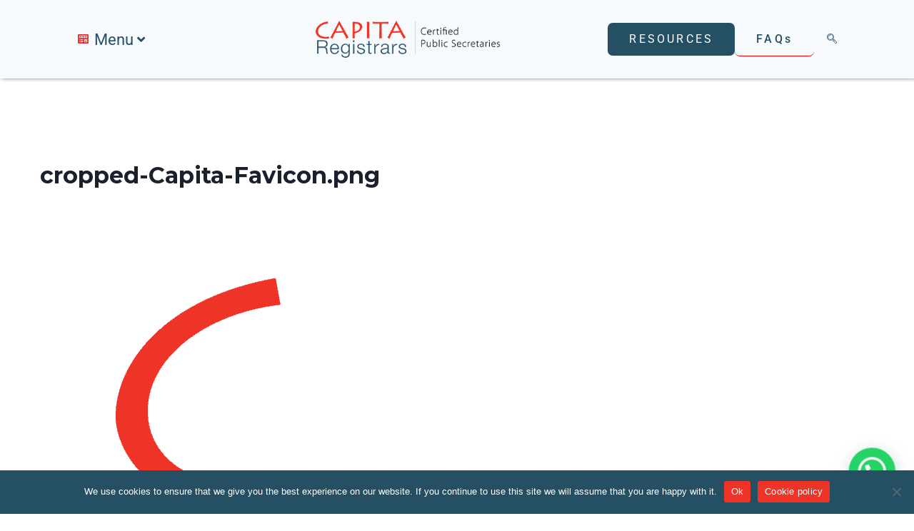

--- FILE ---
content_type: text/html; charset=UTF-8
request_url: https://capitaregistrars.co.ke/cropped-capita-favicon-png/
body_size: 28552
content:
<!doctype html>
<html lang="en-US" prefix="og: https://ogp.me/ns#" class="no-js" itemtype="https://schema.org/Blog" itemscope>
<head>
	<meta charset="UTF-8">
	<meta name="viewport" content="width=device-width, initial-scale=1, minimum-scale=1">
		<style>img:is([sizes="auto" i], [sizes^="auto," i]) { contain-intrinsic-size: 3000px 1500px }</style>
	
<!-- Search Engine Optimization by Rank Math PRO - https://rankmath.com/ -->
<title>cropped-Capita-Favicon.png - Capita Registrars Kenya Limited</title>
<link rel='preload' href='https://capitaregistrars.co.ke/wp-content/uploads/2021/04/Untitled-2.png' as='image' imagesrcset='' imagesizes='' />

<meta name="robots" content="follow, index, max-snippet:-1, max-video-preview:-1, max-image-preview:large"/>
<link rel="canonical" href="https://capitaregistrars.co.ke/cropped-capita-favicon-png/" />
<meta property="og:locale" content="en_US" />
<meta property="og:type" content="article" />
<meta property="og:title" content="cropped-Capita-Favicon.png - Capita Registrars Kenya Limited" />
<meta property="og:description" content="https://capitaregistrars.co.ke/wp-content/uploads/2021/03/cropped-Capita-Favicon.png" />
<meta property="og:url" content="https://capitaregistrars.co.ke/cropped-capita-favicon-png/" />
<meta property="og:site_name" content="CAPITA Registrars Kenya" />
<meta property="article:publisher" content="https://www.facebook.com/capitakenya" />
<meta property="article:author" content="https://www.facebook.com/capitakenya" />
<meta property="og:image" content="https://capitaregistrars.co.ke/wp-content/uploads/2021/04/cropped-Capita-Favicon.png" />
<meta property="og:image:secure_url" content="https://capitaregistrars.co.ke/wp-content/uploads/2021/04/cropped-Capita-Favicon.png" />
<meta property="og:image:width" content="512" />
<meta property="og:image:height" content="512" />
<meta property="og:image:alt" content="cropped-Capita-Favicon.png" />
<meta property="og:image:type" content="image/png" />
<meta name="twitter:card" content="summary_large_image" />
<meta name="twitter:title" content="cropped-Capita-Favicon.png - Capita Registrars Kenya Limited" />
<meta name="twitter:description" content="https://capitaregistrars.co.ke/wp-content/uploads/2021/03/cropped-Capita-Favicon.png" />
<meta name="twitter:site" content="@capitakenya" />
<meta name="twitter:creator" content="@capitakenya" />
<meta name="twitter:image" content="https://capitaregistrars.co.ke/wp-content/uploads/2021/04/cropped-Capita-Favicon.png" />
<!-- /Rank Math WordPress SEO plugin -->

<link rel='dns-prefetch' href='//www.googletagmanager.com' />
<link rel="alternate" type="application/rss+xml" title="Capita Registrars Kenya Limited &raquo; Feed" href="https://capitaregistrars.co.ke/feed/" />
<link rel="alternate" type="application/rss+xml" title="Capita Registrars Kenya Limited &raquo; Comments Feed" href="https://capitaregistrars.co.ke/comments/feed/" />
			<script>document.documentElement.classList.remove( 'no-js' );</script>
			<link rel="alternate" type="application/rss+xml" title="Capita Registrars Kenya Limited &raquo; cropped-Capita-Favicon.png Comments Feed" href="https://capitaregistrars.co.ke/feed/?attachment_id=4716" />
<script>
window._wpemojiSettings = {"baseUrl":"https:\/\/s.w.org\/images\/core\/emoji\/16.0.1\/72x72\/","ext":".png","svgUrl":"https:\/\/s.w.org\/images\/core\/emoji\/16.0.1\/svg\/","svgExt":".svg","source":{"concatemoji":"https:\/\/capitaregistrars.co.ke\/wp-includes\/js\/wp-emoji-release.min.js?ver=6.8.2"}};
/*! This file is auto-generated */
!function(s,n){var o,i,e;function c(e){try{var t={supportTests:e,timestamp:(new Date).valueOf()};sessionStorage.setItem(o,JSON.stringify(t))}catch(e){}}function p(e,t,n){e.clearRect(0,0,e.canvas.width,e.canvas.height),e.fillText(t,0,0);var t=new Uint32Array(e.getImageData(0,0,e.canvas.width,e.canvas.height).data),a=(e.clearRect(0,0,e.canvas.width,e.canvas.height),e.fillText(n,0,0),new Uint32Array(e.getImageData(0,0,e.canvas.width,e.canvas.height).data));return t.every(function(e,t){return e===a[t]})}function u(e,t){e.clearRect(0,0,e.canvas.width,e.canvas.height),e.fillText(t,0,0);for(var n=e.getImageData(16,16,1,1),a=0;a<n.data.length;a++)if(0!==n.data[a])return!1;return!0}function f(e,t,n,a){switch(t){case"flag":return n(e,"\ud83c\udff3\ufe0f\u200d\u26a7\ufe0f","\ud83c\udff3\ufe0f\u200b\u26a7\ufe0f")?!1:!n(e,"\ud83c\udde8\ud83c\uddf6","\ud83c\udde8\u200b\ud83c\uddf6")&&!n(e,"\ud83c\udff4\udb40\udc67\udb40\udc62\udb40\udc65\udb40\udc6e\udb40\udc67\udb40\udc7f","\ud83c\udff4\u200b\udb40\udc67\u200b\udb40\udc62\u200b\udb40\udc65\u200b\udb40\udc6e\u200b\udb40\udc67\u200b\udb40\udc7f");case"emoji":return!a(e,"\ud83e\udedf")}return!1}function g(e,t,n,a){var r="undefined"!=typeof WorkerGlobalScope&&self instanceof WorkerGlobalScope?new OffscreenCanvas(300,150):s.createElement("canvas"),o=r.getContext("2d",{willReadFrequently:!0}),i=(o.textBaseline="top",o.font="600 32px Arial",{});return e.forEach(function(e){i[e]=t(o,e,n,a)}),i}function t(e){var t=s.createElement("script");t.src=e,t.defer=!0,s.head.appendChild(t)}"undefined"!=typeof Promise&&(o="wpEmojiSettingsSupports",i=["flag","emoji"],n.supports={everything:!0,everythingExceptFlag:!0},e=new Promise(function(e){s.addEventListener("DOMContentLoaded",e,{once:!0})}),new Promise(function(t){var n=function(){try{var e=JSON.parse(sessionStorage.getItem(o));if("object"==typeof e&&"number"==typeof e.timestamp&&(new Date).valueOf()<e.timestamp+604800&&"object"==typeof e.supportTests)return e.supportTests}catch(e){}return null}();if(!n){if("undefined"!=typeof Worker&&"undefined"!=typeof OffscreenCanvas&&"undefined"!=typeof URL&&URL.createObjectURL&&"undefined"!=typeof Blob)try{var e="postMessage("+g.toString()+"("+[JSON.stringify(i),f.toString(),p.toString(),u.toString()].join(",")+"));",a=new Blob([e],{type:"text/javascript"}),r=new Worker(URL.createObjectURL(a),{name:"wpTestEmojiSupports"});return void(r.onmessage=function(e){c(n=e.data),r.terminate(),t(n)})}catch(e){}c(n=g(i,f,p,u))}t(n)}).then(function(e){for(var t in e)n.supports[t]=e[t],n.supports.everything=n.supports.everything&&n.supports[t],"flag"!==t&&(n.supports.everythingExceptFlag=n.supports.everythingExceptFlag&&n.supports[t]);n.supports.everythingExceptFlag=n.supports.everythingExceptFlag&&!n.supports.flag,n.DOMReady=!1,n.readyCallback=function(){n.DOMReady=!0}}).then(function(){return e}).then(function(){var e;n.supports.everything||(n.readyCallback(),(e=n.source||{}).concatemoji?t(e.concatemoji):e.wpemoji&&e.twemoji&&(t(e.twemoji),t(e.wpemoji)))}))}((window,document),window._wpemojiSettings);
</script>
<link rel='stylesheet' id='premium-addons-css' href='https://capitaregistrars.co.ke/wp-content/cache/flying-press/b23515db0c26.premium-addons.min.css' media='all' />
<link rel='stylesheet' id='premium-pro-css' href='https://capitaregistrars.co.ke/wp-content/cache/flying-press/898d35064d68.premium-addons.min.css' media='all' />
<style id='wp-emoji-styles-inline-css'>img.wp-smiley, img.emoji {
		display: inline !important;
		border: none !important;
		box-shadow: none !important;
		height: 1em !important;
		width: 1em !important;
		margin: 0 0.07em !important;
		vertical-align: -0.1em !important;
		background: none !important;
		padding: 0 !important;
	}</style>
<link rel='stylesheet' id='wp-block-library-css' href='https://capitaregistrars.co.ke/wp-content/cache/flying-press/a06b3af98203.style.min.css' media='all' />
<style id='classic-theme-styles-inline-css'>/*! This file is auto-generated */
.wp-block-button__link{color:#fff;background-color:#32373c;border-radius:9999px;box-shadow:none;text-decoration:none;padding:calc(.667em + 2px) calc(1.333em + 2px);font-size:1.125em}.wp-block-file__button{background:#32373c;color:#fff;text-decoration:none}</style>
<style id='joinchat-button-style-inline-css'>.wp-block-joinchat-button{border:none!important;text-align:center}.wp-block-joinchat-button figure{display:table;margin:0 auto;padding:0}.wp-block-joinchat-button figcaption{font:normal normal 400 .6em/2em var(--wp--preset--font-family--system-font,sans-serif);margin:0;padding:0}.wp-block-joinchat-button .joinchat-button__qr{background-color:#fff;border:6px solid #25d366;border-radius:30px;box-sizing:content-box;display:block;height:200px;margin:auto;overflow:hidden;padding:10px;width:200px}.wp-block-joinchat-button .joinchat-button__qr canvas,.wp-block-joinchat-button .joinchat-button__qr img{display:block;margin:auto}.wp-block-joinchat-button .joinchat-button__link{align-items:center;background-color:#25d366;border:6px solid #25d366;border-radius:30px;display:inline-flex;flex-flow:row nowrap;justify-content:center;line-height:1.25em;margin:0 auto;text-decoration:none}.wp-block-joinchat-button .joinchat-button__link:before{background:transparent var(--joinchat-ico) no-repeat center;background-size:100%;content:"";display:block;height:1.5em;margin:-.75em .75em -.75em 0;width:1.5em}.wp-block-joinchat-button figure+.joinchat-button__link{margin-top:10px}@media (orientation:landscape)and (min-height:481px),(orientation:portrait)and (min-width:481px){.wp-block-joinchat-button.joinchat-button--qr-only figure+.joinchat-button__link{display:none}}@media (max-width:480px),(orientation:landscape)and (max-height:480px){.wp-block-joinchat-button figure{display:none}}</style>
<link rel='stylesheet' id='jet-engine-frontend-css' href='https://capitaregistrars.co.ke/wp-content/cache/flying-press/1b837697661e.frontend.css' media='all' />
<style id='global-styles-inline-css'>:root{--wp--preset--aspect-ratio--square: 1;--wp--preset--aspect-ratio--4-3: 4/3;--wp--preset--aspect-ratio--3-4: 3/4;--wp--preset--aspect-ratio--3-2: 3/2;--wp--preset--aspect-ratio--2-3: 2/3;--wp--preset--aspect-ratio--16-9: 16/9;--wp--preset--aspect-ratio--9-16: 9/16;--wp--preset--color--black: #000000;--wp--preset--color--cyan-bluish-gray: #abb8c3;--wp--preset--color--white: #ffffff;--wp--preset--color--pale-pink: #f78da7;--wp--preset--color--vivid-red: #cf2e2e;--wp--preset--color--luminous-vivid-orange: #ff6900;--wp--preset--color--luminous-vivid-amber: #fcb900;--wp--preset--color--light-green-cyan: #7bdcb5;--wp--preset--color--vivid-green-cyan: #00d084;--wp--preset--color--pale-cyan-blue: #8ed1fc;--wp--preset--color--vivid-cyan-blue: #0693e3;--wp--preset--color--vivid-purple: #9b51e0;--wp--preset--color--theme-palette-1: var(--global-palette1);--wp--preset--color--theme-palette-2: var(--global-palette2);--wp--preset--color--theme-palette-3: var(--global-palette3);--wp--preset--color--theme-palette-4: var(--global-palette4);--wp--preset--color--theme-palette-5: var(--global-palette5);--wp--preset--color--theme-palette-6: var(--global-palette6);--wp--preset--color--theme-palette-7: var(--global-palette7);--wp--preset--color--theme-palette-8: var(--global-palette8);--wp--preset--color--theme-palette-9: var(--global-palette9);--wp--preset--gradient--vivid-cyan-blue-to-vivid-purple: linear-gradient(135deg,rgba(6,147,227,1) 0%,rgb(155,81,224) 100%);--wp--preset--gradient--light-green-cyan-to-vivid-green-cyan: linear-gradient(135deg,rgb(122,220,180) 0%,rgb(0,208,130) 100%);--wp--preset--gradient--luminous-vivid-amber-to-luminous-vivid-orange: linear-gradient(135deg,rgba(252,185,0,1) 0%,rgba(255,105,0,1) 100%);--wp--preset--gradient--luminous-vivid-orange-to-vivid-red: linear-gradient(135deg,rgba(255,105,0,1) 0%,rgb(207,46,46) 100%);--wp--preset--gradient--very-light-gray-to-cyan-bluish-gray: linear-gradient(135deg,rgb(238,238,238) 0%,rgb(169,184,195) 100%);--wp--preset--gradient--cool-to-warm-spectrum: linear-gradient(135deg,rgb(74,234,220) 0%,rgb(151,120,209) 20%,rgb(207,42,186) 40%,rgb(238,44,130) 60%,rgb(251,105,98) 80%,rgb(254,248,76) 100%);--wp--preset--gradient--blush-light-purple: linear-gradient(135deg,rgb(255,206,236) 0%,rgb(152,150,240) 100%);--wp--preset--gradient--blush-bordeaux: linear-gradient(135deg,rgb(254,205,165) 0%,rgb(254,45,45) 50%,rgb(107,0,62) 100%);--wp--preset--gradient--luminous-dusk: linear-gradient(135deg,rgb(255,203,112) 0%,rgb(199,81,192) 50%,rgb(65,88,208) 100%);--wp--preset--gradient--pale-ocean: linear-gradient(135deg,rgb(255,245,203) 0%,rgb(182,227,212) 50%,rgb(51,167,181) 100%);--wp--preset--gradient--electric-grass: linear-gradient(135deg,rgb(202,248,128) 0%,rgb(113,206,126) 100%);--wp--preset--gradient--midnight: linear-gradient(135deg,rgb(2,3,129) 0%,rgb(40,116,252) 100%);--wp--preset--font-size--small: var(--global-font-size-small);--wp--preset--font-size--medium: var(--global-font-size-medium);--wp--preset--font-size--large: var(--global-font-size-large);--wp--preset--font-size--x-large: 42px;--wp--preset--font-size--larger: var(--global-font-size-larger);--wp--preset--font-size--xxlarge: var(--global-font-size-xxlarge);--wp--preset--spacing--20: 0.44rem;--wp--preset--spacing--30: 0.67rem;--wp--preset--spacing--40: 1rem;--wp--preset--spacing--50: 1.5rem;--wp--preset--spacing--60: 2.25rem;--wp--preset--spacing--70: 3.38rem;--wp--preset--spacing--80: 5.06rem;--wp--preset--shadow--natural: 6px 6px 9px rgba(0, 0, 0, 0.2);--wp--preset--shadow--deep: 12px 12px 50px rgba(0, 0, 0, 0.4);--wp--preset--shadow--sharp: 6px 6px 0px rgba(0, 0, 0, 0.2);--wp--preset--shadow--outlined: 6px 6px 0px -3px rgba(255, 255, 255, 1), 6px 6px rgba(0, 0, 0, 1);--wp--preset--shadow--crisp: 6px 6px 0px rgba(0, 0, 0, 1);}:where(.is-layout-flex){gap: 0.5em;}:where(.is-layout-grid){gap: 0.5em;}body .is-layout-flex{display: flex;}.is-layout-flex{flex-wrap: wrap;align-items: center;}.is-layout-flex > :is(*, div){margin: 0;}body .is-layout-grid{display: grid;}.is-layout-grid > :is(*, div){margin: 0;}:where(.wp-block-columns.is-layout-flex){gap: 2em;}:where(.wp-block-columns.is-layout-grid){gap: 2em;}:where(.wp-block-post-template.is-layout-flex){gap: 1.25em;}:where(.wp-block-post-template.is-layout-grid){gap: 1.25em;}.has-black-color{color: var(--wp--preset--color--black) !important;}.has-cyan-bluish-gray-color{color: var(--wp--preset--color--cyan-bluish-gray) !important;}.has-white-color{color: var(--wp--preset--color--white) !important;}.has-pale-pink-color{color: var(--wp--preset--color--pale-pink) !important;}.has-vivid-red-color{color: var(--wp--preset--color--vivid-red) !important;}.has-luminous-vivid-orange-color{color: var(--wp--preset--color--luminous-vivid-orange) !important;}.has-luminous-vivid-amber-color{color: var(--wp--preset--color--luminous-vivid-amber) !important;}.has-light-green-cyan-color{color: var(--wp--preset--color--light-green-cyan) !important;}.has-vivid-green-cyan-color{color: var(--wp--preset--color--vivid-green-cyan) !important;}.has-pale-cyan-blue-color{color: var(--wp--preset--color--pale-cyan-blue) !important;}.has-vivid-cyan-blue-color{color: var(--wp--preset--color--vivid-cyan-blue) !important;}.has-vivid-purple-color{color: var(--wp--preset--color--vivid-purple) !important;}.has-black-background-color{background-color: var(--wp--preset--color--black) !important;}.has-cyan-bluish-gray-background-color{background-color: var(--wp--preset--color--cyan-bluish-gray) !important;}.has-white-background-color{background-color: var(--wp--preset--color--white) !important;}.has-pale-pink-background-color{background-color: var(--wp--preset--color--pale-pink) !important;}.has-vivid-red-background-color{background-color: var(--wp--preset--color--vivid-red) !important;}.has-luminous-vivid-orange-background-color{background-color: var(--wp--preset--color--luminous-vivid-orange) !important;}.has-luminous-vivid-amber-background-color{background-color: var(--wp--preset--color--luminous-vivid-amber) !important;}.has-light-green-cyan-background-color{background-color: var(--wp--preset--color--light-green-cyan) !important;}.has-vivid-green-cyan-background-color{background-color: var(--wp--preset--color--vivid-green-cyan) !important;}.has-pale-cyan-blue-background-color{background-color: var(--wp--preset--color--pale-cyan-blue) !important;}.has-vivid-cyan-blue-background-color{background-color: var(--wp--preset--color--vivid-cyan-blue) !important;}.has-vivid-purple-background-color{background-color: var(--wp--preset--color--vivid-purple) !important;}.has-black-border-color{border-color: var(--wp--preset--color--black) !important;}.has-cyan-bluish-gray-border-color{border-color: var(--wp--preset--color--cyan-bluish-gray) !important;}.has-white-border-color{border-color: var(--wp--preset--color--white) !important;}.has-pale-pink-border-color{border-color: var(--wp--preset--color--pale-pink) !important;}.has-vivid-red-border-color{border-color: var(--wp--preset--color--vivid-red) !important;}.has-luminous-vivid-orange-border-color{border-color: var(--wp--preset--color--luminous-vivid-orange) !important;}.has-luminous-vivid-amber-border-color{border-color: var(--wp--preset--color--luminous-vivid-amber) !important;}.has-light-green-cyan-border-color{border-color: var(--wp--preset--color--light-green-cyan) !important;}.has-vivid-green-cyan-border-color{border-color: var(--wp--preset--color--vivid-green-cyan) !important;}.has-pale-cyan-blue-border-color{border-color: var(--wp--preset--color--pale-cyan-blue) !important;}.has-vivid-cyan-blue-border-color{border-color: var(--wp--preset--color--vivid-cyan-blue) !important;}.has-vivid-purple-border-color{border-color: var(--wp--preset--color--vivid-purple) !important;}.has-vivid-cyan-blue-to-vivid-purple-gradient-background{background: var(--wp--preset--gradient--vivid-cyan-blue-to-vivid-purple) !important;}.has-light-green-cyan-to-vivid-green-cyan-gradient-background{background: var(--wp--preset--gradient--light-green-cyan-to-vivid-green-cyan) !important;}.has-luminous-vivid-amber-to-luminous-vivid-orange-gradient-background{background: var(--wp--preset--gradient--luminous-vivid-amber-to-luminous-vivid-orange) !important;}.has-luminous-vivid-orange-to-vivid-red-gradient-background{background: var(--wp--preset--gradient--luminous-vivid-orange-to-vivid-red) !important;}.has-very-light-gray-to-cyan-bluish-gray-gradient-background{background: var(--wp--preset--gradient--very-light-gray-to-cyan-bluish-gray) !important;}.has-cool-to-warm-spectrum-gradient-background{background: var(--wp--preset--gradient--cool-to-warm-spectrum) !important;}.has-blush-light-purple-gradient-background{background: var(--wp--preset--gradient--blush-light-purple) !important;}.has-blush-bordeaux-gradient-background{background: var(--wp--preset--gradient--blush-bordeaux) !important;}.has-luminous-dusk-gradient-background{background: var(--wp--preset--gradient--luminous-dusk) !important;}.has-pale-ocean-gradient-background{background: var(--wp--preset--gradient--pale-ocean) !important;}.has-electric-grass-gradient-background{background: var(--wp--preset--gradient--electric-grass) !important;}.has-midnight-gradient-background{background: var(--wp--preset--gradient--midnight) !important;}.has-small-font-size{font-size: var(--wp--preset--font-size--small) !important;}.has-medium-font-size{font-size: var(--wp--preset--font-size--medium) !important;}.has-large-font-size{font-size: var(--wp--preset--font-size--large) !important;}.has-x-large-font-size{font-size: var(--wp--preset--font-size--x-large) !important;}
:where(.wp-block-post-template.is-layout-flex){gap: 1.25em;}:where(.wp-block-post-template.is-layout-grid){gap: 1.25em;}
:where(.wp-block-columns.is-layout-flex){gap: 2em;}:where(.wp-block-columns.is-layout-grid){gap: 2em;}
:root :where(.wp-block-pullquote){font-size: 1.5em;line-height: 1.6;}</style>
<link rel='stylesheet' id='cookie-notice-front-css' href='https://capitaregistrars.co.ke/wp-content/cache/flying-press/216d791e6164.front.min.css' media='all' />
<link rel='stylesheet' id='kadence-global-css' href='https://capitaregistrars.co.ke/wp-content/cache/flying-press/a0c30dce1331.global.min.css' media='all' />
<style id='kadence-global-inline-css'>/* Kadence Base CSS */
:root{--global-palette1:#255063;--global-palette2:#ff0000;--global-palette3:#1A202C;--global-palette4:#2D3748;--global-palette5:#4A5568;--global-palette6:#718096;--global-palette7:#EDF2F7;--global-palette8:#F7FAFC;--global-palette9:#ffffff;--global-palette9rgb:255, 255, 255;--global-palette-highlight:var(--global-palette1);--global-palette-highlight-alt:var(--global-palette2);--global-palette-highlight-alt2:var(--global-palette9);--global-palette-btn-bg:var(--global-palette1);--global-palette-btn-bg-hover:var(--global-palette2);--global-palette-btn:var(--global-palette9);--global-palette-btn-hover:var(--global-palette9);--global-body-font-family:Montserrat, sans-serif;--global-heading-font-family:inherit;--global-primary-nav-font-family:inherit;--global-fallback-font:sans-serif;--global-display-fallback-font:sans-serif;--global-content-width:2000px;--global-content-wide-width:calc(2000px + 230px);--global-content-narrow-width:842px;--global-content-edge-padding:1.5rem;--global-content-boxed-padding:2rem;--global-calc-content-width:calc(2000px - var(--global-content-edge-padding) - var(--global-content-edge-padding) );--wp--style--global--content-size:var(--global-calc-content-width);}.wp-site-blocks{--global-vw:calc( 100vw - ( 0.5 * var(--scrollbar-offset)));}:root body.kadence-elementor-colors{--e-global-color-kadence1:var(--global-palette1);--e-global-color-kadence2:var(--global-palette2);--e-global-color-kadence3:var(--global-palette3);--e-global-color-kadence4:var(--global-palette4);--e-global-color-kadence5:var(--global-palette5);--e-global-color-kadence6:var(--global-palette6);--e-global-color-kadence7:var(--global-palette7);--e-global-color-kadence8:var(--global-palette8);--e-global-color-kadence9:var(--global-palette9);}body{background:var(--global-palette9);-webkit-font-smoothing:antialiased;-moz-osx-font-smoothing:grayscale;}body, input, select, optgroup, textarea{font-style:normal;font-weight:normal;font-size:14px;line-height:1.6;font-family:var(--global-body-font-family);color:var(--global-palette4);}.content-bg, body.content-style-unboxed .site{background:var(--global-palette9);}h1,h2,h3,h4,h5,h6{font-family:var(--global-heading-font-family);}h1{font-weight:700;font-size:32px;line-height:1.5;color:var(--global-palette3);}h2{font-style:normal;font-weight:600;font-size:20px;line-height:1.5;font-family:Montserrat, sans-serif;color:var(--global-palette3);}h3{font-weight:700;font-size:24px;line-height:1.5;color:var(--global-palette3);}h4{font-weight:700;font-size:22px;line-height:1.5;color:var(--global-palette4);}h5{font-weight:700;font-size:20px;line-height:1.5;color:var(--global-palette4);}h6{font-weight:700;font-size:18px;line-height:1.5;color:var(--global-palette5);}.entry-hero .kadence-breadcrumbs{max-width:2000px;}.site-container, .site-header-row-layout-contained, .site-footer-row-layout-contained, .entry-hero-layout-contained, .comments-area, .alignfull > .wp-block-cover__inner-container, .alignwide > .wp-block-cover__inner-container{max-width:var(--global-content-width);}.content-width-narrow .content-container.site-container, .content-width-narrow .hero-container.site-container{max-width:var(--global-content-narrow-width);}@media all and (min-width: 2230px){.wp-site-blocks .content-container  .alignwide{margin-left:-115px;margin-right:-115px;width:unset;max-width:unset;}}@media all and (min-width: 1102px){.content-width-narrow .wp-site-blocks .content-container .alignwide{margin-left:-130px;margin-right:-130px;width:unset;max-width:unset;}}.content-style-boxed .wp-site-blocks .entry-content .alignwide{margin-left:calc( -1 * var( --global-content-boxed-padding ) );margin-right:calc( -1 * var( --global-content-boxed-padding ) );}.content-area{margin-top:5rem;margin-bottom:5rem;}@media all and (max-width: 1024px){.content-area{margin-top:3rem;margin-bottom:3rem;}}@media all and (max-width: 767px){.content-area{margin-top:2rem;margin-bottom:2rem;}}@media all and (max-width: 1024px){:root{--global-content-boxed-padding:2rem;}}@media all and (max-width: 767px){:root{--global-content-boxed-padding:1.5rem;}}.entry-content-wrap{padding:2rem;}@media all and (max-width: 1024px){.entry-content-wrap{padding:2rem;}}@media all and (max-width: 767px){.entry-content-wrap{padding:1.5rem;}}.entry.single-entry{box-shadow:0px 15px 15px -10px rgba(0,0,0,0.05);}.entry.loop-entry{box-shadow:0px 15px 15px -10px rgba(0,0,0,0.05);}.loop-entry .entry-content-wrap{padding:2rem;}@media all and (max-width: 1024px){.loop-entry .entry-content-wrap{padding:2rem;}}@media all and (max-width: 767px){.loop-entry .entry-content-wrap{padding:1.5rem;}}button, .button, .wp-block-button__link, input[type="button"], input[type="reset"], input[type="submit"], .fl-button, .elementor-button-wrapper .elementor-button, .wc-block-components-checkout-place-order-button, .wc-block-cart__submit{box-shadow:0px 0px 0px -7px rgba(0,0,0,0);}button:hover, button:focus, button:active, .button:hover, .button:focus, .button:active, .wp-block-button__link:hover, .wp-block-button__link:focus, .wp-block-button__link:active, input[type="button"]:hover, input[type="button"]:focus, input[type="button"]:active, input[type="reset"]:hover, input[type="reset"]:focus, input[type="reset"]:active, input[type="submit"]:hover, input[type="submit"]:focus, input[type="submit"]:active, .elementor-button-wrapper .elementor-button:hover, .elementor-button-wrapper .elementor-button:focus, .elementor-button-wrapper .elementor-button:active, .wc-block-cart__submit:hover{box-shadow:0px 15px 25px -7px rgba(0,0,0,0.1);}.kb-button.kb-btn-global-outline.kb-btn-global-inherit{padding-top:calc(px - 2px);padding-right:calc(px - 2px);padding-bottom:calc(px - 2px);padding-left:calc(px - 2px);}@media all and (min-width: 1025px){.transparent-header .entry-hero .entry-hero-container-inner{padding-top:80px;}}@media all and (max-width: 1024px){.mobile-transparent-header .entry-hero .entry-hero-container-inner{padding-top:80px;}}@media all and (max-width: 767px){.mobile-transparent-header .entry-hero .entry-hero-container-inner{padding-top:80px;}}
/* Kadence Header CSS */
@media all and (max-width: 1024px){.mobile-transparent-header #masthead{position:absolute;left:0px;right:0px;z-index:100;}.kadence-scrollbar-fixer.mobile-transparent-header #masthead{right:var(--scrollbar-offset,0);}.mobile-transparent-header #masthead, .mobile-transparent-header .site-top-header-wrap .site-header-row-container-inner, .mobile-transparent-header .site-main-header-wrap .site-header-row-container-inner, .mobile-transparent-header .site-bottom-header-wrap .site-header-row-container-inner{background:transparent;}.site-header-row-tablet-layout-fullwidth, .site-header-row-tablet-layout-standard{padding:0px;}}@media all and (min-width: 1025px){.transparent-header #masthead{position:absolute;left:0px;right:0px;z-index:100;}.transparent-header.kadence-scrollbar-fixer #masthead{right:var(--scrollbar-offset,0);}.transparent-header #masthead, .transparent-header .site-top-header-wrap .site-header-row-container-inner, .transparent-header .site-main-header-wrap .site-header-row-container-inner, .transparent-header .site-bottom-header-wrap .site-header-row-container-inner{background:transparent;}}.site-branding a.brand img{max-width:250px;}.site-branding a.brand img.svg-logo-image{width:250px;}.site-branding{padding:0px 0px 0px 0px;}#masthead, #masthead .kadence-sticky-header.item-is-fixed:not(.item-at-start):not(.site-header-row-container):not(.site-main-header-wrap), #masthead .kadence-sticky-header.item-is-fixed:not(.item-at-start) > .site-header-row-container-inner{background:#ffffff;}.site-main-header-inner-wrap{min-height:80px;}#masthead .kadence-sticky-header.item-is-fixed:not(.item-at-start):not(.site-header-row-container):not(.item-hidden-above):not(.site-main-header-wrap), #masthead .kadence-sticky-header.item-is-fixed:not(.item-at-start):not(.item-hidden-above) > .site-header-row-container-inner{background:var(--global-palette9);border-bottom:1px solid rgba(0,0,0,0.23);}.header-navigation[class*="header-navigation-style-underline"] .header-menu-container.primary-menu-container>ul>li>a:after{width:calc( 100% - 1.2em);}.main-navigation .primary-menu-container > ul > li.menu-item > a{padding-left:calc(1.2em / 2);padding-right:calc(1.2em / 2);padding-top:0.6em;padding-bottom:0.6em;color:var(--global-palette5);}.main-navigation .primary-menu-container > ul > li.menu-item .dropdown-nav-special-toggle{right:calc(1.2em / 2);}.main-navigation .primary-menu-container > ul > li.menu-item > a:hover{color:var(--global-palette-highlight);}.main-navigation .primary-menu-container > ul > li.menu-item.current-menu-item > a{color:var(--global-palette3);}.header-navigation .header-menu-container ul ul.sub-menu, .header-navigation .header-menu-container ul ul.submenu{background:var(--global-palette3);box-shadow:0px 2px 13px 0px rgba(0,0,0,0.1);}.header-navigation .header-menu-container ul ul li.menu-item, .header-menu-container ul.menu > li.kadence-menu-mega-enabled > ul > li.menu-item > a{border-bottom:1px solid rgba(255,255,255,0.1);}.header-navigation .header-menu-container ul ul li.menu-item > a{width:200px;padding-top:1em;padding-bottom:1em;color:var(--global-palette8);font-size:12px;}.header-navigation .header-menu-container ul ul li.menu-item > a:hover{color:var(--global-palette9);background:var(--global-palette4);}.header-navigation .header-menu-container ul ul li.menu-item.current-menu-item > a{color:var(--global-palette9);background:var(--global-palette4);}.mobile-toggle-open-container .menu-toggle-open, .mobile-toggle-open-container .menu-toggle-open:focus{color:var(--global-palette5);padding:0.4em 0.6em 0.4em 0.6em;font-size:14px;}.mobile-toggle-open-container .menu-toggle-open.menu-toggle-style-bordered{border:1px solid currentColor;}.mobile-toggle-open-container .menu-toggle-open .menu-toggle-icon{font-size:20px;}.mobile-toggle-open-container .menu-toggle-open:hover, .mobile-toggle-open-container .menu-toggle-open:focus-visible{color:var(--global-palette-highlight);}.mobile-navigation ul li{font-size:14px;}.mobile-navigation ul li a{padding-top:1em;padding-bottom:1em;}.mobile-navigation ul li > a, .mobile-navigation ul li.menu-item-has-children > .drawer-nav-drop-wrap{color:var(--global-palette8);}.mobile-navigation ul li.current-menu-item > a, .mobile-navigation ul li.current-menu-item.menu-item-has-children > .drawer-nav-drop-wrap{color:var(--global-palette-highlight);}.mobile-navigation ul li.menu-item-has-children .drawer-nav-drop-wrap, .mobile-navigation ul li:not(.menu-item-has-children) a{border-bottom:1px solid rgba(255,255,255,0.1);}.mobile-navigation:not(.drawer-navigation-parent-toggle-true) ul li.menu-item-has-children .drawer-nav-drop-wrap button{border-left:1px solid rgba(255,255,255,0.1);}#mobile-drawer .drawer-header .drawer-toggle{padding:0.6em 0.15em 0.6em 0.15em;font-size:24px;}
/* Kadence Footer CSS */
.site-bottom-footer-inner-wrap{padding-top:30px;padding-bottom:30px;grid-column-gap:30px;}.site-bottom-footer-inner-wrap .widget{margin-bottom:30px;}.site-bottom-footer-inner-wrap .site-footer-section:not(:last-child):after{right:calc(-30px / 2);}</style>
<link rel='stylesheet' id='jet-fb-option-field-select-css' href='https://capitaregistrars.co.ke/wp-content/cache/flying-press/77f20772613a.select.css' media='all' />
<link rel='stylesheet' id='jet-fb-option-field-checkbox-css' href='https://capitaregistrars.co.ke/wp-content/cache/flying-press/fe12a714ec08.checkbox.css' media='all' />
<link rel='stylesheet' id='jet-fb-option-field-radio-css' href='https://capitaregistrars.co.ke/wp-content/cache/flying-press/6a448ea83575.radio.css' media='all' />
<link rel='stylesheet' id='jet-fb-advanced-choices-css' href='https://capitaregistrars.co.ke/wp-content/cache/flying-press/d171e55e14f3.main.css' media='all' />
<link rel='stylesheet' id='jet-fb-wysiwyg-css' href='https://capitaregistrars.co.ke/wp-content/cache/flying-press/ec603e4e4f99.wysiwyg.css' media='all' />
<link rel='stylesheet' id='jet-fb-switcher-css' href='https://capitaregistrars.co.ke/wp-content/cache/flying-press/3bb23a88e183.switcher.css' media='all' />
<link rel='stylesheet' id='pa-glass-css' href='https://capitaregistrars.co.ke/wp-content/cache/flying-press/fa63c5a83cad.liquid-glass.min.css' media='all' />
<link rel='stylesheet' id='dashicons-css' href='https://capitaregistrars.co.ke/wp-content/cache/flying-press/d68d6bf51916.dashicons.min.css' media='all' />
<link rel='stylesheet' id='font-awesome-5-all-css' href='https://capitaregistrars.co.ke/wp-content/cache/flying-press/74bab4578692.all.min.css' media='all' />
<link rel='stylesheet' id='e-animation-float-css' href='https://capitaregistrars.co.ke/wp-content/cache/flying-press/d55494b6ed94.e-animation-float.min.css' media='all' />
<link rel='stylesheet' id='elementor-frontend-css' href='https://capitaregistrars.co.ke/wp-content/cache/flying-press/28b0f194b6f8.frontend.min.css' media='all' />
<link rel='stylesheet' id='widget-image-css' href='https://capitaregistrars.co.ke/wp-content/cache/flying-press/ea91284b60b0.widget-image.min.css' media='all' />
<link rel='stylesheet' id='widget-nav-menu-css' href='https://capitaregistrars.co.ke/wp-content/cache/flying-press/9803a6229de8.widget-nav-menu.min.css' media='all' />
<link rel='stylesheet' id='widget-heading-css' href='https://capitaregistrars.co.ke/wp-content/cache/flying-press/bebf33eb86f6.widget-heading.min.css' media='all' />
<link rel='stylesheet' id='widget-icon-list-css' href='https://capitaregistrars.co.ke/wp-content/cache/flying-press/1e2dadd4cde1.widget-icon-list.min.css' media='all' />
<link rel='stylesheet' id='widget-social-icons-css' href='https://capitaregistrars.co.ke/wp-content/cache/flying-press/4f2ec5496833.widget-social-icons.min.css' media='all' />
<link rel='stylesheet' id='e-apple-webkit-css' href='https://capitaregistrars.co.ke/wp-content/cache/flying-press/e9b1e2081a27.apple-webkit.min.css' media='all' />
<link rel='stylesheet' id='elementor-icons-css' href='https://capitaregistrars.co.ke/wp-content/cache/flying-press/e94fa431bfc7.elementor-icons.min.css' media='all' />
<link rel='stylesheet' id='elementor-post-3981-css' href='https://capitaregistrars.co.ke/wp-content/cache/flying-press/897d3c35e744.post-3981.css' media='all' />
<link rel='stylesheet' id='font-awesome-4-shim-css' href='https://capitaregistrars.co.ke/wp-content/cache/flying-press/c55205bce667.v4-shims.min.css' media='all' />
<link rel='stylesheet' id='elementor-post-8620-css' href='https://capitaregistrars.co.ke/wp-content/cache/flying-press/e27baac1be1c.post-8620.css' media='all' />
<link rel='stylesheet' id='elementor-post-6274-css' href='https://capitaregistrars.co.ke/wp-content/cache/flying-press/9db2819a8745.post-6274.css' media='all' />
<link rel='stylesheet' id='tablepress-default-css' href='https://capitaregistrars.co.ke/wp-content/cache/flying-press/b1ac309167ea.default.css' media='all' />
<link rel='stylesheet' id='kadence-rankmath-css' href='https://capitaregistrars.co.ke/wp-content/cache/flying-press/b6df213aff9f.rankmath.min.css' media='all' />
<link rel='stylesheet' id='ekit-widget-styles-css' href='https://capitaregistrars.co.ke/wp-content/cache/flying-press/bca72e1e63df.widget-styles.css' media='all' />
<link rel='stylesheet' id='ekit-widget-styles-pro-css' href='https://capitaregistrars.co.ke/wp-content/cache/flying-press/fdbe80a02d14.widget-styles-pro.css' media='all' />
<link rel='stylesheet' id='ekit-responsive-css' href='https://capitaregistrars.co.ke/wp-content/cache/flying-press/809300f4834e.responsive.css' media='all' />
<link rel='stylesheet' id='bdt-uikit-css' href='https://capitaregistrars.co.ke/wp-content/cache/flying-press/45fa511ef5e2.bdt-uikit.css' media='all' />
<link rel='stylesheet' id='ep-helper-css' href='https://capitaregistrars.co.ke/wp-content/cache/flying-press/9a87deda048c.ep-helper.css' media='all' />
<link rel='stylesheet' id='elementor-gf-local-roboto-css' href='https://capitaregistrars.co.ke/wp-content/cache/flying-press/6d3905bf810c.roboto.css' media='all' />
<link rel='stylesheet' id='elementor-gf-local-robotoslab-css' href='https://capitaregistrars.co.ke/wp-content/cache/flying-press/1a0097092ebf.robotoslab.css' media='all' />
<link rel='stylesheet' id='elementor-gf-local-poppins-css' href='https://capitaregistrars.co.ke/wp-content/cache/flying-press/807748a72f9f.poppins.css' media='all' />
<link rel='stylesheet' id='elementor-gf-local-montserrat-css' href='https://capitaregistrars.co.ke/wp-content/cache/flying-press/bad72431bd9f.montserrat.css' media='all' />
<link rel='stylesheet' id='elementor-icons-shared-0-css' href='https://capitaregistrars.co.ke/wp-content/cache/flying-press/f4af7e5ec05e.fontawesome.min.css' media='all' />
<link rel='stylesheet' id='elementor-icons-fa-solid-css' href='https://capitaregistrars.co.ke/wp-content/cache/flying-press/9eb2d3c87feb.solid.min.css' media='all' />
<link rel='stylesheet' id='elementor-icons-ekiticons-css' href='https://capitaregistrars.co.ke/wp-content/cache/flying-press/cabb0f9c87db.ekiticons.css' media='all' />
<link rel='stylesheet' id='elementor-icons-fa-brands-css' href='https://capitaregistrars.co.ke/wp-content/cache/flying-press/144e43c3b3d8.brands.min.css' media='all' />
<script id="cookie-notice-front-js-before">
var cnArgs = {"ajaxUrl":"https:\/\/capitaregistrars.co.ke\/wp-admin\/admin-ajax.php","nonce":"3054b7be90","hideEffect":"fade","position":"bottom","onScroll":false,"onScrollOffset":100,"onClick":false,"cookieName":"cookie_notice_accepted","cookieTime":2592000,"cookieTimeRejected":2592000,"globalCookie":false,"redirection":false,"cache":true,"revokeCookies":false,"revokeCookiesOpt":"automatic"};
</script>
<script src="https://capitaregistrars.co.ke/wp-content/plugins/cookie-notice/js/front.min.js?ver=5779089c2c1b" id="cookie-notice-front-js"></script>
<script src="https://capitaregistrars.co.ke/wp-content/plugins/elementor-pro/assets/js/page-transitions.min.js?ver=ec8c827d895c" id="page-transitions-js"></script>
<script src="https://capitaregistrars.co.ke/wp-includes/js/jquery/jquery.min.js?ver=826eb77e86b0" id="jquery-core-js"></script>
<script src="https://capitaregistrars.co.ke/wp-includes/js/jquery/jquery-migrate.min.js?ver=9ffeb32e2d9e" id="jquery-migrate-js"></script>
<script src="https://capitaregistrars.co.ke/wp-content/plugins/elementor/assets/lib/font-awesome/js/v4-shims.min.js?ver=ef17c8ffc514" id="font-awesome-4-shim-js"></script>

<!-- Google tag (gtag.js) snippet added by Site Kit -->
<!-- Google Analytics snippet added by Site Kit -->
<script src="https://www.googletagmanager.com/gtag/js?id=G-DM06C9VW34" id="google_gtagjs-js" async></script>
<script id="google_gtagjs-js-after">
window.dataLayer = window.dataLayer || [];function gtag(){dataLayer.push(arguments);}
gtag("set","linker",{"domains":["capitaregistrars.co.ke"]});
gtag("js", new Date());
gtag("set", "developer_id.dZTNiMT", true);
gtag("config", "G-DM06C9VW34");
</script>
<link rel="https://api.w.org/" href="https://capitaregistrars.co.ke/wp-json/" /><link rel="alternate" title="JSON" type="application/json" href="https://capitaregistrars.co.ke/wp-json/wp/v2/media/4716" /><link rel="EditURI" type="application/rsd+xml" title="RSD" href="https://capitaregistrars.co.ke/xmlrpc.php?rsd" />
<meta name="generator" content="WordPress 6.8.2" />
<link rel='shortlink' href='https://capitaregistrars.co.ke/?p=4716' />
<link rel="alternate" title="oEmbed (JSON)" type="application/json+oembed" href="https://capitaregistrars.co.ke/wp-json/oembed/1.0/embed?url=https%3A%2F%2Fcapitaregistrars.co.ke%2Fcropped-capita-favicon-png%2F" />
<link rel="alternate" title="oEmbed (XML)" type="text/xml+oembed" href="https://capitaregistrars.co.ke/wp-json/oembed/1.0/embed?url=https%3A%2F%2Fcapitaregistrars.co.ke%2Fcropped-capita-favicon-png%2F&#038;format=xml" />

		<!-- GA Google Analytics @ https://m0n.co/ga -->
		<script async src="https://www.googletagmanager.com/gtag/js?id=G-DM06C9VW34"></script>
		<script>
			window.dataLayer = window.dataLayer || [];
			function gtag(){dataLayer.push(arguments);}
			gtag('js', new Date());
			gtag('config', 'G-DM06C9VW34');
		</script>

	<meta name="generator" content="Site Kit by Google 1.161.0" /><meta name="ti-site-data" content="eyJyIjoiMTowITc6MCEzMDowIiwibyI6Imh0dHBzOlwvXC9jYXBpdGFyZWdpc3RyYXJzLmNvLmtlXC93cC1hZG1pblwvYWRtaW4tYWpheC5waHA/YWN0aW9uPXRpX29ubGluZV91c2Vyc19nb29nbGUmcD0lMkZjcm9wcGVkLWNhcGl0YS1mYXZpY29uLXBuZyUyRiJ9" /><link rel="preload" id="kadence-header-preload" href="https://capitaregistrars.co.ke/wp-content/themes/kadence/assets/css/header.min.css?ver=1.2.27" as="style">
<link rel="preload" id="kadence-content-preload" href="https://capitaregistrars.co.ke/wp-content/cache/flying-press/51f80a93089d.content.min.css" as="style">
<link rel="preload" id="kadence-related-posts-preload" href="https://capitaregistrars.co.ke/wp-content/themes/kadence/assets/css/related-posts.min.css?ver=1.2.27" as="style">
<link rel="preload" id="kad-splide-preload" href="https://capitaregistrars.co.ke/wp-content/themes/kadence/assets/css/kadence-splide.min.css?ver=1.2.27" as="style">
<link rel="preload" id="kadence-footer-preload" href="https://capitaregistrars.co.ke/wp-content/themes/kadence/assets/css/footer.min.css?ver=1.2.27" as="style">
<meta name="generator" content="Elementor 3.32.4; features: additional_custom_breakpoints; settings: css_print_method-external, google_font-enabled, font_display-auto">

<meta name="google-site-verification" content="57bb-CrH-MJqMXM9FZtN5NNMGlwf-op6hSb21TKRu-0" />
			<style>.e-con.e-parent:nth-of-type(n+4):not(.e-lazyloaded):not(.e-no-lazyload),
				.e-con.e-parent:nth-of-type(n+4):not(.e-lazyloaded):not(.e-no-lazyload) * {
					background-image: none !important;
				}
				@media screen and (max-height: 1024px) {
					.e-con.e-parent:nth-of-type(n+3):not(.e-lazyloaded):not(.e-no-lazyload),
					.e-con.e-parent:nth-of-type(n+3):not(.e-lazyloaded):not(.e-no-lazyload) * {
						background-image: none !important;
					}
				}
				@media screen and (max-height: 640px) {
					.e-con.e-parent:nth-of-type(n+2):not(.e-lazyloaded):not(.e-no-lazyload),
					.e-con.e-parent:nth-of-type(n+2):not(.e-lazyloaded):not(.e-no-lazyload) * {
						background-image: none !important;
					}
				}</style>
			<style type="text/css">.broken_link, a.broken_link {
	text-decoration: line-through;
}</style><link rel='stylesheet' id='kadence-fonts-gfonts-css' href="https://capitaregistrars.co.ke/wp-content/cache/flying-press/8aec72a61c5e.cf24bf14eadd.google-font.css" media='all' />
<link rel="icon" href="https://capitaregistrars.co.ke/wp-content/uploads/2021/04/cropped-Capita-Favicon-160x160.png" sizes="32x32" />
<link rel="icon" href="https://capitaregistrars.co.ke/wp-content/uploads/2021/04/cropped-Capita-Favicon-320x320.png" sizes="192x192" />
<link rel="apple-touch-icon" href="https://capitaregistrars.co.ke/wp-content/uploads/2021/04/cropped-Capita-Favicon-320x320.png" />
<meta name="msapplication-TileImage" content="https://capitaregistrars.co.ke/wp-content/uploads/2021/04/cropped-Capita-Favicon-320x320.png" />
</head>

<body class="attachment wp-singular attachment-template-default single single-attachment postid-4716 attachmentid-4716 attachment-png wp-custom-logo wp-embed-responsive wp-theme-kadence cookies-not-set hide-focus-outline link-style-no-underline content-title-style-normal content-width-normal content-style-boxed content-vertical-padding-show non-transparent-header mobile-non-transparent-header kadence-elementor-colors elementor-default elementor-kit-3981">
		<e-page-transition class="e-page-transition--entering" exclude="^https\:\/\/capitaregistrars\.co\.ke\/wp\-admin\/">
					</e-page-transition>
		<div id="wrapper" class="site wp-site-blocks">
			<a class="skip-link screen-reader-text scroll-ignore" href="#main">Skip to content</a>
				<header data-elementor-type="header" data-elementor-id="8620" class="elementor elementor-8620 elementor-location-header" data-elementor-settings="{&quot;element_pack_global_tooltip_width&quot;:{&quot;unit&quot;:&quot;px&quot;,&quot;size&quot;:&quot;&quot;,&quot;sizes&quot;:[]},&quot;element_pack_global_tooltip_width_tablet&quot;:{&quot;unit&quot;:&quot;px&quot;,&quot;size&quot;:&quot;&quot;,&quot;sizes&quot;:[]},&quot;element_pack_global_tooltip_width_mobile&quot;:{&quot;unit&quot;:&quot;px&quot;,&quot;size&quot;:&quot;&quot;,&quot;sizes&quot;:[]},&quot;element_pack_global_tooltip_padding&quot;:{&quot;unit&quot;:&quot;px&quot;,&quot;top&quot;:&quot;&quot;,&quot;right&quot;:&quot;&quot;,&quot;bottom&quot;:&quot;&quot;,&quot;left&quot;:&quot;&quot;,&quot;isLinked&quot;:true},&quot;element_pack_global_tooltip_padding_tablet&quot;:{&quot;unit&quot;:&quot;px&quot;,&quot;top&quot;:&quot;&quot;,&quot;right&quot;:&quot;&quot;,&quot;bottom&quot;:&quot;&quot;,&quot;left&quot;:&quot;&quot;,&quot;isLinked&quot;:true},&quot;element_pack_global_tooltip_padding_mobile&quot;:{&quot;unit&quot;:&quot;px&quot;,&quot;top&quot;:&quot;&quot;,&quot;right&quot;:&quot;&quot;,&quot;bottom&quot;:&quot;&quot;,&quot;left&quot;:&quot;&quot;,&quot;isLinked&quot;:true},&quot;element_pack_global_tooltip_border_radius&quot;:{&quot;unit&quot;:&quot;px&quot;,&quot;top&quot;:&quot;&quot;,&quot;right&quot;:&quot;&quot;,&quot;bottom&quot;:&quot;&quot;,&quot;left&quot;:&quot;&quot;,&quot;isLinked&quot;:true},&quot;element_pack_global_tooltip_border_radius_tablet&quot;:{&quot;unit&quot;:&quot;px&quot;,&quot;top&quot;:&quot;&quot;,&quot;right&quot;:&quot;&quot;,&quot;bottom&quot;:&quot;&quot;,&quot;left&quot;:&quot;&quot;,&quot;isLinked&quot;:true},&quot;element_pack_global_tooltip_border_radius_mobile&quot;:{&quot;unit&quot;:&quot;px&quot;,&quot;top&quot;:&quot;&quot;,&quot;right&quot;:&quot;&quot;,&quot;bottom&quot;:&quot;&quot;,&quot;left&quot;:&quot;&quot;,&quot;isLinked&quot;:true}}" data-elementor-post-type="elementor_library">
			<div data-bdt-sticky="show-on-up: true;animation: bdt-animation-scale-down; top: 100;position: start" class="bdt-sticky elementor-element elementor-element-791f8011 elementor-hidden-tablet elementor-hidden-mobile animated-slow e-flex e-con-boxed e-con e-parent" data-id="791f8011" data-element_type="container" data-settings="{&quot;background_background&quot;:&quot;classic&quot;,&quot;animation&quot;:&quot;none&quot;,&quot;animation_delay&quot;:300}">
					<div class="e-con-inner">
		<div class="elementor-element elementor-element-50a177a1 e-flex e-con-boxed e-con e-child" data-id="50a177a1" data-element_type="container">
					<div class="e-con-inner">
		<div class="elementor-element elementor-element-12e2b58e e-con-full e-flex e-con e-child" data-id="12e2b58e" data-element_type="container">
				<div class="elementor-element elementor-element-66d14d6 premium-nav-slide-down premium-nav-hor premium-ham-dropdown elementor-widget elementor-widget-premium-nav-menu" data-id="66d14d6" data-element_type="widget" data-settings="{&quot;submenu_icon&quot;:{&quot;value&quot;:&quot;fas fa-angle-down&quot;,&quot;library&quot;:&quot;fa-solid&quot;},&quot;submenu_item_icon&quot;:{&quot;value&quot;:&quot;&quot;,&quot;library&quot;:&quot;&quot;}}" data-widget_type="premium-nav-menu.default">
				<div class="elementor-widget-container">
								<div data-settings="{&quot;breakpoint&quot;:1024,&quot;mobileLayout&quot;:&quot;dropdown&quot;,&quot;mainLayout&quot;:&quot;hor&quot;,&quot;stretchDropdown&quot;:false,&quot;hoverEffect&quot;:&quot;&quot;,&quot;submenuEvent&quot;:&quot;click&quot;,&quot;submenuTrigger&quot;:&quot;item&quot;,&quot;closeAfterClick&quot;:false,&quot;renderMobileMenu&quot;:true}" class="premium-nav-widget-container premium-nav-pointer-none" style="visibility:hidden; opacity:0;">
				<div class="premium-ver-inner-container">
									<div class="premium-hamburger-toggle premium-mobile-menu-icon" role="button" aria-label="Toggle Menu">
						<span class="premium-toggle-text">
							<i aria-hidden="true" class="fas fa-bars"></i>Menu						</span>
						<span class="premium-toggle-close">
							<i aria-hidden="true" class="fas fa-times"></i>Close						</span>
					</div>
												<div class="premium-nav-menu-container premium-nav-default">
								<ul id="menu-mega-menu" class="premium-nav-menu premium-main-nav-menu"><li id="premium-nav-menu-item-8615" class="menu-item menu-item-type-custom menu-item-object-custom premium-nav-menu-item premium-mega-nav-item menu-item-has-children premium-mega-item-static premium-item-anchor" data-full-width="true"><a href="#" class="premium-menu-link premium-menu-link-parent premium-lq__none"><i class="dashicons dashicons-welcome-widgets-menus premium-item-icon" style="color:#dd3333"></i>Menu<i class="fas fa-angle-down premium-dropdown-icon"></i></a><div id="premium-mega-content-8615" class="premium-mega-content-container" style="width:1170px"><style>.elementor-8616 .elementor-element.elementor-element-2f737277{--display:flex;--flex-direction:column;--container-widget-width:100%;--container-widget-height:initial;--container-widget-flex-grow:0;--container-widget-align-self:initial;--flex-wrap-mobile:wrap;--margin-top:0px;--margin-bottom:05px;--margin-left:0px;--margin-right:0px;--padding-top:50px;--padding-bottom:100px;--padding-left:10px;--padding-right:10px;}.elementor-8616 .elementor-element.elementor-element-2f737277:not(.elementor-motion-effects-element-type-background), .elementor-8616 .elementor-element.elementor-element-2f737277 > .elementor-motion-effects-container > .elementor-motion-effects-layer{background-color:var( --e-global-color-kadence8 );}.elementor-8616 .elementor-element.elementor-element-283da313{--display:flex;--flex-direction:row;--container-widget-width:initial;--container-widget-height:100%;--container-widget-flex-grow:1;--container-widget-align-self:stretch;--flex-wrap-mobile:wrap;}.elementor-8616 .elementor-element.elementor-element-542aa4d1{--display:flex;}.elementor-8616 .elementor-element.elementor-element-542aa4d1.e-con{--flex-grow:0;--flex-shrink:0;}.elementor-widget-heading .elementor-heading-title{font-family:var( --e-global-typography-primary-font-family ), Sans-serif;font-weight:var( --e-global-typography-primary-font-weight );color:var( --e-global-color-primary );}.elementor-8616 .elementor-element.elementor-element-6117f738 > .elementor-widget-container{margin:0px 0px -10px 20px;}.elementor-8616 .elementor-element.elementor-element-6117f738 .elementor-heading-title{font-family:"Roboto", Sans-serif;font-size:14px;font-weight:600;text-decoration:underline;letter-spacing:0.2em;color:var( --e-global-color-secondary );}.elementor-widget-nav-menu .elementor-nav-menu .elementor-item{font-family:var( --e-global-typography-primary-font-family ), Sans-serif;font-weight:var( --e-global-typography-primary-font-weight );}.elementor-widget-nav-menu .elementor-nav-menu--main .elementor-item{color:var( --e-global-color-text );fill:var( --e-global-color-text );}.elementor-widget-nav-menu .elementor-nav-menu--main .elementor-item:hover,
					.elementor-widget-nav-menu .elementor-nav-menu--main .elementor-item.elementor-item-active,
					.elementor-widget-nav-menu .elementor-nav-menu--main .elementor-item.highlighted,
					.elementor-widget-nav-menu .elementor-nav-menu--main .elementor-item:focus{color:var( --e-global-color-accent );fill:var( --e-global-color-accent );}.elementor-widget-nav-menu .elementor-nav-menu--main:not(.e--pointer-framed) .elementor-item:before,
					.elementor-widget-nav-menu .elementor-nav-menu--main:not(.e--pointer-framed) .elementor-item:after{background-color:var( --e-global-color-accent );}.elementor-widget-nav-menu .e--pointer-framed .elementor-item:before,
					.elementor-widget-nav-menu .e--pointer-framed .elementor-item:after{border-color:var( --e-global-color-accent );}.elementor-widget-nav-menu{--e-nav-menu-divider-color:var( --e-global-color-text );}.elementor-widget-nav-menu .elementor-nav-menu--dropdown .elementor-item, .elementor-widget-nav-menu .elementor-nav-menu--dropdown  .elementor-sub-item{font-family:var( --e-global-typography-accent-font-family ), Sans-serif;font-weight:var( --e-global-typography-accent-font-weight );}.elementor-8616 .elementor-element.elementor-element-41a5a248 > .elementor-widget-container{margin:0px 0px 0px 0px;}.elementor-8616 .elementor-element.elementor-element-41a5a248 .elementor-nav-menu .elementor-item{font-family:"Rubik", Sans-serif;font-weight:400;}.elementor-8616 .elementor-element.elementor-element-41a5a248 .elementor-nav-menu--main .elementor-item:hover,
					.elementor-8616 .elementor-element.elementor-element-41a5a248 .elementor-nav-menu--main .elementor-item.elementor-item-active,
					.elementor-8616 .elementor-element.elementor-element-41a5a248 .elementor-nav-menu--main .elementor-item.highlighted,
					.elementor-8616 .elementor-element.elementor-element-41a5a248 .elementor-nav-menu--main .elementor-item:focus{color:var( --e-global-color-kadence2 );fill:var( --e-global-color-kadence2 );}.elementor-8616 .elementor-element.elementor-element-41a5a248 .elementor-nav-menu--main .elementor-item.elementor-item-active{color:var( --e-global-color-kadence2 );}.elementor-8616 .elementor-element.elementor-element-41a5a248 .elementor-nav-menu--main .elementor-item{padding-top:6px;padding-bottom:6px;}.elementor-8616 .elementor-element.elementor-element-5fd9136e{--display:flex;}.elementor-8616 .elementor-element.elementor-element-5fd9136e.e-con{--flex-grow:0;--flex-shrink:0;}.elementor-8616 .elementor-element.elementor-element-24ebeb8f > .elementor-widget-container{margin:0px 0px -10px 20px;}.elementor-8616 .elementor-element.elementor-element-24ebeb8f .elementor-heading-title{font-family:"Roboto", Sans-serif;font-size:14px;font-weight:600;text-decoration:underline;letter-spacing:0.2em;color:var( --e-global-color-secondary );}.elementor-8616 .elementor-element.elementor-element-42b32535 > .elementor-widget-container{margin:0px 0px 0px 0px;}.elementor-8616 .elementor-element.elementor-element-42b32535 .elementor-nav-menu .elementor-item{font-family:"Rubik", Sans-serif;font-weight:400;}.elementor-8616 .elementor-element.elementor-element-42b32535 .elementor-nav-menu--main .elementor-item:hover,
					.elementor-8616 .elementor-element.elementor-element-42b32535 .elementor-nav-menu--main .elementor-item.elementor-item-active,
					.elementor-8616 .elementor-element.elementor-element-42b32535 .elementor-nav-menu--main .elementor-item.highlighted,
					.elementor-8616 .elementor-element.elementor-element-42b32535 .elementor-nav-menu--main .elementor-item:focus{color:var( --e-global-color-kadence2 );fill:var( --e-global-color-kadence2 );}.elementor-8616 .elementor-element.elementor-element-42b32535 .elementor-nav-menu--main .elementor-item.elementor-item-active{color:var( --e-global-color-kadence2 );}.elementor-8616 .elementor-element.elementor-element-42b32535 .elementor-nav-menu--main .elementor-item{padding-top:6px;padding-bottom:6px;}.elementor-8616 .elementor-element.elementor-element-759f6398{--display:flex;}.elementor-8616 .elementor-element.elementor-element-759f6398.e-con{--flex-grow:0;--flex-shrink:0;}.elementor-8616 .elementor-element.elementor-element-2139d07f > .elementor-widget-container{margin:0px 0px -10px 20px;}.elementor-8616 .elementor-element.elementor-element-2139d07f .elementor-heading-title{font-family:"Roboto", Sans-serif;font-size:14px;font-weight:600;text-decoration:underline;letter-spacing:0.2em;color:var( --e-global-color-secondary );}.elementor-8616 .elementor-element.elementor-element-72fcf76e > .elementor-widget-container{margin:0px 0px 0px 0px;}.elementor-8616 .elementor-element.elementor-element-72fcf76e .elementor-nav-menu .elementor-item{font-family:"Rubik", Sans-serif;font-weight:400;}.elementor-8616 .elementor-element.elementor-element-72fcf76e .elementor-nav-menu--main .elementor-item:hover,
					.elementor-8616 .elementor-element.elementor-element-72fcf76e .elementor-nav-menu--main .elementor-item.elementor-item-active,
					.elementor-8616 .elementor-element.elementor-element-72fcf76e .elementor-nav-menu--main .elementor-item.highlighted,
					.elementor-8616 .elementor-element.elementor-element-72fcf76e .elementor-nav-menu--main .elementor-item:focus{color:var( --e-global-color-kadence2 );fill:var( --e-global-color-kadence2 );}.elementor-8616 .elementor-element.elementor-element-72fcf76e .elementor-nav-menu--main .elementor-item.elementor-item-active{color:var( --e-global-color-kadence2 );}.elementor-8616 .elementor-element.elementor-element-72fcf76e .elementor-nav-menu--main .elementor-item{padding-top:6px;padding-bottom:6px;}.elementor-8616 .elementor-element.elementor-element-79539cbf{--display:flex;}.elementor-8616 .elementor-element.elementor-element-3c141302 > .elementor-widget-container{margin:0px 0px -10px 20px;}.elementor-8616 .elementor-element.elementor-element-3c141302 .elementor-heading-title{font-family:"Roboto", Sans-serif;font-size:14px;font-weight:600;text-decoration:underline;letter-spacing:0.2em;color:var( --e-global-color-secondary );}.elementor-widget-premium-addon-blog .premium-blog-filters-container li a.category{font-family:var( --e-global-typography-primary-font-family ), Sans-serif;font-weight:var( --e-global-typography-primary-font-weight );color:var( --e-global-color-secondary );background-color:var( --e-global-color-primary );}.elementor-widget-premium-addon-blog .premium-blog-filters-container li a.active{color:var( --e-global-color-primary );background-color:var( --e-global-color-secondary );}.elementor-widget-premium-addon-blog .premium-blog-post-link:before, .elementor-widget-premium-addon-blog .premium-blog-post-link:after{border-color:var( --e-global-color-secondary );}.elementor-widget-premium-addon-blog .premium-blog-entry-title, .elementor-widget-premium-addon-blog .premium-blog-entry-title a{font-family:var( --e-global-typography-primary-font-family ), Sans-serif;font-weight:var( --e-global-typography-primary-font-weight );}.elementor-widget-premium-addon-blog .premium-blog-entry-title a{color:var( --e-global-color-secondary );}.elementor-widget-premium-addon-blog .premium-blog-entry-title:hover a{color:var( --e-global-color-primary );}.elementor-widget-premium-addon-blog .premium-blog-cats-container a{font-family:var( --e-global-typography-secondary-font-family ), Sans-serif;font-weight:var( --e-global-typography-secondary-font-weight );}.elementor-widget-premium-addon-blog .premium-blog-meta-data{font-family:var( --e-global-typography-secondary-font-family ), Sans-serif;font-weight:var( --e-global-typography-secondary-font-weight );}.elementor-widget-premium-addon-blog .premium-blog-post-content{color:var( --e-global-color-text );}.elementor-widget-premium-addon-blog .premium-blog-post-tags-container{font-family:var( --e-global-typography-secondary-font-family ), Sans-serif;font-weight:var( --e-global-typography-secondary-font-weight );color:var( --e-global-color-secondary );}.elementor-widget-premium-addon-blog .premium-blog-pagination-container .page-numbers{color:var( --e-global-color-secondary );background-color:var( --e-global-color-primary );}.elementor-widget-premium-addon-blog .premium-blog-pagination-container .page-numbers:hover{color:var( --e-global-color-primary );background-color:var( --e-global-color-secondary );}.elementor-widget-premium-addon-blog .premium-blog-pagination-container span.current{color:var( --e-global-color-primary );background-color:var( --e-global-color-secondary );}.elementor-widget-premium-addon-blog ul.slick-dots li{color:var( --e-global-color-secondary );}.elementor-widget-premium-addon-blog ul.slick-dots li.slick-active{color:var( --e-global-color-primary );}.elementor-widget-premium-addon-blog .premium-blog-wrap .slick-arrow{color:var( --e-global-color-primary );background-color:var( --e-global-color-secondary );}.elementor-8616 .elementor-element.elementor-element-26c9bf83 .premium-blog-post-outer-container{width:50%;margin-bottom:5px;padding-inline:calc( 5px/2 );}.elementor-8616 .elementor-element.elementor-element-26c9bf83 .premium-blog-content-wrapper{text-align:start;}.elementor-8616 .elementor-element.elementor-element-26c9bf83 .post-categories , .elementor-8616 .elementor-element.elementor-element-26c9bf83 .premium-blog-post-tags-container {justify-content:start;}.elementor-8616 .elementor-element.elementor-element-26c9bf83 .premium-blog-wrap{margin-inline:calc( -5px/2 );}.elementor-8616 .elementor-element.elementor-element-26c9bf83 .premium-blog-entry-title, .elementor-8616 .elementor-element.elementor-element-26c9bf83 .premium-blog-entry-title a{font-family:"Roboto", Sans-serif;font-size:14px;font-weight:500;}.elementor-8616 .elementor-element.elementor-element-26c9bf83 .premium-blog-entry-title:hover a{color:var( --e-global-color-kadence2 );}.elementor-8616 .elementor-element.elementor-element-26c9bf83 .premium-blog-post-container{background-color:#f5f5f5;}.elementor-widget-button .elementor-button{background-color:var( --e-global-color-accent );font-family:var( --e-global-typography-accent-font-family ), Sans-serif;font-weight:var( --e-global-typography-accent-font-weight );}.elementor-8616 .elementor-element.elementor-element-1de3891c .elementor-button{background-color:var( --e-global-color-kadence1 );box-shadow:2px 0px 5px 0px rgba(0,0,0,0.5);}.elementor-8616 .elementor-element.elementor-element-1de3891c .elementor-button:hover, .elementor-8616 .elementor-element.elementor-element-1de3891c .elementor-button:focus{background-color:var( --e-global-color-kadence7 );color:var( --e-global-color-secondary );}.elementor-8616 .elementor-element.elementor-element-1de3891c .elementor-button:hover svg, .elementor-8616 .elementor-element.elementor-element-1de3891c .elementor-button:focus svg{fill:var( --e-global-color-secondary );}.elementor-widget .tippy-tooltip .tippy-content{text-align:center;}@media(min-width:768px){.elementor-8616 .elementor-element.elementor-element-542aa4d1{--width:13.921%;}.elementor-8616 .elementor-element.elementor-element-5fd9136e{--width:20.044%;}.elementor-8616 .elementor-element.elementor-element-759f6398{--width:20.675%;}}@media(max-width:1024px){.elementor-8616 .elementor-element.elementor-element-26c9bf83 .premium-blog-post-outer-container{width:50%;}}@media(max-width:767px){.elementor-8616 .elementor-element.elementor-element-26c9bf83 .premium-blog-post-outer-container{width:100%;}}</style>		<div data-elementor-type="page" data-elementor-id="8616" class="elementor elementor-8616" data-elementor-settings="{&quot;element_pack_global_tooltip_width&quot;:{&quot;unit&quot;:&quot;px&quot;,&quot;size&quot;:&quot;&quot;,&quot;sizes&quot;:[]},&quot;element_pack_global_tooltip_width_tablet&quot;:{&quot;unit&quot;:&quot;px&quot;,&quot;size&quot;:&quot;&quot;,&quot;sizes&quot;:[]},&quot;element_pack_global_tooltip_width_mobile&quot;:{&quot;unit&quot;:&quot;px&quot;,&quot;size&quot;:&quot;&quot;,&quot;sizes&quot;:[]},&quot;element_pack_global_tooltip_padding&quot;:{&quot;unit&quot;:&quot;px&quot;,&quot;top&quot;:&quot;&quot;,&quot;right&quot;:&quot;&quot;,&quot;bottom&quot;:&quot;&quot;,&quot;left&quot;:&quot;&quot;,&quot;isLinked&quot;:true},&quot;element_pack_global_tooltip_padding_tablet&quot;:{&quot;unit&quot;:&quot;px&quot;,&quot;top&quot;:&quot;&quot;,&quot;right&quot;:&quot;&quot;,&quot;bottom&quot;:&quot;&quot;,&quot;left&quot;:&quot;&quot;,&quot;isLinked&quot;:true},&quot;element_pack_global_tooltip_padding_mobile&quot;:{&quot;unit&quot;:&quot;px&quot;,&quot;top&quot;:&quot;&quot;,&quot;right&quot;:&quot;&quot;,&quot;bottom&quot;:&quot;&quot;,&quot;left&quot;:&quot;&quot;,&quot;isLinked&quot;:true},&quot;element_pack_global_tooltip_border_radius&quot;:{&quot;unit&quot;:&quot;px&quot;,&quot;top&quot;:&quot;&quot;,&quot;right&quot;:&quot;&quot;,&quot;bottom&quot;:&quot;&quot;,&quot;left&quot;:&quot;&quot;,&quot;isLinked&quot;:true},&quot;element_pack_global_tooltip_border_radius_tablet&quot;:{&quot;unit&quot;:&quot;px&quot;,&quot;top&quot;:&quot;&quot;,&quot;right&quot;:&quot;&quot;,&quot;bottom&quot;:&quot;&quot;,&quot;left&quot;:&quot;&quot;,&quot;isLinked&quot;:true},&quot;element_pack_global_tooltip_border_radius_mobile&quot;:{&quot;unit&quot;:&quot;px&quot;,&quot;top&quot;:&quot;&quot;,&quot;right&quot;:&quot;&quot;,&quot;bottom&quot;:&quot;&quot;,&quot;left&quot;:&quot;&quot;,&quot;isLinked&quot;:true}}" data-elementor-post-type="elementor_library">
				<div class="elementor-element elementor-element-2f737277 e-con-full e-flex e-con e-parent" data-id="2f737277" data-element_type="container" data-settings="{&quot;background_background&quot;:&quot;classic&quot;}">
		<div class="elementor-element elementor-element-283da313 e-flex e-con-boxed e-con e-child" data-id="283da313" data-element_type="container">
					<div class="e-con-inner">
		<div class="elementor-element elementor-element-542aa4d1 e-con-full e-flex e-con e-child" data-id="542aa4d1" data-element_type="container">
				<div class="elementor-element elementor-element-6117f738 elementor-widget elementor-widget-heading" data-id="6117f738" data-element_type="widget" data-widget_type="heading.default">
				<div class="elementor-widget-container">
					<h2 class="elementor-heading-title elementor-size-default">COMPANY</h2>				</div>
				</div>
				<div class="elementor-element elementor-element-41a5a248 elementor-nav-menu--dropdown-none elementor-widget elementor-widget-nav-menu" data-id="41a5a248" data-element_type="widget" data-settings="{&quot;layout&quot;:&quot;vertical&quot;,&quot;submenu_icon&quot;:{&quot;value&quot;:&quot;&lt;i class=\&quot;fas fa-caret-down\&quot; aria-hidden=\&quot;true\&quot;&gt;&lt;\/i&gt;&quot;,&quot;library&quot;:&quot;fa-solid&quot;}}" data-widget_type="nav-menu.default">
				<div class="elementor-widget-container">
								<nav aria-label="Menu" class="elementor-nav-menu--main elementor-nav-menu__container elementor-nav-menu--layout-vertical e--pointer-text e--animation-none">
				<ul id="menu-1-41a5a248" class="elementor-nav-menu sm-vertical"><li class="menu-item menu-item-type-post_type menu-item-object-page menu-item-home menu-item-8592"><a href="https://capitaregistrars.co.ke/" class="elementor-item">Home</a></li>
<li class="menu-item menu-item-type-post_type menu-item-object-page menu-item-8593"><a href="https://capitaregistrars.co.ke/about-us/" class="elementor-item">About Us</a></li>
<li class="menu-item menu-item-type-post_type menu-item-object-page menu-item-8596"><a href="https://capitaregistrars.co.ke/our-partners/" class="elementor-item">Our Partners</a></li>
<li class="menu-item menu-item-type-post_type menu-item-object-page menu-item-8595"><a href="https://capitaregistrars.co.ke/testimonials/" class="elementor-item">Testimonials</a></li>
<li class="menu-item menu-item-type-post_type menu-item-object-page menu-item-8594"><a href="https://capitaregistrars.co.ke/contact/" class="elementor-item">Contact</a></li>
</ul>			</nav>
						<nav class="elementor-nav-menu--dropdown elementor-nav-menu__container" aria-hidden="true">
				<ul id="menu-2-41a5a248" class="elementor-nav-menu sm-vertical"><li class="menu-item menu-item-type-post_type menu-item-object-page menu-item-home menu-item-8592"><a href="https://capitaregistrars.co.ke/" class="elementor-item" tabindex="-1">Home</a></li>
<li class="menu-item menu-item-type-post_type menu-item-object-page menu-item-8593"><a href="https://capitaregistrars.co.ke/about-us/" class="elementor-item" tabindex="-1">About Us</a></li>
<li class="menu-item menu-item-type-post_type menu-item-object-page menu-item-8596"><a href="https://capitaregistrars.co.ke/our-partners/" class="elementor-item" tabindex="-1">Our Partners</a></li>
<li class="menu-item menu-item-type-post_type menu-item-object-page menu-item-8595"><a href="https://capitaregistrars.co.ke/testimonials/" class="elementor-item" tabindex="-1">Testimonials</a></li>
<li class="menu-item menu-item-type-post_type menu-item-object-page menu-item-8594"><a href="https://capitaregistrars.co.ke/contact/" class="elementor-item" tabindex="-1">Contact</a></li>
</ul>			</nav>
						</div>
				</div>
				</div>
		<div class="elementor-element elementor-element-5fd9136e e-con-full e-flex e-con e-child" data-id="5fd9136e" data-element_type="container">
				<div class="elementor-element elementor-element-24ebeb8f elementor-widget elementor-widget-heading" data-id="24ebeb8f" data-element_type="widget" data-widget_type="heading.default">
				<div class="elementor-widget-container">
					<h2 class="elementor-heading-title elementor-size-default">OUR SERVICES</h2>				</div>
				</div>
				<div class="elementor-element elementor-element-42b32535 elementor-nav-menu--dropdown-none elementor-widget elementor-widget-nav-menu" data-id="42b32535" data-element_type="widget" data-settings="{&quot;layout&quot;:&quot;vertical&quot;,&quot;submenu_icon&quot;:{&quot;value&quot;:&quot;&lt;i class=\&quot;fas fa-caret-down\&quot; aria-hidden=\&quot;true\&quot;&gt;&lt;\/i&gt;&quot;,&quot;library&quot;:&quot;fa-solid&quot;}}" data-widget_type="nav-menu.default">
				<div class="elementor-widget-container">
								<nav aria-label="Menu" class="elementor-nav-menu--main elementor-nav-menu__container elementor-nav-menu--layout-vertical e--pointer-text e--animation-none">
				<ul id="menu-1-42b32535" class="elementor-nav-menu sm-vertical"><li class="menu-item menu-item-type-post_type menu-item-object-page menu-item-8174"><a href="https://capitaregistrars.co.ke/company-registration-in-kenya/" class="elementor-item">Company Registration Services</a></li>
<li class="menu-item menu-item-type-post_type menu-item-object-page menu-item-8173"><a href="https://capitaregistrars.co.ke/company-secretarial-services-in-kenya/" class="elementor-item">Company Secretarial Services</a></li>
<li class="menu-item menu-item-type-post_type menu-item-object-page menu-item-8172"><a href="https://capitaregistrars.co.ke/corporate-services-in-kenya/" class="elementor-item">Corporate Services</a></li>
<li class="menu-item menu-item-type-post_type menu-item-object-page menu-item-8171"><a href="https://capitaregistrars.co.ke/routine-compliance-services-in-kenya/" class="elementor-item">Routine Compliance Services</a></li>
<li class="menu-item menu-item-type-post_type menu-item-object-page menu-item-8341"><a href="https://capitaregistrars.co.ke/legalization-of-documents-services-in-kenya/" class="elementor-item">Legalization of Documents Services</a></li>
<li class="menu-item menu-item-type-post_type menu-item-object-page menu-item-8169"><a href="https://capitaregistrars.co.ke/corporate-governance-services-in-kenya/" class="elementor-item">Corporate Governance Services</a></li>
<li class="menu-item menu-item-type-post_type menu-item-object-page menu-item-8168"><a href="https://capitaregistrars.co.ke/due-diligence-services-in-kenya/" class="elementor-item">Due Diligence Services</a></li>
</ul>			</nav>
						<nav class="elementor-nav-menu--dropdown elementor-nav-menu__container" aria-hidden="true">
				<ul id="menu-2-42b32535" class="elementor-nav-menu sm-vertical"><li class="menu-item menu-item-type-post_type menu-item-object-page menu-item-8174"><a href="https://capitaregistrars.co.ke/company-registration-in-kenya/" class="elementor-item" tabindex="-1">Company Registration Services</a></li>
<li class="menu-item menu-item-type-post_type menu-item-object-page menu-item-8173"><a href="https://capitaregistrars.co.ke/company-secretarial-services-in-kenya/" class="elementor-item" tabindex="-1">Company Secretarial Services</a></li>
<li class="menu-item menu-item-type-post_type menu-item-object-page menu-item-8172"><a href="https://capitaregistrars.co.ke/corporate-services-in-kenya/" class="elementor-item" tabindex="-1">Corporate Services</a></li>
<li class="menu-item menu-item-type-post_type menu-item-object-page menu-item-8171"><a href="https://capitaregistrars.co.ke/routine-compliance-services-in-kenya/" class="elementor-item" tabindex="-1">Routine Compliance Services</a></li>
<li class="menu-item menu-item-type-post_type menu-item-object-page menu-item-8341"><a href="https://capitaregistrars.co.ke/legalization-of-documents-services-in-kenya/" class="elementor-item" tabindex="-1">Legalization of Documents Services</a></li>
<li class="menu-item menu-item-type-post_type menu-item-object-page menu-item-8169"><a href="https://capitaregistrars.co.ke/corporate-governance-services-in-kenya/" class="elementor-item" tabindex="-1">Corporate Governance Services</a></li>
<li class="menu-item menu-item-type-post_type menu-item-object-page menu-item-8168"><a href="https://capitaregistrars.co.ke/due-diligence-services-in-kenya/" class="elementor-item" tabindex="-1">Due Diligence Services</a></li>
</ul>			</nav>
						</div>
				</div>
				</div>
		<div class="elementor-element elementor-element-759f6398 e-con-full e-flex e-con e-child" data-id="759f6398" data-element_type="container">
				<div class="elementor-element elementor-element-2139d07f elementor-widget elementor-widget-heading" data-id="2139d07f" data-element_type="widget" data-widget_type="heading.default">
				<div class="elementor-widget-container">
					<h2 class="elementor-heading-title elementor-size-default">USEFUL LINKS</h2>				</div>
				</div>
				<div class="elementor-element elementor-element-72fcf76e elementor-nav-menu--dropdown-none elementor-widget elementor-widget-nav-menu" data-id="72fcf76e" data-element_type="widget" data-settings="{&quot;layout&quot;:&quot;vertical&quot;,&quot;submenu_icon&quot;:{&quot;value&quot;:&quot;&lt;i class=\&quot;fas fa-caret-down\&quot; aria-hidden=\&quot;true\&quot;&gt;&lt;\/i&gt;&quot;,&quot;library&quot;:&quot;fa-solid&quot;}}" data-widget_type="nav-menu.default">
				<div class="elementor-widget-container">
								<nav aria-label="Menu" class="elementor-nav-menu--main elementor-nav-menu__container elementor-nav-menu--layout-vertical e--pointer-text e--animation-none">
				<ul id="menu-1-72fcf76e" class="elementor-nav-menu sm-vertical"><li class="menu-item menu-item-type-custom menu-item-object-custom menu-item-5328"><a target="_blank" href="https://ecitizen.go.ke" class="elementor-item">E-Citizen</a></li>
<li class="menu-item menu-item-type-custom menu-item-object-custom menu-item-5330"><a target="_blank" href="https://immigration.go.ke" class="elementor-item">Immigration</a></li>
<li class="menu-item menu-item-type-custom menu-item-object-custom menu-item-5326"><a target="_blank" href="https://hudumakenya.go.ke" class="elementor-item">Huduma Kenya</a></li>
<li class="menu-item menu-item-type-custom menu-item-object-custom menu-item-5327"><a target="_blank" href="https://centralbank.go.ke" class="elementor-item">Central Bank of Kenya</a></li>
<li class="menu-item menu-item-type-custom menu-item-object-custom menu-item-5334"><a target="_blank" href="https://cma.or.ke" class="elementor-item">Capital Markets Authority</a></li>
<li class="menu-item menu-item-type-custom menu-item-object-custom menu-item-5332"><a target="_blank" href="https://brs.go.ke" class="elementor-item">Business Registration Services</a></li>
<li class="menu-item menu-item-type-custom menu-item-object-custom menu-item-5329"><a target="_blank" href="https://rba.go.ke" class="elementor-item">Retirement Benefits Authority</a></li>
<li class="menu-item menu-item-type-custom menu-item-object-custom menu-item-5331"><a target="_blank" href="https://ira.go.ke" class="elementor-item">Insurance Regulatory Authority</a></li>
<li class="menu-item menu-item-type-custom menu-item-object-custom menu-item-5333"><a target="_blank" href="https://www.ics.ke/" class="elementor-item">Institute of Certified Secretaries</a></li>
</ul>			</nav>
						<nav class="elementor-nav-menu--dropdown elementor-nav-menu__container" aria-hidden="true">
				<ul id="menu-2-72fcf76e" class="elementor-nav-menu sm-vertical"><li class="menu-item menu-item-type-custom menu-item-object-custom menu-item-5328"><a target="_blank" href="https://ecitizen.go.ke" class="elementor-item" tabindex="-1">E-Citizen</a></li>
<li class="menu-item menu-item-type-custom menu-item-object-custom menu-item-5330"><a target="_blank" href="https://immigration.go.ke" class="elementor-item" tabindex="-1">Immigration</a></li>
<li class="menu-item menu-item-type-custom menu-item-object-custom menu-item-5326"><a target="_blank" href="https://hudumakenya.go.ke" class="elementor-item" tabindex="-1">Huduma Kenya</a></li>
<li class="menu-item menu-item-type-custom menu-item-object-custom menu-item-5327"><a target="_blank" href="https://centralbank.go.ke" class="elementor-item" tabindex="-1">Central Bank of Kenya</a></li>
<li class="menu-item menu-item-type-custom menu-item-object-custom menu-item-5334"><a target="_blank" href="https://cma.or.ke" class="elementor-item" tabindex="-1">Capital Markets Authority</a></li>
<li class="menu-item menu-item-type-custom menu-item-object-custom menu-item-5332"><a target="_blank" href="https://brs.go.ke" class="elementor-item" tabindex="-1">Business Registration Services</a></li>
<li class="menu-item menu-item-type-custom menu-item-object-custom menu-item-5329"><a target="_blank" href="https://rba.go.ke" class="elementor-item" tabindex="-1">Retirement Benefits Authority</a></li>
<li class="menu-item menu-item-type-custom menu-item-object-custom menu-item-5331"><a target="_blank" href="https://ira.go.ke" class="elementor-item" tabindex="-1">Insurance Regulatory Authority</a></li>
<li class="menu-item menu-item-type-custom menu-item-object-custom menu-item-5333"><a target="_blank" href="https://www.ics.ke/" class="elementor-item" tabindex="-1">Institute of Certified Secretaries</a></li>
</ul>			</nav>
						</div>
				</div>
				</div>
		<div class="elementor-element elementor-element-79539cbf e-flex e-con-boxed e-con e-child" data-id="79539cbf" data-element_type="container">
					<div class="e-con-inner">
				<div class="elementor-element elementor-element-3c141302 elementor-widget elementor-widget-heading" data-id="3c141302" data-element_type="widget" data-widget_type="heading.default">
				<div class="elementor-widget-container">
					<h2 class="elementor-heading-title elementor-size-default">LATEST ARTICLES</h2>				</div>
				</div>
				<div class="elementor-element elementor-element-26c9bf83 premium-blog-align-left elementor-widget elementor-widget-premium-addon-blog" data-id="26c9bf83" data-element_type="widget" data-settings="{&quot;premium_blog_grid&quot;:&quot;yes&quot;,&quot;premium_blog_layout&quot;:&quot;even&quot;,&quot;premium_blog_columns_number&quot;:&quot;50%&quot;,&quot;premium_blog_columns_number_tablet&quot;:&quot;50%&quot;,&quot;premium_blog_columns_number_mobile&quot;:&quot;100%&quot;}" data-widget_type="premium-addon-blog.default">
				<div class="elementor-widget-container">
					
				<div class="premium-blog-wrap  premium-blog-even" data-page="8616">
					<div class="premium-blog-post-outer-container" data-total="24">
			<div class="premium-blog-post-container premium-blog-skin-classic">
												<div class="premium-blog-content-wrapper empty-thumb">

					<div class="premium-blog-inner-container">

														<h2 class="premium-blog-entry-title">
			<a href="https://capitaregistrars.co.ke/business-plan-in-kenya/" target="_self">
				Business plan in Kenya			</a>
		</h2>
				<div class="premium-blog-entry-meta">
							<div class="premium-blog-post-author premium-blog-meta-data">
					<i class="fa fa-user fa-fw" aria-hidden="true"></i>
					<a href="https://capitaregistrars.co.ke/author/wanjiru/" title="Posts by Capita Registrars" rel="author">Capita Registrars</a>				</div>
			
			
			
					</div>
		
					</div>

										
				</div>
			</div>
		</div>

				<div class="premium-blog-post-outer-container" data-total="24">
			<div class="premium-blog-post-container premium-blog-skin-classic">
												<div class="premium-blog-content-wrapper empty-thumb">

					<div class="premium-blog-inner-container">

														<h2 class="premium-blog-entry-title">
			<a href="https://capitaregistrars.co.ke/board-evaluation-in-kenya/" target="_self">
				Board Evaluation in Kenya			</a>
		</h2>
				<div class="premium-blog-entry-meta">
							<div class="premium-blog-post-author premium-blog-meta-data">
					<i class="fa fa-user fa-fw" aria-hidden="true"></i>
					<a href="https://capitaregistrars.co.ke/author/wanjiru/" title="Posts by Capita Registrars" rel="author">Capita Registrars</a>				</div>
			
			
			
					</div>
		
					</div>

										
				</div>
			</div>
		</div>

				<div class="premium-blog-post-outer-container" data-total="24">
			<div class="premium-blog-post-container premium-blog-skin-classic">
												<div class="premium-blog-content-wrapper empty-thumb">

					<div class="premium-blog-inner-container">

														<h2 class="premium-blog-entry-title">
			<a href="https://capitaregistrars.co.ke/payroll-processing-services-in-kenya/" target="_self">
				Payroll Processing Services in Kenya			</a>
		</h2>
				<div class="premium-blog-entry-meta">
							<div class="premium-blog-post-author premium-blog-meta-data">
					<i class="fa fa-user fa-fw" aria-hidden="true"></i>
					<a href="https://capitaregistrars.co.ke/author/wanjiru/" title="Posts by Capita Registrars" rel="author">Capita Registrars</a>				</div>
			
			
			
					</div>
		
					</div>

										
				</div>
			</div>
		</div>

				<div class="premium-blog-post-outer-container" data-total="24">
			<div class="premium-blog-post-container premium-blog-skin-classic">
												<div class="premium-blog-content-wrapper empty-thumb">

					<div class="premium-blog-inner-container">

														<h2 class="premium-blog-entry-title">
			<a href="https://capitaregistrars.co.ke/governance-audit-in-kenya/" target="_self">
				Governance Audit in Kenya			</a>
		</h2>
				<div class="premium-blog-entry-meta">
							<div class="premium-blog-post-author premium-blog-meta-data">
					<i class="fa fa-user fa-fw" aria-hidden="true"></i>
					<a href="https://capitaregistrars.co.ke/author/wanjiru/" title="Posts by Capita Registrars" rel="author">Capita Registrars</a>				</div>
			
			
			
					</div>
		
					</div>

										
				</div>
			</div>
		</div>

				</div>

						</div>
				</div>
				<div class="elementor-element elementor-element-1de3891c elementor-widget elementor-widget-button" data-id="1de3891c" data-element_type="widget" data-widget_type="button.default">
				<div class="elementor-widget-container">
									<div class="elementor-button-wrapper">
					<a class="elementor-button elementor-button-link elementor-size-md" href="https://capitaregistrars.co.ke/blog/">
						<span class="elementor-button-content-wrapper">
									<span class="elementor-button-text">More Articles Can be Found Here</span>
					</span>
					</a>
				</div>
								</div>
				</div>
					</div>
				</div>
					</div>
				</div>
				</div>
				</div>
		</div></li>
</ul>							</div>
												<div class="premium-mobile-menu-container">
																<ul id="menu-mega-menu-1" class="premium-mobile-menu premium-main-mobile-menu premium-main-nav-menu"><li id="premium-nav-menu-item-86151" class="menu-item menu-item-type-custom menu-item-object-custom premium-nav-menu-item premium-mega-nav-item menu-item-has-children premium-mega-item-static premium-item-anchor" data-full-width="true"><a href="#" class="premium-menu-link premium-menu-link-parent premium-lq__none"><i class="dashicons dashicons-welcome-widgets-menus premium-item-icon" style="color:#dd3333"></i>Menu<i class="fas fa-angle-down premium-dropdown-icon"></i></a><div id="premium-mega-content-86151" class="premium-mega-content-container" style="width:1170px"><style>.elementor-8616 .elementor-element.elementor-element-2f737277{--display:flex;--flex-direction:column;--container-widget-width:100%;--container-widget-height:initial;--container-widget-flex-grow:0;--container-widget-align-self:initial;--flex-wrap-mobile:wrap;--margin-top:0px;--margin-bottom:05px;--margin-left:0px;--margin-right:0px;--padding-top:50px;--padding-bottom:100px;--padding-left:10px;--padding-right:10px;}.elementor-8616 .elementor-element.elementor-element-2f737277:not(.elementor-motion-effects-element-type-background), .elementor-8616 .elementor-element.elementor-element-2f737277 > .elementor-motion-effects-container > .elementor-motion-effects-layer{background-color:var( --e-global-color-kadence8 );}.elementor-8616 .elementor-element.elementor-element-283da313{--display:flex;--flex-direction:row;--container-widget-width:initial;--container-widget-height:100%;--container-widget-flex-grow:1;--container-widget-align-self:stretch;--flex-wrap-mobile:wrap;}.elementor-8616 .elementor-element.elementor-element-542aa4d1{--display:flex;}.elementor-8616 .elementor-element.elementor-element-542aa4d1.e-con{--flex-grow:0;--flex-shrink:0;}.elementor-widget-heading .elementor-heading-title{font-family:var( --e-global-typography-primary-font-family ), Sans-serif;font-weight:var( --e-global-typography-primary-font-weight );color:var( --e-global-color-primary );}.elementor-8616 .elementor-element.elementor-element-6117f738 > .elementor-widget-container{margin:0px 0px -10px 20px;}.elementor-8616 .elementor-element.elementor-element-6117f738 .elementor-heading-title{font-family:"Roboto", Sans-serif;font-size:14px;font-weight:600;text-decoration:underline;letter-spacing:0.2em;color:var( --e-global-color-secondary );}.elementor-widget-nav-menu .elementor-nav-menu .elementor-item{font-family:var( --e-global-typography-primary-font-family ), Sans-serif;font-weight:var( --e-global-typography-primary-font-weight );}.elementor-widget-nav-menu .elementor-nav-menu--main .elementor-item{color:var( --e-global-color-text );fill:var( --e-global-color-text );}.elementor-widget-nav-menu .elementor-nav-menu--main .elementor-item:hover,
					.elementor-widget-nav-menu .elementor-nav-menu--main .elementor-item.elementor-item-active,
					.elementor-widget-nav-menu .elementor-nav-menu--main .elementor-item.highlighted,
					.elementor-widget-nav-menu .elementor-nav-menu--main .elementor-item:focus{color:var( --e-global-color-accent );fill:var( --e-global-color-accent );}.elementor-widget-nav-menu .elementor-nav-menu--main:not(.e--pointer-framed) .elementor-item:before,
					.elementor-widget-nav-menu .elementor-nav-menu--main:not(.e--pointer-framed) .elementor-item:after{background-color:var( --e-global-color-accent );}.elementor-widget-nav-menu .e--pointer-framed .elementor-item:before,
					.elementor-widget-nav-menu .e--pointer-framed .elementor-item:after{border-color:var( --e-global-color-accent );}.elementor-widget-nav-menu{--e-nav-menu-divider-color:var( --e-global-color-text );}.elementor-widget-nav-menu .elementor-nav-menu--dropdown .elementor-item, .elementor-widget-nav-menu .elementor-nav-menu--dropdown  .elementor-sub-item{font-family:var( --e-global-typography-accent-font-family ), Sans-serif;font-weight:var( --e-global-typography-accent-font-weight );}.elementor-8616 .elementor-element.elementor-element-41a5a248 > .elementor-widget-container{margin:0px 0px 0px 0px;}.elementor-8616 .elementor-element.elementor-element-41a5a248 .elementor-nav-menu .elementor-item{font-family:"Rubik", Sans-serif;font-weight:400;}.elementor-8616 .elementor-element.elementor-element-41a5a248 .elementor-nav-menu--main .elementor-item:hover,
					.elementor-8616 .elementor-element.elementor-element-41a5a248 .elementor-nav-menu--main .elementor-item.elementor-item-active,
					.elementor-8616 .elementor-element.elementor-element-41a5a248 .elementor-nav-menu--main .elementor-item.highlighted,
					.elementor-8616 .elementor-element.elementor-element-41a5a248 .elementor-nav-menu--main .elementor-item:focus{color:var( --e-global-color-kadence2 );fill:var( --e-global-color-kadence2 );}.elementor-8616 .elementor-element.elementor-element-41a5a248 .elementor-nav-menu--main .elementor-item.elementor-item-active{color:var( --e-global-color-kadence2 );}.elementor-8616 .elementor-element.elementor-element-41a5a248 .elementor-nav-menu--main .elementor-item{padding-top:6px;padding-bottom:6px;}.elementor-8616 .elementor-element.elementor-element-5fd9136e{--display:flex;}.elementor-8616 .elementor-element.elementor-element-5fd9136e.e-con{--flex-grow:0;--flex-shrink:0;}.elementor-8616 .elementor-element.elementor-element-24ebeb8f > .elementor-widget-container{margin:0px 0px -10px 20px;}.elementor-8616 .elementor-element.elementor-element-24ebeb8f .elementor-heading-title{font-family:"Roboto", Sans-serif;font-size:14px;font-weight:600;text-decoration:underline;letter-spacing:0.2em;color:var( --e-global-color-secondary );}.elementor-8616 .elementor-element.elementor-element-42b32535 > .elementor-widget-container{margin:0px 0px 0px 0px;}.elementor-8616 .elementor-element.elementor-element-42b32535 .elementor-nav-menu .elementor-item{font-family:"Rubik", Sans-serif;font-weight:400;}.elementor-8616 .elementor-element.elementor-element-42b32535 .elementor-nav-menu--main .elementor-item:hover,
					.elementor-8616 .elementor-element.elementor-element-42b32535 .elementor-nav-menu--main .elementor-item.elementor-item-active,
					.elementor-8616 .elementor-element.elementor-element-42b32535 .elementor-nav-menu--main .elementor-item.highlighted,
					.elementor-8616 .elementor-element.elementor-element-42b32535 .elementor-nav-menu--main .elementor-item:focus{color:var( --e-global-color-kadence2 );fill:var( --e-global-color-kadence2 );}.elementor-8616 .elementor-element.elementor-element-42b32535 .elementor-nav-menu--main .elementor-item.elementor-item-active{color:var( --e-global-color-kadence2 );}.elementor-8616 .elementor-element.elementor-element-42b32535 .elementor-nav-menu--main .elementor-item{padding-top:6px;padding-bottom:6px;}.elementor-8616 .elementor-element.elementor-element-759f6398{--display:flex;}.elementor-8616 .elementor-element.elementor-element-759f6398.e-con{--flex-grow:0;--flex-shrink:0;}.elementor-8616 .elementor-element.elementor-element-2139d07f > .elementor-widget-container{margin:0px 0px -10px 20px;}.elementor-8616 .elementor-element.elementor-element-2139d07f .elementor-heading-title{font-family:"Roboto", Sans-serif;font-size:14px;font-weight:600;text-decoration:underline;letter-spacing:0.2em;color:var( --e-global-color-secondary );}.elementor-8616 .elementor-element.elementor-element-72fcf76e > .elementor-widget-container{margin:0px 0px 0px 0px;}.elementor-8616 .elementor-element.elementor-element-72fcf76e .elementor-nav-menu .elementor-item{font-family:"Rubik", Sans-serif;font-weight:400;}.elementor-8616 .elementor-element.elementor-element-72fcf76e .elementor-nav-menu--main .elementor-item:hover,
					.elementor-8616 .elementor-element.elementor-element-72fcf76e .elementor-nav-menu--main .elementor-item.elementor-item-active,
					.elementor-8616 .elementor-element.elementor-element-72fcf76e .elementor-nav-menu--main .elementor-item.highlighted,
					.elementor-8616 .elementor-element.elementor-element-72fcf76e .elementor-nav-menu--main .elementor-item:focus{color:var( --e-global-color-kadence2 );fill:var( --e-global-color-kadence2 );}.elementor-8616 .elementor-element.elementor-element-72fcf76e .elementor-nav-menu--main .elementor-item.elementor-item-active{color:var( --e-global-color-kadence2 );}.elementor-8616 .elementor-element.elementor-element-72fcf76e .elementor-nav-menu--main .elementor-item{padding-top:6px;padding-bottom:6px;}.elementor-8616 .elementor-element.elementor-element-79539cbf{--display:flex;}.elementor-8616 .elementor-element.elementor-element-3c141302 > .elementor-widget-container{margin:0px 0px -10px 20px;}.elementor-8616 .elementor-element.elementor-element-3c141302 .elementor-heading-title{font-family:"Roboto", Sans-serif;font-size:14px;font-weight:600;text-decoration:underline;letter-spacing:0.2em;color:var( --e-global-color-secondary );}.elementor-widget-premium-addon-blog .premium-blog-filters-container li a.category{font-family:var( --e-global-typography-primary-font-family ), Sans-serif;font-weight:var( --e-global-typography-primary-font-weight );color:var( --e-global-color-secondary );background-color:var( --e-global-color-primary );}.elementor-widget-premium-addon-blog .premium-blog-filters-container li a.active{color:var( --e-global-color-primary );background-color:var( --e-global-color-secondary );}.elementor-widget-premium-addon-blog .premium-blog-post-link:before, .elementor-widget-premium-addon-blog .premium-blog-post-link:after{border-color:var( --e-global-color-secondary );}.elementor-widget-premium-addon-blog .premium-blog-entry-title, .elementor-widget-premium-addon-blog .premium-blog-entry-title a{font-family:var( --e-global-typography-primary-font-family ), Sans-serif;font-weight:var( --e-global-typography-primary-font-weight );}.elementor-widget-premium-addon-blog .premium-blog-entry-title a{color:var( --e-global-color-secondary );}.elementor-widget-premium-addon-blog .premium-blog-entry-title:hover a{color:var( --e-global-color-primary );}.elementor-widget-premium-addon-blog .premium-blog-cats-container a{font-family:var( --e-global-typography-secondary-font-family ), Sans-serif;font-weight:var( --e-global-typography-secondary-font-weight );}.elementor-widget-premium-addon-blog .premium-blog-meta-data{font-family:var( --e-global-typography-secondary-font-family ), Sans-serif;font-weight:var( --e-global-typography-secondary-font-weight );}.elementor-widget-premium-addon-blog .premium-blog-post-content{color:var( --e-global-color-text );}.elementor-widget-premium-addon-blog .premium-blog-post-tags-container{font-family:var( --e-global-typography-secondary-font-family ), Sans-serif;font-weight:var( --e-global-typography-secondary-font-weight );color:var( --e-global-color-secondary );}.elementor-widget-premium-addon-blog .premium-blog-pagination-container .page-numbers{color:var( --e-global-color-secondary );background-color:var( --e-global-color-primary );}.elementor-widget-premium-addon-blog .premium-blog-pagination-container .page-numbers:hover{color:var( --e-global-color-primary );background-color:var( --e-global-color-secondary );}.elementor-widget-premium-addon-blog .premium-blog-pagination-container span.current{color:var( --e-global-color-primary );background-color:var( --e-global-color-secondary );}.elementor-widget-premium-addon-blog ul.slick-dots li{color:var( --e-global-color-secondary );}.elementor-widget-premium-addon-blog ul.slick-dots li.slick-active{color:var( --e-global-color-primary );}.elementor-widget-premium-addon-blog .premium-blog-wrap .slick-arrow{color:var( --e-global-color-primary );background-color:var( --e-global-color-secondary );}.elementor-8616 .elementor-element.elementor-element-26c9bf83 .premium-blog-post-outer-container{width:50%;margin-bottom:5px;padding-inline:calc( 5px/2 );}.elementor-8616 .elementor-element.elementor-element-26c9bf83 .premium-blog-content-wrapper{text-align:start;}.elementor-8616 .elementor-element.elementor-element-26c9bf83 .post-categories , .elementor-8616 .elementor-element.elementor-element-26c9bf83 .premium-blog-post-tags-container {justify-content:start;}.elementor-8616 .elementor-element.elementor-element-26c9bf83 .premium-blog-wrap{margin-inline:calc( -5px/2 );}.elementor-8616 .elementor-element.elementor-element-26c9bf83 .premium-blog-entry-title, .elementor-8616 .elementor-element.elementor-element-26c9bf83 .premium-blog-entry-title a{font-family:"Roboto", Sans-serif;font-size:14px;font-weight:500;}.elementor-8616 .elementor-element.elementor-element-26c9bf83 .premium-blog-entry-title:hover a{color:var( --e-global-color-kadence2 );}.elementor-8616 .elementor-element.elementor-element-26c9bf83 .premium-blog-post-container{background-color:#f5f5f5;}.elementor-widget-button .elementor-button{background-color:var( --e-global-color-accent );font-family:var( --e-global-typography-accent-font-family ), Sans-serif;font-weight:var( --e-global-typography-accent-font-weight );}.elementor-8616 .elementor-element.elementor-element-1de3891c .elementor-button{background-color:var( --e-global-color-kadence1 );box-shadow:2px 0px 5px 0px rgba(0,0,0,0.5);}.elementor-8616 .elementor-element.elementor-element-1de3891c .elementor-button:hover, .elementor-8616 .elementor-element.elementor-element-1de3891c .elementor-button:focus{background-color:var( --e-global-color-kadence7 );color:var( --e-global-color-secondary );}.elementor-8616 .elementor-element.elementor-element-1de3891c .elementor-button:hover svg, .elementor-8616 .elementor-element.elementor-element-1de3891c .elementor-button:focus svg{fill:var( --e-global-color-secondary );}.elementor-widget .tippy-tooltip .tippy-content{text-align:center;}@media(min-width:768px){.elementor-8616 .elementor-element.elementor-element-542aa4d1{--width:13.921%;}.elementor-8616 .elementor-element.elementor-element-5fd9136e{--width:20.044%;}.elementor-8616 .elementor-element.elementor-element-759f6398{--width:20.675%;}}@media(max-width:1024px){.elementor-8616 .elementor-element.elementor-element-26c9bf83 .premium-blog-post-outer-container{width:50%;}}@media(max-width:767px){.elementor-8616 .elementor-element.elementor-element-26c9bf83 .premium-blog-post-outer-container{width:100%;}}</style>		<div data-elementor-type="page" data-elementor-id="8616" class="elementor elementor-8616" data-elementor-settings="{&quot;element_pack_global_tooltip_width&quot;:{&quot;unit&quot;:&quot;px&quot;,&quot;size&quot;:&quot;&quot;,&quot;sizes&quot;:[]},&quot;element_pack_global_tooltip_width_tablet&quot;:{&quot;unit&quot;:&quot;px&quot;,&quot;size&quot;:&quot;&quot;,&quot;sizes&quot;:[]},&quot;element_pack_global_tooltip_width_mobile&quot;:{&quot;unit&quot;:&quot;px&quot;,&quot;size&quot;:&quot;&quot;,&quot;sizes&quot;:[]},&quot;element_pack_global_tooltip_padding&quot;:{&quot;unit&quot;:&quot;px&quot;,&quot;top&quot;:&quot;&quot;,&quot;right&quot;:&quot;&quot;,&quot;bottom&quot;:&quot;&quot;,&quot;left&quot;:&quot;&quot;,&quot;isLinked&quot;:true},&quot;element_pack_global_tooltip_padding_tablet&quot;:{&quot;unit&quot;:&quot;px&quot;,&quot;top&quot;:&quot;&quot;,&quot;right&quot;:&quot;&quot;,&quot;bottom&quot;:&quot;&quot;,&quot;left&quot;:&quot;&quot;,&quot;isLinked&quot;:true},&quot;element_pack_global_tooltip_padding_mobile&quot;:{&quot;unit&quot;:&quot;px&quot;,&quot;top&quot;:&quot;&quot;,&quot;right&quot;:&quot;&quot;,&quot;bottom&quot;:&quot;&quot;,&quot;left&quot;:&quot;&quot;,&quot;isLinked&quot;:true},&quot;element_pack_global_tooltip_border_radius&quot;:{&quot;unit&quot;:&quot;px&quot;,&quot;top&quot;:&quot;&quot;,&quot;right&quot;:&quot;&quot;,&quot;bottom&quot;:&quot;&quot;,&quot;left&quot;:&quot;&quot;,&quot;isLinked&quot;:true},&quot;element_pack_global_tooltip_border_radius_tablet&quot;:{&quot;unit&quot;:&quot;px&quot;,&quot;top&quot;:&quot;&quot;,&quot;right&quot;:&quot;&quot;,&quot;bottom&quot;:&quot;&quot;,&quot;left&quot;:&quot;&quot;,&quot;isLinked&quot;:true},&quot;element_pack_global_tooltip_border_radius_mobile&quot;:{&quot;unit&quot;:&quot;px&quot;,&quot;top&quot;:&quot;&quot;,&quot;right&quot;:&quot;&quot;,&quot;bottom&quot;:&quot;&quot;,&quot;left&quot;:&quot;&quot;,&quot;isLinked&quot;:true}}" data-elementor-post-type="elementor_library">
				<div class="elementor-element elementor-element-2f737277 e-con-full e-flex e-con e-parent" data-id="2f737277" data-element_type="container" data-settings="{&quot;background_background&quot;:&quot;classic&quot;}">
		<div class="elementor-element elementor-element-283da313 e-flex e-con-boxed e-con e-child" data-id="283da313" data-element_type="container">
					<div class="e-con-inner">
		<div class="elementor-element elementor-element-542aa4d1 e-con-full e-flex e-con e-child" data-id="542aa4d1" data-element_type="container">
				<div class="elementor-element elementor-element-6117f738 elementor-widget elementor-widget-heading" data-id="6117f738" data-element_type="widget" data-widget_type="heading.default">
				<div class="elementor-widget-container">
					<h2 class="elementor-heading-title elementor-size-default">COMPANY</h2>				</div>
				</div>
				<div class="elementor-element elementor-element-41a5a248 elementor-nav-menu--dropdown-none elementor-widget elementor-widget-nav-menu" data-id="41a5a248" data-element_type="widget" data-settings="{&quot;layout&quot;:&quot;vertical&quot;,&quot;submenu_icon&quot;:{&quot;value&quot;:&quot;&lt;i class=\&quot;fas fa-caret-down\&quot; aria-hidden=\&quot;true\&quot;&gt;&lt;\/i&gt;&quot;,&quot;library&quot;:&quot;fa-solid&quot;}}" data-widget_type="nav-menu.default">
				<div class="elementor-widget-container">
								<nav aria-label="Menu" class="elementor-nav-menu--main elementor-nav-menu__container elementor-nav-menu--layout-vertical e--pointer-text e--animation-none">
				<ul id="menu-1-41a5a248" class="elementor-nav-menu sm-vertical"><li class="menu-item menu-item-type-post_type menu-item-object-page menu-item-home menu-item-8592"><a href="https://capitaregistrars.co.ke/" class="elementor-item">Home</a></li>
<li class="menu-item menu-item-type-post_type menu-item-object-page menu-item-8593"><a href="https://capitaregistrars.co.ke/about-us/" class="elementor-item">About Us</a></li>
<li class="menu-item menu-item-type-post_type menu-item-object-page menu-item-8596"><a href="https://capitaregistrars.co.ke/our-partners/" class="elementor-item">Our Partners</a></li>
<li class="menu-item menu-item-type-post_type menu-item-object-page menu-item-8595"><a href="https://capitaregistrars.co.ke/testimonials/" class="elementor-item">Testimonials</a></li>
<li class="menu-item menu-item-type-post_type menu-item-object-page menu-item-8594"><a href="https://capitaregistrars.co.ke/contact/" class="elementor-item">Contact</a></li>
</ul>			</nav>
						<nav class="elementor-nav-menu--dropdown elementor-nav-menu__container" aria-hidden="true">
				<ul id="menu-2-41a5a248" class="elementor-nav-menu sm-vertical"><li class="menu-item menu-item-type-post_type menu-item-object-page menu-item-home menu-item-8592"><a href="https://capitaregistrars.co.ke/" class="elementor-item" tabindex="-1">Home</a></li>
<li class="menu-item menu-item-type-post_type menu-item-object-page menu-item-8593"><a href="https://capitaregistrars.co.ke/about-us/" class="elementor-item" tabindex="-1">About Us</a></li>
<li class="menu-item menu-item-type-post_type menu-item-object-page menu-item-8596"><a href="https://capitaregistrars.co.ke/our-partners/" class="elementor-item" tabindex="-1">Our Partners</a></li>
<li class="menu-item menu-item-type-post_type menu-item-object-page menu-item-8595"><a href="https://capitaregistrars.co.ke/testimonials/" class="elementor-item" tabindex="-1">Testimonials</a></li>
<li class="menu-item menu-item-type-post_type menu-item-object-page menu-item-8594"><a href="https://capitaregistrars.co.ke/contact/" class="elementor-item" tabindex="-1">Contact</a></li>
</ul>			</nav>
						</div>
				</div>
				</div>
		<div class="elementor-element elementor-element-5fd9136e e-con-full e-flex e-con e-child" data-id="5fd9136e" data-element_type="container">
				<div class="elementor-element elementor-element-24ebeb8f elementor-widget elementor-widget-heading" data-id="24ebeb8f" data-element_type="widget" data-widget_type="heading.default">
				<div class="elementor-widget-container">
					<h2 class="elementor-heading-title elementor-size-default">OUR SERVICES</h2>				</div>
				</div>
				<div class="elementor-element elementor-element-42b32535 elementor-nav-menu--dropdown-none elementor-widget elementor-widget-nav-menu" data-id="42b32535" data-element_type="widget" data-settings="{&quot;layout&quot;:&quot;vertical&quot;,&quot;submenu_icon&quot;:{&quot;value&quot;:&quot;&lt;i class=\&quot;fas fa-caret-down\&quot; aria-hidden=\&quot;true\&quot;&gt;&lt;\/i&gt;&quot;,&quot;library&quot;:&quot;fa-solid&quot;}}" data-widget_type="nav-menu.default">
				<div class="elementor-widget-container">
								<nav aria-label="Menu" class="elementor-nav-menu--main elementor-nav-menu__container elementor-nav-menu--layout-vertical e--pointer-text e--animation-none">
				<ul id="menu-1-42b32535" class="elementor-nav-menu sm-vertical"><li class="menu-item menu-item-type-post_type menu-item-object-page menu-item-8174"><a href="https://capitaregistrars.co.ke/company-registration-in-kenya/" class="elementor-item">Company Registration Services</a></li>
<li class="menu-item menu-item-type-post_type menu-item-object-page menu-item-8173"><a href="https://capitaregistrars.co.ke/company-secretarial-services-in-kenya/" class="elementor-item">Company Secretarial Services</a></li>
<li class="menu-item menu-item-type-post_type menu-item-object-page menu-item-8172"><a href="https://capitaregistrars.co.ke/corporate-services-in-kenya/" class="elementor-item">Corporate Services</a></li>
<li class="menu-item menu-item-type-post_type menu-item-object-page menu-item-8171"><a href="https://capitaregistrars.co.ke/routine-compliance-services-in-kenya/" class="elementor-item">Routine Compliance Services</a></li>
<li class="menu-item menu-item-type-post_type menu-item-object-page menu-item-8341"><a href="https://capitaregistrars.co.ke/legalization-of-documents-services-in-kenya/" class="elementor-item">Legalization of Documents Services</a></li>
<li class="menu-item menu-item-type-post_type menu-item-object-page menu-item-8169"><a href="https://capitaregistrars.co.ke/corporate-governance-services-in-kenya/" class="elementor-item">Corporate Governance Services</a></li>
<li class="menu-item menu-item-type-post_type menu-item-object-page menu-item-8168"><a href="https://capitaregistrars.co.ke/due-diligence-services-in-kenya/" class="elementor-item">Due Diligence Services</a></li>
</ul>			</nav>
						<nav class="elementor-nav-menu--dropdown elementor-nav-menu__container" aria-hidden="true">
				<ul id="menu-2-42b32535" class="elementor-nav-menu sm-vertical"><li class="menu-item menu-item-type-post_type menu-item-object-page menu-item-8174"><a href="https://capitaregistrars.co.ke/company-registration-in-kenya/" class="elementor-item" tabindex="-1">Company Registration Services</a></li>
<li class="menu-item menu-item-type-post_type menu-item-object-page menu-item-8173"><a href="https://capitaregistrars.co.ke/company-secretarial-services-in-kenya/" class="elementor-item" tabindex="-1">Company Secretarial Services</a></li>
<li class="menu-item menu-item-type-post_type menu-item-object-page menu-item-8172"><a href="https://capitaregistrars.co.ke/corporate-services-in-kenya/" class="elementor-item" tabindex="-1">Corporate Services</a></li>
<li class="menu-item menu-item-type-post_type menu-item-object-page menu-item-8171"><a href="https://capitaregistrars.co.ke/routine-compliance-services-in-kenya/" class="elementor-item" tabindex="-1">Routine Compliance Services</a></li>
<li class="menu-item menu-item-type-post_type menu-item-object-page menu-item-8341"><a href="https://capitaregistrars.co.ke/legalization-of-documents-services-in-kenya/" class="elementor-item" tabindex="-1">Legalization of Documents Services</a></li>
<li class="menu-item menu-item-type-post_type menu-item-object-page menu-item-8169"><a href="https://capitaregistrars.co.ke/corporate-governance-services-in-kenya/" class="elementor-item" tabindex="-1">Corporate Governance Services</a></li>
<li class="menu-item menu-item-type-post_type menu-item-object-page menu-item-8168"><a href="https://capitaregistrars.co.ke/due-diligence-services-in-kenya/" class="elementor-item" tabindex="-1">Due Diligence Services</a></li>
</ul>			</nav>
						</div>
				</div>
				</div>
		<div class="elementor-element elementor-element-759f6398 e-con-full e-flex e-con e-child" data-id="759f6398" data-element_type="container">
				<div class="elementor-element elementor-element-2139d07f elementor-widget elementor-widget-heading" data-id="2139d07f" data-element_type="widget" data-widget_type="heading.default">
				<div class="elementor-widget-container">
					<h2 class="elementor-heading-title elementor-size-default">USEFUL LINKS</h2>				</div>
				</div>
				<div class="elementor-element elementor-element-72fcf76e elementor-nav-menu--dropdown-none elementor-widget elementor-widget-nav-menu" data-id="72fcf76e" data-element_type="widget" data-settings="{&quot;layout&quot;:&quot;vertical&quot;,&quot;submenu_icon&quot;:{&quot;value&quot;:&quot;&lt;i class=\&quot;fas fa-caret-down\&quot; aria-hidden=\&quot;true\&quot;&gt;&lt;\/i&gt;&quot;,&quot;library&quot;:&quot;fa-solid&quot;}}" data-widget_type="nav-menu.default">
				<div class="elementor-widget-container">
								<nav aria-label="Menu" class="elementor-nav-menu--main elementor-nav-menu__container elementor-nav-menu--layout-vertical e--pointer-text e--animation-none">
				<ul id="menu-1-72fcf76e" class="elementor-nav-menu sm-vertical"><li class="menu-item menu-item-type-custom menu-item-object-custom menu-item-5328"><a target="_blank" href="https://ecitizen.go.ke" class="elementor-item">E-Citizen</a></li>
<li class="menu-item menu-item-type-custom menu-item-object-custom menu-item-5330"><a target="_blank" href="https://immigration.go.ke" class="elementor-item">Immigration</a></li>
<li class="menu-item menu-item-type-custom menu-item-object-custom menu-item-5326"><a target="_blank" href="https://hudumakenya.go.ke" class="elementor-item">Huduma Kenya</a></li>
<li class="menu-item menu-item-type-custom menu-item-object-custom menu-item-5327"><a target="_blank" href="https://centralbank.go.ke" class="elementor-item">Central Bank of Kenya</a></li>
<li class="menu-item menu-item-type-custom menu-item-object-custom menu-item-5334"><a target="_blank" href="https://cma.or.ke" class="elementor-item">Capital Markets Authority</a></li>
<li class="menu-item menu-item-type-custom menu-item-object-custom menu-item-5332"><a target="_blank" href="https://brs.go.ke" class="elementor-item">Business Registration Services</a></li>
<li class="menu-item menu-item-type-custom menu-item-object-custom menu-item-5329"><a target="_blank" href="https://rba.go.ke" class="elementor-item">Retirement Benefits Authority</a></li>
<li class="menu-item menu-item-type-custom menu-item-object-custom menu-item-5331"><a target="_blank" href="https://ira.go.ke" class="elementor-item">Insurance Regulatory Authority</a></li>
<li class="menu-item menu-item-type-custom menu-item-object-custom menu-item-5333"><a target="_blank" href="https://www.ics.ke/" class="elementor-item">Institute of Certified Secretaries</a></li>
</ul>			</nav>
						<nav class="elementor-nav-menu--dropdown elementor-nav-menu__container" aria-hidden="true">
				<ul id="menu-2-72fcf76e" class="elementor-nav-menu sm-vertical"><li class="menu-item menu-item-type-custom menu-item-object-custom menu-item-5328"><a target="_blank" href="https://ecitizen.go.ke" class="elementor-item" tabindex="-1">E-Citizen</a></li>
<li class="menu-item menu-item-type-custom menu-item-object-custom menu-item-5330"><a target="_blank" href="https://immigration.go.ke" class="elementor-item" tabindex="-1">Immigration</a></li>
<li class="menu-item menu-item-type-custom menu-item-object-custom menu-item-5326"><a target="_blank" href="https://hudumakenya.go.ke" class="elementor-item" tabindex="-1">Huduma Kenya</a></li>
<li class="menu-item menu-item-type-custom menu-item-object-custom menu-item-5327"><a target="_blank" href="https://centralbank.go.ke" class="elementor-item" tabindex="-1">Central Bank of Kenya</a></li>
<li class="menu-item menu-item-type-custom menu-item-object-custom menu-item-5334"><a target="_blank" href="https://cma.or.ke" class="elementor-item" tabindex="-1">Capital Markets Authority</a></li>
<li class="menu-item menu-item-type-custom menu-item-object-custom menu-item-5332"><a target="_blank" href="https://brs.go.ke" class="elementor-item" tabindex="-1">Business Registration Services</a></li>
<li class="menu-item menu-item-type-custom menu-item-object-custom menu-item-5329"><a target="_blank" href="https://rba.go.ke" class="elementor-item" tabindex="-1">Retirement Benefits Authority</a></li>
<li class="menu-item menu-item-type-custom menu-item-object-custom menu-item-5331"><a target="_blank" href="https://ira.go.ke" class="elementor-item" tabindex="-1">Insurance Regulatory Authority</a></li>
<li class="menu-item menu-item-type-custom menu-item-object-custom menu-item-5333"><a target="_blank" href="https://www.ics.ke/" class="elementor-item" tabindex="-1">Institute of Certified Secretaries</a></li>
</ul>			</nav>
						</div>
				</div>
				</div>
		<div class="elementor-element elementor-element-79539cbf e-flex e-con-boxed e-con e-child" data-id="79539cbf" data-element_type="container">
					<div class="e-con-inner">
				<div class="elementor-element elementor-element-3c141302 elementor-widget elementor-widget-heading" data-id="3c141302" data-element_type="widget" data-widget_type="heading.default">
				<div class="elementor-widget-container">
					<h2 class="elementor-heading-title elementor-size-default">LATEST ARTICLES</h2>				</div>
				</div>
				<div class="elementor-element elementor-element-26c9bf83 premium-blog-align-left elementor-widget elementor-widget-premium-addon-blog" data-id="26c9bf83" data-element_type="widget" data-settings="{&quot;premium_blog_grid&quot;:&quot;yes&quot;,&quot;premium_blog_layout&quot;:&quot;even&quot;,&quot;premium_blog_columns_number&quot;:&quot;50%&quot;,&quot;premium_blog_columns_number_tablet&quot;:&quot;50%&quot;,&quot;premium_blog_columns_number_mobile&quot;:&quot;100%&quot;}" data-widget_type="premium-addon-blog.default">
				<div class="elementor-widget-container">
					
				<div class="premium-blog-wrap  premium-blog-even" data-page="8616">
					<div class="premium-blog-post-outer-container" data-total="24">
			<div class="premium-blog-post-container premium-blog-skin-classic">
												<div class="premium-blog-content-wrapper empty-thumb">

					<div class="premium-blog-inner-container">

														<h2 class="premium-blog-entry-title">
			<a href="https://capitaregistrars.co.ke/business-plan-in-kenya/" target="_self">
				Business plan in Kenya			</a>
		</h2>
				<div class="premium-blog-entry-meta">
							<div class="premium-blog-post-author premium-blog-meta-data">
					<i class="fa fa-user fa-fw" aria-hidden="true"></i>
					<a href="https://capitaregistrars.co.ke/author/wanjiru/" title="Posts by Capita Registrars" rel="author">Capita Registrars</a>				</div>
			
			
			
					</div>
		
					</div>

										
				</div>
			</div>
		</div>

				<div class="premium-blog-post-outer-container" data-total="24">
			<div class="premium-blog-post-container premium-blog-skin-classic">
												<div class="premium-blog-content-wrapper empty-thumb">

					<div class="premium-blog-inner-container">

														<h2 class="premium-blog-entry-title">
			<a href="https://capitaregistrars.co.ke/board-evaluation-in-kenya/" target="_self">
				Board Evaluation in Kenya			</a>
		</h2>
				<div class="premium-blog-entry-meta">
							<div class="premium-blog-post-author premium-blog-meta-data">
					<i class="fa fa-user fa-fw" aria-hidden="true"></i>
					<a href="https://capitaregistrars.co.ke/author/wanjiru/" title="Posts by Capita Registrars" rel="author">Capita Registrars</a>				</div>
			
			
			
					</div>
		
					</div>

										
				</div>
			</div>
		</div>

				<div class="premium-blog-post-outer-container" data-total="24">
			<div class="premium-blog-post-container premium-blog-skin-classic">
												<div class="premium-blog-content-wrapper empty-thumb">

					<div class="premium-blog-inner-container">

														<h2 class="premium-blog-entry-title">
			<a href="https://capitaregistrars.co.ke/payroll-processing-services-in-kenya/" target="_self">
				Payroll Processing Services in Kenya			</a>
		</h2>
				<div class="premium-blog-entry-meta">
							<div class="premium-blog-post-author premium-blog-meta-data">
					<i class="fa fa-user fa-fw" aria-hidden="true"></i>
					<a href="https://capitaregistrars.co.ke/author/wanjiru/" title="Posts by Capita Registrars" rel="author">Capita Registrars</a>				</div>
			
			
			
					</div>
		
					</div>

										
				</div>
			</div>
		</div>

				<div class="premium-blog-post-outer-container" data-total="24">
			<div class="premium-blog-post-container premium-blog-skin-classic">
												<div class="premium-blog-content-wrapper empty-thumb">

					<div class="premium-blog-inner-container">

														<h2 class="premium-blog-entry-title">
			<a href="https://capitaregistrars.co.ke/governance-audit-in-kenya/" target="_self">
				Governance Audit in Kenya			</a>
		</h2>
				<div class="premium-blog-entry-meta">
							<div class="premium-blog-post-author premium-blog-meta-data">
					<i class="fa fa-user fa-fw" aria-hidden="true"></i>
					<a href="https://capitaregistrars.co.ke/author/wanjiru/" title="Posts by Capita Registrars" rel="author">Capita Registrars</a>				</div>
			
			
			
					</div>
		
					</div>

										
				</div>
			</div>
		</div>

				</div>

						</div>
				</div>
				<div class="elementor-element elementor-element-1de3891c elementor-widget elementor-widget-button" data-id="1de3891c" data-element_type="widget" data-widget_type="button.default">
				<div class="elementor-widget-container">
									<div class="elementor-button-wrapper">
					<a class="elementor-button elementor-button-link elementor-size-md" href="https://capitaregistrars.co.ke/blog/">
						<span class="elementor-button-content-wrapper">
									<span class="elementor-button-text">More Articles Can be Found Here</span>
					</span>
					</a>
				</div>
								</div>
				</div>
					</div>
				</div>
					</div>
				</div>
				</div>
				</div>
		</div></li>
</ul>															</div>
									</div>
			</div>
						</div>
				</div>
				</div>
		<div class="elementor-element elementor-element-1ca9d7e9 e-con-full e-flex e-con e-child" data-id="1ca9d7e9" data-element_type="container">
				<div class="elementor-element elementor-element-79516636 elementor-widget elementor-widget-image" data-id="79516636" data-element_type="widget" data-widget_type="image.default">
				<div class="elementor-widget-container">
																<a href="https://capitaregistrars.co.ke">
							<img width="365" height="85" src="https://capitaregistrars.co.ke/wp-content/uploads/2021/04/Untitled-2.png" class="elementor-animation-float attachment-full size-full wp-image-3725" alt="Capita Logo"  loading="eager" fetchpriority="high" decoding="async"/>								</a>
															</div>
				</div>
				</div>
		<div class="elementor-element elementor-element-7bba23e8 e-flex e-con-boxed e-con e-child" data-id="7bba23e8" data-element_type="container">
					<div class="e-con-inner">
				<div class="elementor-element elementor-element-3a86aaa9 elementor-widget elementor-widget-button" data-id="3a86aaa9" data-element_type="widget" data-widget_type="button.default">
				<div class="elementor-widget-container">
									<div class="elementor-button-wrapper">
					<a class="elementor-button elementor-button-link elementor-size-md" href="https://capitaregistrars.co.ke/resources/">
						<span class="elementor-button-content-wrapper">
									<span class="elementor-button-text">RESOURCES</span>
					</span>
					</a>
				</div>
								</div>
				</div>
				<div class="elementor-element elementor-element-3a4a7fb6 elementor-widget elementor-widget-button" data-id="3a4a7fb6" data-element_type="widget" data-widget_type="button.default">
				<div class="elementor-widget-container">
									<div class="elementor-button-wrapper">
					<a class="elementor-button elementor-button-link elementor-size-md" href="https://capitaregistrars.co.ke/frequently-asked-questions/">
						<span class="elementor-button-content-wrapper">
									<span class="elementor-button-text">FAQs</span>
					</span>
					</a>
				</div>
								</div>
				</div>
				<div class="elementor-element elementor-element-2213b74 elementor-widget elementor-widget-elementskit-header-search" data-id="2213b74" data-element_type="widget" data-widget_type="elementskit-header-search.default">
				<div class="elementor-widget-container">
					<div class="ekit-wid-con" >        <a href="#ekit_modal-popup-2213b74" class="ekit_navsearch-button ekit-modal-popup" aria-label="navsearch-button">
            <i aria-hidden="true" class="icon icon-search"></i>        </a>
        <!-- language switcher strart -->
        <!-- xs modal -->
        <div class="zoom-anim-dialog mfp-hide ekit_modal-searchPanel" id="ekit_modal-popup-2213b74">
            <div class="ekit-search-panel">
            <!-- Polylang search - thanks to Alain Melsens -->
                <form role="search" method="get" class="ekit-search-group" action="https://capitaregistrars.co.ke/">
                    <input type="search" class="ekit_search-field" aria-label="search-form" placeholder="Search..." value="" name="s">
					<button type="submit" class="ekit_search-button" aria-label="search-button">
                        <i aria-hidden="true" class="icon icon-search"></i>                    </button>
                </form>
            </div>
        </div><!-- End xs modal -->
        <!-- end language switcher strart -->
        </div>				</div>
				</div>
					</div>
				</div>
					</div>
				</div>
					</div>
				</div>
		<div data-bdt-sticky="show-on-up: true;animation: bdt-animation-fade; top: 100;position: start" class="bdt-sticky elementor-element elementor-element-f6e160a elementor-hidden-desktop e-flex e-con-boxed e-con e-parent" data-id="f6e160a" data-element_type="container" data-settings="{&quot;background_background&quot;:&quot;classic&quot;}">
					<div class="e-con-inner">
		<div class="elementor-element elementor-element-3ec4108 e-flex e-con-boxed e-con e-child" data-id="3ec4108" data-element_type="container">
					<div class="e-con-inner">
		<div class="elementor-element elementor-element-ecefe04 e-con-full e-flex e-con e-child" data-id="ecefe04" data-element_type="container">
				<div class="elementor-element elementor-element-3fe762d elementor-widget elementor-widget-image" data-id="3fe762d" data-element_type="widget" data-widget_type="image.default">
				<div class="elementor-widget-container">
																<a href="https://capitaregistrars.co.ke">
							<img width="365" height="85" src="https://capitaregistrars.co.ke/wp-content/uploads/2021/04/Untitled-2.png" class="elementor-animation-float attachment-full size-full wp-image-3725" alt="Capita Logo"  loading="eager" fetchpriority="high" decoding="async"/>								</a>
															</div>
				</div>
				</div>
		<div class="elementor-element elementor-element-7d48edc e-con-full e-flex e-con e-child" data-id="7d48edc" data-element_type="container">
				<div class="elementor-element elementor-element-c2fdb25 elementor-nav-menu__align-end elementor-nav-menu--stretch elementor-nav-menu__text-align-center elementor-nav-menu--dropdown-tablet elementor-nav-menu--toggle elementor-nav-menu--burger elementor-widget elementor-widget-nav-menu" data-id="c2fdb25" data-element_type="widget" data-settings="{&quot;layout&quot;:&quot;vertical&quot;,&quot;full_width&quot;:&quot;stretch&quot;,&quot;submenu_icon&quot;:{&quot;value&quot;:&quot;&lt;i class=\&quot;fas fa-caret-down\&quot; aria-hidden=\&quot;true\&quot;&gt;&lt;\/i&gt;&quot;,&quot;library&quot;:&quot;fa-solid&quot;},&quot;toggle&quot;:&quot;burger&quot;}" data-widget_type="nav-menu.default">
				<div class="elementor-widget-container">
								<nav aria-label="Menu" class="elementor-nav-menu--main elementor-nav-menu__container elementor-nav-menu--layout-vertical e--pointer-none">
				<ul id="menu-1-c2fdb25" class="elementor-nav-menu sm-vertical"><li class="menu-item menu-item-type-post_type menu-item-object-page menu-item-home menu-item-7921"><a href="https://capitaregistrars.co.ke/" class="elementor-item">Home</a></li>
<li class="menu-item menu-item-type-post_type menu-item-object-page menu-item-7918"><a href="https://capitaregistrars.co.ke/about-us/" class="elementor-item">About Us</a></li>
<li class="menu-item menu-item-type-custom menu-item-object-custom menu-item-has-children menu-item-8175"><a class="elementor-item">Services</a>
<ul class="sub-menu elementor-nav-menu--dropdown">
	<li class="menu-item menu-item-type-post_type menu-item-object-page menu-item-8182"><a href="https://capitaregistrars.co.ke/company-registration-in-kenya/" class="elementor-sub-item">Company Registration in Kenya</a></li>
	<li class="menu-item menu-item-type-post_type menu-item-object-page menu-item-8181"><a href="https://capitaregistrars.co.ke/company-secretarial-services-in-kenya/" class="elementor-sub-item">Company Secretarial Services in Kenya</a></li>
	<li class="menu-item menu-item-type-post_type menu-item-object-page menu-item-8180"><a href="https://capitaregistrars.co.ke/corporate-services-in-kenya/" class="elementor-sub-item">Corporate Services in Kenya</a></li>
	<li class="menu-item menu-item-type-post_type menu-item-object-page menu-item-8179"><a href="https://capitaregistrars.co.ke/routine-compliance-services-in-kenya/" class="elementor-sub-item">Routine Compliance Services in Kenya</a></li>
	<li class="menu-item menu-item-type-post_type menu-item-object-page menu-item-8178"><a href="https://capitaregistrars.co.ke/legalization-of-documents-services-in-kenya/" class="elementor-sub-item">Legalization of Documents Services in Kenya</a></li>
	<li class="menu-item menu-item-type-post_type menu-item-object-page menu-item-8177"><a href="https://capitaregistrars.co.ke/corporate-governance-services-in-kenya/" class="elementor-sub-item">Corporate Governance Services in Kenya</a></li>
	<li class="menu-item menu-item-type-post_type menu-item-object-page menu-item-8176"><a href="https://capitaregistrars.co.ke/due-diligence-services-in-kenya/" class="elementor-sub-item">Due Diligence Services in Kenya</a></li>
</ul>
</li>
<li class="menu-item menu-item-type-post_type menu-item-object-page menu-item-7919"><a href="https://capitaregistrars.co.ke/resources/" class="elementor-item">Resources</a></li>
<li class="menu-item menu-item-type-post_type menu-item-object-page current_page_parent menu-item-7917"><a href="https://capitaregistrars.co.ke/blog/" class="elementor-item">Blog</a></li>
<li class="menu-item menu-item-type-post_type menu-item-object-page menu-item-7920"><a href="https://capitaregistrars.co.ke/contact/" class="elementor-item">Contact</a></li>
<li class="menu-item menu-item-type-post_type menu-item-object-page menu-item-7922"><a href="https://capitaregistrars.co.ke/frequently-asked-questions/" class="elementor-item">Frequently Asked Questions</a></li>
</ul>			</nav>
					<div class="elementor-menu-toggle" role="button" tabindex="0" aria-label="Menu Toggle" aria-expanded="false">
			<i aria-hidden="true" role="presentation" class="elementor-menu-toggle__icon--open eicon-menu-bar"></i><i aria-hidden="true" role="presentation" class="elementor-menu-toggle__icon--close eicon-close"></i>		</div>
					<nav class="elementor-nav-menu--dropdown elementor-nav-menu__container" aria-hidden="true">
				<ul id="menu-2-c2fdb25" class="elementor-nav-menu sm-vertical"><li class="menu-item menu-item-type-post_type menu-item-object-page menu-item-home menu-item-7921"><a href="https://capitaregistrars.co.ke/" class="elementor-item" tabindex="-1">Home</a></li>
<li class="menu-item menu-item-type-post_type menu-item-object-page menu-item-7918"><a href="https://capitaregistrars.co.ke/about-us/" class="elementor-item" tabindex="-1">About Us</a></li>
<li class="menu-item menu-item-type-custom menu-item-object-custom menu-item-has-children menu-item-8175"><a class="elementor-item" tabindex="-1">Services</a>
<ul class="sub-menu elementor-nav-menu--dropdown">
	<li class="menu-item menu-item-type-post_type menu-item-object-page menu-item-8182"><a href="https://capitaregistrars.co.ke/company-registration-in-kenya/" class="elementor-sub-item" tabindex="-1">Company Registration in Kenya</a></li>
	<li class="menu-item menu-item-type-post_type menu-item-object-page menu-item-8181"><a href="https://capitaregistrars.co.ke/company-secretarial-services-in-kenya/" class="elementor-sub-item" tabindex="-1">Company Secretarial Services in Kenya</a></li>
	<li class="menu-item menu-item-type-post_type menu-item-object-page menu-item-8180"><a href="https://capitaregistrars.co.ke/corporate-services-in-kenya/" class="elementor-sub-item" tabindex="-1">Corporate Services in Kenya</a></li>
	<li class="menu-item menu-item-type-post_type menu-item-object-page menu-item-8179"><a href="https://capitaregistrars.co.ke/routine-compliance-services-in-kenya/" class="elementor-sub-item" tabindex="-1">Routine Compliance Services in Kenya</a></li>
	<li class="menu-item menu-item-type-post_type menu-item-object-page menu-item-8178"><a href="https://capitaregistrars.co.ke/legalization-of-documents-services-in-kenya/" class="elementor-sub-item" tabindex="-1">Legalization of Documents Services in Kenya</a></li>
	<li class="menu-item menu-item-type-post_type menu-item-object-page menu-item-8177"><a href="https://capitaregistrars.co.ke/corporate-governance-services-in-kenya/" class="elementor-sub-item" tabindex="-1">Corporate Governance Services in Kenya</a></li>
	<li class="menu-item menu-item-type-post_type menu-item-object-page menu-item-8176"><a href="https://capitaregistrars.co.ke/due-diligence-services-in-kenya/" class="elementor-sub-item" tabindex="-1">Due Diligence Services in Kenya</a></li>
</ul>
</li>
<li class="menu-item menu-item-type-post_type menu-item-object-page menu-item-7919"><a href="https://capitaregistrars.co.ke/resources/" class="elementor-item" tabindex="-1">Resources</a></li>
<li class="menu-item menu-item-type-post_type menu-item-object-page current_page_parent menu-item-7917"><a href="https://capitaregistrars.co.ke/blog/" class="elementor-item" tabindex="-1">Blog</a></li>
<li class="menu-item menu-item-type-post_type menu-item-object-page menu-item-7920"><a href="https://capitaregistrars.co.ke/contact/" class="elementor-item" tabindex="-1">Contact</a></li>
<li class="menu-item menu-item-type-post_type menu-item-object-page menu-item-7922"><a href="https://capitaregistrars.co.ke/frequently-asked-questions/" class="elementor-item" tabindex="-1">Frequently Asked Questions</a></li>
</ul>			</nav>
						</div>
				</div>
				</div>
		<div class="elementor-element elementor-element-a5e9ae9 elementor-hidden-mobile e-flex e-con-boxed e-con e-child" data-id="a5e9ae9" data-element_type="container">
					<div class="e-con-inner">
				<div class="elementor-element elementor-element-e627d90 elementor-widget elementor-widget-button" data-id="e627d90" data-element_type="widget" data-widget_type="button.default">
				<div class="elementor-widget-container">
									<div class="elementor-button-wrapper">
					<a class="elementor-button elementor-button-link elementor-size-md" href="https://capitaregistrars.co.ke/resources/">
						<span class="elementor-button-content-wrapper">
									<span class="elementor-button-text">RESOURCES</span>
					</span>
					</a>
				</div>
								</div>
				</div>
				<div class="elementor-element elementor-element-74b85e6 elementor-widget elementor-widget-button" data-id="74b85e6" data-element_type="widget" data-widget_type="button.default">
				<div class="elementor-widget-container">
									<div class="elementor-button-wrapper">
					<a class="elementor-button elementor-button-link elementor-size-md" href="https://capitaregistrars.co.ke/frequently-asked-questions/">
						<span class="elementor-button-content-wrapper">
									<span class="elementor-button-text">FAQs</span>
					</span>
					</a>
				</div>
								</div>
				</div>
					</div>
				</div>
					</div>
				</div>
					</div>
				</div>
				</header>
		
	<div id="inner-wrap" class="wrap kt-clear">
		<link rel='stylesheet' id='kadence-content-css' href='https://capitaregistrars.co.ke/wp-content/cache/flying-press/51f80a93089d.content.min.css' media='all' />
<div id="primary" class="content-area">
	<div class="content-container site-container">
		<main id="main" class="site-main" role="main">
						<div class="content-wrap">
				<article id="post-4716" class="entry content-bg single-entry post-4716 attachment type-attachment status-inherit hentry">
	<div class="entry-content-wrap">
		<header class="entry-header attachment-title title-align-inherit title-tablet-align-inherit title-mobile-align-inherit">
	<h1 class="entry-title">cropped-Capita-Favicon.png</h1></header><!-- .entry-header -->

<div class="entry-content single-content">
	<p class="attachment"><a href='https://capitaregistrars.co.ke/wp-content/uploads/2021/04/cropped-Capita-Favicon.png'><img fetchpriority="low" decoding="async" width="512" height="512" src="https://capitaregistrars.co.ke/wp-content/uploads/2021/04/cropped-Capita-Favicon.png" class="attachment-medium size-medium" alt="" srcset="https://capitaregistrars.co.ke/wp-content/uploads/2021/04/cropped-Capita-Favicon.png 512w, https://capitaregistrars.co.ke/wp-content/uploads/2021/04/cropped-Capita-Favicon-160x160.png 160w, https://capitaregistrars.co.ke/wp-content/uploads/2021/04/cropped-Capita-Favicon-320x320.png 320w" sizes="auto"  loading="lazy"/></a></p>
<p>https://capitaregistrars.co.ke/wp-content/uploads/2021/03/cropped-Capita-Favicon.png</p>
</div><!-- .entry-content -->
	</div>
</article><!-- #post-4716 -->

			</div>
					</main><!-- #main -->
			</div>
</div><!-- #primary -->
	</div><!-- #inner-wrap -->
			<footer data-elementor-type="footer" data-elementor-id="6274" class="elementor elementor-6274 elementor-location-footer" data-elementor-settings="{&quot;element_pack_global_tooltip_width&quot;:{&quot;unit&quot;:&quot;px&quot;,&quot;size&quot;:&quot;&quot;,&quot;sizes&quot;:[]},&quot;element_pack_global_tooltip_width_tablet&quot;:{&quot;unit&quot;:&quot;px&quot;,&quot;size&quot;:&quot;&quot;,&quot;sizes&quot;:[]},&quot;element_pack_global_tooltip_width_mobile&quot;:{&quot;unit&quot;:&quot;px&quot;,&quot;size&quot;:&quot;&quot;,&quot;sizes&quot;:[]},&quot;element_pack_global_tooltip_padding&quot;:{&quot;unit&quot;:&quot;px&quot;,&quot;top&quot;:&quot;&quot;,&quot;right&quot;:&quot;&quot;,&quot;bottom&quot;:&quot;&quot;,&quot;left&quot;:&quot;&quot;,&quot;isLinked&quot;:true},&quot;element_pack_global_tooltip_padding_tablet&quot;:{&quot;unit&quot;:&quot;px&quot;,&quot;top&quot;:&quot;&quot;,&quot;right&quot;:&quot;&quot;,&quot;bottom&quot;:&quot;&quot;,&quot;left&quot;:&quot;&quot;,&quot;isLinked&quot;:true},&quot;element_pack_global_tooltip_padding_mobile&quot;:{&quot;unit&quot;:&quot;px&quot;,&quot;top&quot;:&quot;&quot;,&quot;right&quot;:&quot;&quot;,&quot;bottom&quot;:&quot;&quot;,&quot;left&quot;:&quot;&quot;,&quot;isLinked&quot;:true},&quot;element_pack_global_tooltip_border_radius&quot;:{&quot;unit&quot;:&quot;px&quot;,&quot;top&quot;:&quot;&quot;,&quot;right&quot;:&quot;&quot;,&quot;bottom&quot;:&quot;&quot;,&quot;left&quot;:&quot;&quot;,&quot;isLinked&quot;:true},&quot;element_pack_global_tooltip_border_radius_tablet&quot;:{&quot;unit&quot;:&quot;px&quot;,&quot;top&quot;:&quot;&quot;,&quot;right&quot;:&quot;&quot;,&quot;bottom&quot;:&quot;&quot;,&quot;left&quot;:&quot;&quot;,&quot;isLinked&quot;:true},&quot;element_pack_global_tooltip_border_radius_mobile&quot;:{&quot;unit&quot;:&quot;px&quot;,&quot;top&quot;:&quot;&quot;,&quot;right&quot;:&quot;&quot;,&quot;bottom&quot;:&quot;&quot;,&quot;left&quot;:&quot;&quot;,&quot;isLinked&quot;:true}}" data-elementor-post-type="elementor_library">
			<div class="elementor-element elementor-element-41ca242 elementor-hidden-mobile e-flex e-con-boxed e-con e-parent" data-id="41ca242" data-element_type="container">
					<div class="e-con-inner">
		<div class="elementor-element elementor-element-40ed834 e-con-full e-flex e-con e-child" data-id="40ed834" data-element_type="container">
				<div class="elementor-element elementor-element-ed25e43 elementor-widget elementor-widget-heading" data-id="ed25e43" data-element_type="widget" data-widget_type="heading.default">
				<div class="elementor-widget-container">
					<h2 class="elementor-heading-title elementor-size-medium">Our Office</h2>				</div>
				</div>
				<div class="elementor-element elementor-element-55b868f elementor-widget elementor-widget-text-editor" data-id="55b868f" data-element_type="widget" data-widget_type="text-editor.default">
				<div class="elementor-widget-container">
									<p>Royal Offices, 1st Floor, Suite No.17 Mogotio Road, Off Chiromo Lane, Westlands Nairobi, Kenya.</p>								</div>
				</div>
				<div class="elementor-element elementor-element-1bcf43c elementor-icon-list--layout-traditional elementor-list-item-link-full_width elementor-widget elementor-widget-icon-list" data-id="1bcf43c" data-element_type="widget" data-widget_type="icon-list.default">
				<div class="elementor-widget-container">
							<ul class="elementor-icon-list-items">
							<li class="elementor-icon-list-item">
											<a href="tel:0727%2078%2096%2016">

												<span class="elementor-icon-list-icon">
							<i aria-hidden="true" class="fas fa-phone-alt"></i>						</span>
										<span class="elementor-icon-list-text">0727 78 96 16</span>
											</a>
									</li>
								<li class="elementor-icon-list-item">
											<a href="https://capitaregistrars.co.ke/#:~:text=info%40capitaregistrars.co.ke">

												<span class="elementor-icon-list-icon">
							<i aria-hidden="true" class="fas fa-envelope"></i>						</span>
										<span class="elementor-icon-list-text">info@capitaregistrars.co.ke</span>
											</a>
									</li>
						</ul>
						</div>
				</div>
				<div class="elementor-element elementor-element-54dc9b0 elementor-shape-circle e-grid-align-mobile-center e-grid-align-tablet-left e-grid-align-left elementor-grid-0 elementor-widget elementor-widget-social-icons" data-id="54dc9b0" data-element_type="widget" data-widget_type="social-icons.default">
				<div class="elementor-widget-container">
							<div class="elementor-social-icons-wrapper elementor-grid" role="list">
							<span class="elementor-grid-item" role="listitem">
					<a class="elementor-icon elementor-social-icon elementor-social-icon-facebook elementor-repeater-item-f31359b" href="https://www.facebook.com/capitakenya" target="_blank">
						<span class="elementor-screen-only">Facebook</span>
						<i aria-hidden="true" class="fab fa-facebook"></i>					</a>
				</span>
							<span class="elementor-grid-item" role="listitem">
					<a class="elementor-icon elementor-social-icon elementor-social-icon-x-twitter elementor-repeater-item-ae3c470" href="https://twitter.com/CapitaKenya" target="_blank">
						<span class="elementor-screen-only">X-twitter</span>
						<i aria-hidden="true" class="fab fa-x-twitter"></i>					</a>
				</span>
							<span class="elementor-grid-item" role="listitem">
					<a class="elementor-icon elementor-social-icon elementor-social-icon-linkedin elementor-repeater-item-21ebfbf" href="https://ke.linkedin.com/company/capita-registrars" target="_blank">
						<span class="elementor-screen-only">Linkedin</span>
						<i aria-hidden="true" class="fab fa-linkedin"></i>					</a>
				</span>
					</div>
						</div>
				</div>
				</div>
		<div class="elementor-element elementor-element-4d14194 e-con-full e-flex e-con e-child" data-id="4d14194" data-element_type="container">
				<div class="elementor-element elementor-element-99e1153 elementor-widget elementor-widget-heading" data-id="99e1153" data-element_type="widget" data-widget_type="heading.default">
				<div class="elementor-widget-container">
					<h2 class="elementor-heading-title elementor-size-medium">Our Services</h2>				</div>
				</div>
				<div class="elementor-element elementor-element-ea073b8 elementor-widget elementor-widget-ekit-vertical-menu" data-id="ea073b8" data-element_type="widget" data-widget_type="ekit-vertical-menu.default">
				<div class="elementor-widget-container">
					<div class="ekit-wid-con">        <div 
            class="ekit-vertical-main-menu-wraper   badge-position-left"
        >
                        <div class="ekit-vertical-menu-container"><ul id="menu-services" class="ekit-vertical-navbar-nav submenu-click-on-"><li class="menu-item menu-item-type-post_type menu-item-object-page menu-item-8174"><a href="https://capitaregistrars.co.ke/company-registration-in-kenya/">Company Registration Services</a></li>
<li class="menu-item menu-item-type-post_type menu-item-object-page menu-item-8173"><a href="https://capitaregistrars.co.ke/company-secretarial-services-in-kenya/">Company Secretarial Services</a></li>
<li class="menu-item menu-item-type-post_type menu-item-object-page menu-item-8172"><a href="https://capitaregistrars.co.ke/corporate-services-in-kenya/">Corporate Services</a></li>
<li class="menu-item menu-item-type-post_type menu-item-object-page menu-item-8171"><a href="https://capitaregistrars.co.ke/routine-compliance-services-in-kenya/">Routine Compliance Services</a></li>
<li class="menu-item menu-item-type-post_type menu-item-object-page menu-item-8341"><a href="https://capitaregistrars.co.ke/legalization-of-documents-services-in-kenya/">Legalization of Documents Services</a></li>
<li class="menu-item menu-item-type-post_type menu-item-object-page menu-item-8169"><a href="https://capitaregistrars.co.ke/corporate-governance-services-in-kenya/">Corporate Governance Services</a></li>
<li class="menu-item menu-item-type-post_type menu-item-object-page menu-item-8168"><a href="https://capitaregistrars.co.ke/due-diligence-services-in-kenya/">Due Diligence Services</a></li>
</ul></div>        </div>
        </div>				</div>
				</div>
				</div>
		<div class="elementor-element elementor-element-861fb17 e-con-full e-flex e-con e-child" data-id="861fb17" data-element_type="container">
				<div class="elementor-element elementor-element-29ef695 elementor-widget elementor-widget-heading" data-id="29ef695" data-element_type="widget" data-widget_type="heading.default">
				<div class="elementor-widget-container">
					<h2 class="elementor-heading-title elementor-size-medium">Navigation</h2>				</div>
				</div>
				<div class="elementor-element elementor-element-d24dcaf elementor-widget elementor-widget-ekit-vertical-menu" data-id="d24dcaf" data-element_type="widget" data-widget_type="ekit-vertical-menu.default">
				<div class="elementor-widget-container">
					<div class="ekit-wid-con">        <div 
            class="ekit-vertical-main-menu-wraper   badge-position-left"
        >
                        <div class="ekit-vertical-menu-container"><ul id="menu-global-footer-links" class="ekit-vertical-navbar-nav submenu-click-on-"><li id="menu-item-9035" class="menu-item menu-item-type-post_type menu-item-object-page current_page_parent menu-item-9035"><a href="https://capitaregistrars.co.ke/blog/">Insights</a></li>
<li id="menu-item-6736" class="menu-item menu-item-type-post_type menu-item-object-page menu-item-6736"><a href="https://capitaregistrars.co.ke/resources/">Resources</a></li>
<li id="menu-item-9037" class="menu-item menu-item-type-post_type menu-item-object-page menu-item-9037"><a href="https://capitaregistrars.co.ke/our-partners/">Our Partners</a></li>
<li id="menu-item-9034" class="menu-item menu-item-type-post_type menu-item-object-page menu-item-9034"><a href="https://capitaregistrars.co.ke/testimonials/">Testimonials</a></li>
<li id="menu-item-6735" class="menu-item menu-item-type-post_type menu-item-object-page menu-item-privacy-policy menu-item-6735"><a rel="privacy-policy" href="https://capitaregistrars.co.ke/privacy-policy/">Privacy Policy</a></li>
<li id="menu-item-6737" class="menu-item menu-item-type-post_type menu-item-object-page menu-item-6737"><a href="https://capitaregistrars.co.ke/terms-and-conditions/">Terms and Conditions</a></li>
<li id="menu-item-6734" class="menu-item menu-item-type-post_type menu-item-object-page menu-item-6734"><a href="https://capitaregistrars.co.ke/frequently-asked-questions/">Frequently Asked Questions</a></li>
</ul></div>        </div>
        </div>				</div>
				</div>
				</div>
					</div>
				</div>
		<div class="elementor-element elementor-element-6b5ee23 elementor-hidden-desktop elementor-hidden-tablet e-flex e-con-boxed e-con e-parent" data-id="6b5ee23" data-element_type="container" data-settings="{&quot;background_background&quot;:&quot;classic&quot;}">
					<div class="e-con-inner">
		<div class="elementor-element elementor-element-694de03 e-con-full e-flex e-con e-child" data-id="694de03" data-element_type="container">
		<div class="elementor-element elementor-element-02a9ba0 e-con-full e-flex e-con e-child" data-id="02a9ba0" data-element_type="container">
		<div class="elementor-element elementor-element-e272691 e-con-full e-flex e-con e-child" data-id="e272691" data-element_type="container">
				<div class="elementor-element elementor-element-d650c06 premium-nav-slide premium-slide-auto elementor-widget elementor-widget-premium-nav-menu" data-id="d650c06" data-element_type="widget" data-settings="{&quot;submenu_icon&quot;:{&quot;value&quot;:&quot;&quot;,&quot;library&quot;:&quot;&quot;},&quot;submenu_item_icon&quot;:{&quot;value&quot;:&quot;&quot;,&quot;library&quot;:&quot;&quot;}}" data-widget_type="premium-nav-menu.default">
				<div class="elementor-widget-container">
								<div data-settings="{&quot;breakpoint&quot;:0,&quot;mobileLayout&quot;:null,&quot;mainLayout&quot;:&quot;slide&quot;,&quot;stretchDropdown&quot;:false,&quot;hoverEffect&quot;:&quot;&quot;,&quot;submenuEvent&quot;:null,&quot;submenuTrigger&quot;:&quot;item&quot;,&quot;closeAfterClick&quot;:false,&quot;renderMobileMenu&quot;:true}" class="premium-nav-widget-container premium-nav-pointer-none" style="visibility:hidden; opacity:0;">
				<div class="premium-ver-inner-container">
									<div class="premium-hamburger-toggle premium-mobile-menu-icon" role="button" aria-label="Toggle Menu">
						<span class="premium-toggle-text">
							Our Services						</span>
						<span class="premium-toggle-close">
							<i aria-hidden="true" class="fas fa-times"></i>Close						</span>
					</div>
											<div class="premium-nav-slide-overlay"></div>
						<div class="premium-mobile-menu-outer-container">
							<div class="premium-mobile-menu-close" role="button" aria-label="Close Menu">
							<i aria-hidden="true" class="fas fa-times"></i>								<span class="premium-toggle-close">Close</span>
						</div>
												<div class="premium-mobile-menu-container">
																<ul id="menu-services-1" class="premium-mobile-menu premium-main-mobile-menu premium-main-nav-menu"><li class="menu-item menu-item-type-post_type menu-item-object-page premium-nav-menu-item"><a href="https://capitaregistrars.co.ke/company-registration-in-kenya/" class="premium-menu-link premium-menu-link-parent premium-lq__none">Company Registration Services</a></li>
<li class="menu-item menu-item-type-post_type menu-item-object-page premium-nav-menu-item"><a href="https://capitaregistrars.co.ke/company-secretarial-services-in-kenya/" class="premium-menu-link premium-menu-link-parent premium-lq__none">Company Secretarial Services</a></li>
<li class="menu-item menu-item-type-post_type menu-item-object-page premium-nav-menu-item"><a href="https://capitaregistrars.co.ke/corporate-services-in-kenya/" class="premium-menu-link premium-menu-link-parent premium-lq__none">Corporate Services</a></li>
<li class="menu-item menu-item-type-post_type menu-item-object-page premium-nav-menu-item"><a href="https://capitaregistrars.co.ke/routine-compliance-services-in-kenya/" class="premium-menu-link premium-menu-link-parent premium-lq__none">Routine Compliance Services</a></li>
<li class="menu-item menu-item-type-post_type menu-item-object-page premium-nav-menu-item"><a href="https://capitaregistrars.co.ke/legalization-of-documents-services-in-kenya/" class="premium-menu-link premium-menu-link-parent premium-lq__none">Legalization of Documents Services</a></li>
<li class="menu-item menu-item-type-post_type menu-item-object-page premium-nav-menu-item"><a href="https://capitaregistrars.co.ke/corporate-governance-services-in-kenya/" class="premium-menu-link premium-menu-link-parent premium-lq__none">Corporate Governance Services</a></li>
<li class="menu-item menu-item-type-post_type menu-item-object-page premium-nav-menu-item"><a href="https://capitaregistrars.co.ke/due-diligence-services-in-kenya/" class="premium-menu-link premium-menu-link-parent premium-lq__none">Due Diligence Services</a></li>
</ul>															</div>
					</div>				</div>
			</div>
						</div>
				</div>
				</div>
		<div class="elementor-element elementor-element-3e7c581 e-con-full e-flex e-con e-child" data-id="3e7c581" data-element_type="container">
				<div class="elementor-element elementor-element-6324f71 premium-nav-slide premium-slide-auto elementor-widget elementor-widget-premium-nav-menu" data-id="6324f71" data-element_type="widget" data-settings="{&quot;submenu_icon&quot;:{&quot;value&quot;:&quot;&quot;,&quot;library&quot;:&quot;&quot;},&quot;submenu_item_icon&quot;:{&quot;value&quot;:&quot;&quot;,&quot;library&quot;:&quot;&quot;}}" data-widget_type="premium-nav-menu.default">
				<div class="elementor-widget-container">
								<div data-settings="{&quot;breakpoint&quot;:0,&quot;mobileLayout&quot;:null,&quot;mainLayout&quot;:&quot;slide&quot;,&quot;stretchDropdown&quot;:false,&quot;hoverEffect&quot;:&quot;&quot;,&quot;submenuEvent&quot;:null,&quot;submenuTrigger&quot;:&quot;item&quot;,&quot;closeAfterClick&quot;:false,&quot;renderMobileMenu&quot;:true}" class="premium-nav-widget-container premium-nav-pointer-none" style="visibility:hidden; opacity:0;">
				<div class="premium-ver-inner-container">
									<div class="premium-hamburger-toggle premium-mobile-menu-icon" role="button" aria-label="Toggle Menu">
						<span class="premium-toggle-text">
							Useful Links						</span>
						<span class="premium-toggle-close">
							<i aria-hidden="true" class="fas fa-times"></i>Close						</span>
					</div>
											<div class="premium-nav-slide-overlay"></div>
						<div class="premium-mobile-menu-outer-container">
							<div class="premium-mobile-menu-close" role="button" aria-label="Close Menu">
							<i aria-hidden="true" class="fas fa-times"></i>								<span class="premium-toggle-close">Close</span>
						</div>
												<div class="premium-mobile-menu-container">
																<ul id="menu-mobile-footer-menu-1" class="premium-mobile-menu premium-main-mobile-menu premium-main-nav-menu"><li id="premium-nav-menu-item-69001" class="menu-item menu-item-type-post_type menu-item-object-page premium-nav-menu-item"><a href="https://capitaregistrars.co.ke/disclaimer/" class="premium-menu-link premium-menu-link-parent premium-lq__none">Disclaimer</a></li>
<li id="premium-nav-menu-item-69042" class="menu-item menu-item-type-post_type menu-item-object-page premium-nav-menu-item"><a href="https://capitaregistrars.co.ke/testimonials/" class="premium-menu-link premium-menu-link-parent premium-lq__none">Testimonials</a></li>
<li id="premium-nav-menu-item-69093" class="menu-item menu-item-type-post_type menu-item-object-page premium-nav-menu-item"><a href="https://capitaregistrars.co.ke/cookie-policy/" class="premium-menu-link premium-menu-link-parent premium-lq__none">Cookie Policy</a></li>
<li id="premium-nav-menu-item-69014" class="menu-item menu-item-type-post_type menu-item-object-page menu-item-privacy-policy premium-nav-menu-item"><a href="https://capitaregistrars.co.ke/privacy-policy/" class="premium-menu-link premium-menu-link-parent premium-lq__none">Privacy Policy</a></li>
<li id="premium-nav-menu-item-69035" class="menu-item menu-item-type-post_type menu-item-object-page premium-nav-menu-item"><a href="https://capitaregistrars.co.ke/terms-and-conditions/" class="premium-menu-link premium-menu-link-parent premium-lq__none">Terms and Conditions</a></li>
</ul>															</div>
					</div>				</div>
			</div>
						</div>
				</div>
				</div>
		<div class="elementor-element elementor-element-2fa702e e-con-full e-flex e-con e-child" data-id="2fa702e" data-element_type="container">
				<div class="elementor-element elementor-element-f7b3017 premium-nav-slide premium-slide-auto elementor-widget elementor-widget-premium-nav-menu" data-id="f7b3017" data-element_type="widget" data-settings="{&quot;submenu_icon&quot;:{&quot;value&quot;:&quot;&quot;,&quot;library&quot;:&quot;&quot;},&quot;submenu_item_icon&quot;:{&quot;value&quot;:&quot;&quot;,&quot;library&quot;:&quot;&quot;}}" data-widget_type="premium-nav-menu.default">
				<div class="elementor-widget-container">
								<div data-settings="{&quot;breakpoint&quot;:0,&quot;mobileLayout&quot;:null,&quot;mainLayout&quot;:&quot;slide&quot;,&quot;stretchDropdown&quot;:false,&quot;hoverEffect&quot;:&quot;&quot;,&quot;submenuEvent&quot;:null,&quot;submenuTrigger&quot;:&quot;item&quot;,&quot;closeAfterClick&quot;:false,&quot;renderMobileMenu&quot;:true}" class="premium-nav-widget-container premium-nav-pointer-none" style="visibility:hidden; opacity:0;">
				<div class="premium-ver-inner-container">
									<div class="premium-hamburger-toggle premium-mobile-menu-icon" role="button" aria-label="Toggle Menu">
						<span class="premium-toggle-text">
							Extern Links						</span>
						<span class="premium-toggle-close">
							<i aria-hidden="true" class="fas fa-times"></i>Close						</span>
					</div>
											<div class="premium-nav-slide-overlay"></div>
						<div class="premium-mobile-menu-outer-container">
							<div class="premium-mobile-menu-close" role="button" aria-label="Close Menu">
							<i aria-hidden="true" class="fas fa-times"></i>								<span class="premium-toggle-close">Close</span>
						</div>
												<div class="premium-mobile-menu-container">
																<ul id="menu-external-links-1" class="premium-mobile-menu premium-main-mobile-menu premium-main-nav-menu"><li class="menu-item menu-item-type-custom menu-item-object-custom premium-nav-menu-item"><a target="_blank" rel="noopener" href="https://ecitizen.go.ke" class="premium-menu-link premium-menu-link-parent premium-lq__none">E-Citizen</a></li>
<li class="menu-item menu-item-type-custom menu-item-object-custom premium-nav-menu-item"><a target="_blank" rel="noopener" href="https://immigration.go.ke" class="premium-menu-link premium-menu-link-parent premium-lq__none">Immigration</a></li>
<li class="menu-item menu-item-type-custom menu-item-object-custom premium-nav-menu-item"><a target="_blank" rel="noopener" href="https://hudumakenya.go.ke" class="premium-menu-link premium-menu-link-parent premium-lq__none">Huduma Kenya</a></li>
<li class="menu-item menu-item-type-custom menu-item-object-custom premium-nav-menu-item"><a target="_blank" rel="noopener" href="https://centralbank.go.ke" class="premium-menu-link premium-menu-link-parent premium-lq__none">Central Bank of Kenya</a></li>
<li class="menu-item menu-item-type-custom menu-item-object-custom premium-nav-menu-item"><a target="_blank" rel="noopener" href="https://cma.or.ke" class="premium-menu-link premium-menu-link-parent premium-lq__none">Capital Markets Authority</a></li>
<li class="menu-item menu-item-type-custom menu-item-object-custom premium-nav-menu-item"><a target="_blank" rel="noopener" href="https://brs.go.ke" class="premium-menu-link premium-menu-link-parent premium-lq__none">Business Registration Services</a></li>
<li class="menu-item menu-item-type-custom menu-item-object-custom premium-nav-menu-item"><a target="_blank" rel="noopener" href="https://rba.go.ke" class="premium-menu-link premium-menu-link-parent premium-lq__none">Retirement Benefits Authority</a></li>
<li class="menu-item menu-item-type-custom menu-item-object-custom premium-nav-menu-item"><a target="_blank" rel="noopener" href="https://ira.go.ke" class="premium-menu-link premium-menu-link-parent premium-lq__none">Insurance Regulatory Authority</a></li>
<li class="menu-item menu-item-type-custom menu-item-object-custom premium-nav-menu-item"><a target="_blank" rel="noopener" href="https://www.ics.ke/" class="premium-menu-link premium-menu-link-parent premium-lq__none">Institute of Certified Secretaries</a></li>
</ul>															</div>
					</div>				</div>
			</div>
						</div>
				</div>
				</div>
		<div class="elementor-element elementor-element-d3cd96d e-con-full e-flex e-con e-child" data-id="d3cd96d" data-element_type="container">
				<div class="elementor-element elementor-element-9901d5b elementor-widget elementor-widget-text-editor" data-id="9901d5b" data-element_type="widget" data-widget_type="text-editor.default">
				<div class="elementor-widget-container">
									<p style="text-align: center;">All Rights Reserved | Capita Registrars Kenya Limited |
Web <a style="color: #fff;" href="https://wa.me/message/Z4TRDTA5YV63O1">Design &amp; Development</a></p>								</div>
				</div>
				</div>
		<div class="elementor-element elementor-element-1b36bea e-con-full e-flex e-con e-child" data-id="1b36bea" data-element_type="container">
				<div class="elementor-element elementor-element-b1c66a5 elementor-shape-circle e-grid-align-mobile-center e-grid-align-tablet-left elementor-grid-0 e-grid-align-center elementor-widget elementor-widget-social-icons" data-id="b1c66a5" data-element_type="widget" data-widget_type="social-icons.default">
				<div class="elementor-widget-container">
							<div class="elementor-social-icons-wrapper elementor-grid" role="list">
							<span class="elementor-grid-item" role="listitem">
					<a class="elementor-icon elementor-social-icon elementor-social-icon-facebook elementor-repeater-item-f31359b" href="https://www.facebook.com/capitakenya" target="_blank">
						<span class="elementor-screen-only">Facebook</span>
						<i aria-hidden="true" class="fab fa-facebook"></i>					</a>
				</span>
							<span class="elementor-grid-item" role="listitem">
					<a class="elementor-icon elementor-social-icon elementor-social-icon-x-twitter elementor-repeater-item-ae3c470" href="https://twitter.com/CapitaKenya" target="_blank">
						<span class="elementor-screen-only">X-twitter</span>
						<i aria-hidden="true" class="fab fa-x-twitter"></i>					</a>
				</span>
							<span class="elementor-grid-item" role="listitem">
					<a class="elementor-icon elementor-social-icon elementor-social-icon-linkedin elementor-repeater-item-21ebfbf" href="https://ke.linkedin.com/company/capita-registrars" target="_blank">
						<span class="elementor-screen-only">Linkedin</span>
						<i aria-hidden="true" class="fab fa-linkedin"></i>					</a>
				</span>
					</div>
						</div>
				</div>
				</div>
				</div>
				</div>
					</div>
				</div>
		<div class="elementor-element elementor-element-0258b54 elementor-hidden-mobile e-con-full e-flex e-con e-parent" data-id="0258b54" data-element_type="container" data-settings="{&quot;background_background&quot;:&quot;classic&quot;}">
		<div class="elementor-element elementor-element-6bbb673 e-con-full e-flex e-con e-child" data-id="6bbb673" data-element_type="container">
		<div class="elementor-element elementor-element-4f3dfa4 e-con-full e-flex e-con e-child" data-id="4f3dfa4" data-element_type="container">
				<div class="elementor-element elementor-element-f89d656 elementor-widget elementor-widget-html" data-id="f89d656" data-element_type="widget" data-widget_type="html.default">
				<div class="elementor-widget-container">
					<div>
    &copy;
    <span id="copyright">
        <script>document.getElementById('copyright').appendChild(document.createTextNode(new Date().getFullYear()))</script>
    </span>
    Capita Registrars | All Rights Researved.
</div>				</div>
				</div>
				</div>
		<div class="elementor-element elementor-element-e72c544 e-con-full e-flex e-con e-child" data-id="e72c544" data-element_type="container">
				<div class="elementor-element elementor-element-7422d93 elementor-nav-menu__align-end elementor-nav-menu__text-align-center elementor-nav-menu--dropdown-mobile elementor-nav-menu--toggle elementor-nav-menu--burger elementor-widget elementor-widget-nav-menu" data-id="7422d93" data-element_type="widget" data-settings="{&quot;layout&quot;:&quot;horizontal&quot;,&quot;submenu_icon&quot;:{&quot;value&quot;:&quot;&lt;i class=\&quot;fas fa-caret-down\&quot; aria-hidden=\&quot;true\&quot;&gt;&lt;\/i&gt;&quot;,&quot;library&quot;:&quot;fa-solid&quot;},&quot;toggle&quot;:&quot;burger&quot;}" data-widget_type="nav-menu.default">
				<div class="elementor-widget-container">
								<nav aria-label="Menu" class="elementor-nav-menu--main elementor-nav-menu__container elementor-nav-menu--layout-horizontal e--pointer-text e--animation-none">
				<ul id="menu-1-7422d93" class="elementor-nav-menu"><li class="menu-item menu-item-type-post_type menu-item-object-page menu-item-5803"><a href="https://capitaregistrars.co.ke/cookie-policy/" class="elementor-item">Cookie Policy</a></li>
<li class="menu-item menu-item-type-post_type menu-item-object-page menu-item-9036"><a href="https://capitaregistrars.co.ke/disclaimer/" class="elementor-item">Disclaimer</a></li>
<li class="menu-item menu-item-type-custom menu-item-object-custom menu-item-5341"><a target="_blank" href="https://nelxdesigns.com" class="elementor-item">Web Design &#038; Development</a></li>
</ul>			</nav>
					<div class="elementor-menu-toggle" role="button" tabindex="0" aria-label="Menu Toggle" aria-expanded="false">
			<i aria-hidden="true" role="presentation" class="elementor-menu-toggle__icon--open fas fa-plus"></i><i aria-hidden="true" role="presentation" class="elementor-menu-toggle__icon--close eicon-close"></i>		</div>
					<nav class="elementor-nav-menu--dropdown elementor-nav-menu__container" aria-hidden="true">
				<ul id="menu-2-7422d93" class="elementor-nav-menu"><li class="menu-item menu-item-type-post_type menu-item-object-page menu-item-5803"><a href="https://capitaregistrars.co.ke/cookie-policy/" class="elementor-item" tabindex="-1">Cookie Policy</a></li>
<li class="menu-item menu-item-type-post_type menu-item-object-page menu-item-9036"><a href="https://capitaregistrars.co.ke/disclaimer/" class="elementor-item" tabindex="-1">Disclaimer</a></li>
<li class="menu-item menu-item-type-custom menu-item-object-custom menu-item-5341"><a target="_blank" href="https://nelxdesigns.com" class="elementor-item" tabindex="-1">Web Design &#038; Development</a></li>
</ul>			</nav>
						</div>
				</div>
				</div>
				</div>
				</div>
				</footer>
		</div><!-- #wrapper -->

			<script>document.documentElement.style.setProperty('--scrollbar-offset', window.innerWidth - document.documentElement.clientWidth + 'px' );</script>
			<script type="speculationrules">
{"prefetch":[{"source":"document","where":{"and":[{"href_matches":"\/*"},{"not":{"href_matches":["\/wp-*.php","\/wp-admin\/*","\/wp-content\/uploads\/*","\/wp-content\/*","\/wp-content\/plugins\/*","\/wp-content\/themes\/kadence\/*","\/*\\?(.+)"]}},{"not":{"selector_matches":"a[rel~=\"nofollow\"]"}},{"not":{"selector_matches":".no-prefetch, .no-prefetch a"}}]},"eagerness":"conservative"}]}
</script>

<div class="joinchat joinchat--right joinchat--dark-auto" data-settings='{"telephone":"254727789616","mobile_only":false,"button_delay":3,"whatsapp_web":true,"qr":true,"message_views":2,"message_delay":10,"message_badge":false,"message_send":"","message_hash":"36f9fc61"}' hidden aria-hidden="false">
	<div class="joinchat__button" role="button" tabindex="0" aria-label="Open chat">
							</div>
				<div class="joinchat__qr"><div>Scan the code</div></div>
				<div class="joinchat__chatbox" role="dialog" aria-labelledby="joinchat__label" aria-modal="true">
			<div class="joinchat__header">
				<div id="joinchat__label">
											<svg class="joinchat__wa" width="120" height="28" viewBox="0 0 120 28"><title>WhatsApp</title><path d="M117.2 17c0 .4-.2.7-.4 1-.1.3-.4.5-.7.7l-1 .2c-.5 0-.9 0-1.2-.2l-.7-.7a3 3 0 0 1-.4-1 5.4 5.4 0 0 1 0-2.3c0-.4.2-.7.4-1l.7-.7a2 2 0 0 1 1.1-.3 2 2 0 0 1 1.8 1l.4 1a5.3 5.3 0 0 1 0 2.3m2.5-3c-.1-.7-.4-1.3-.8-1.7a4 4 0 0 0-1.3-1.2c-.6-.3-1.3-.4-2-.4-.6 0-1.2.1-1.7.4a3 3 0 0 0-1.2 1.1V11H110v13h2.7v-4.5c.4.4.8.8 1.3 1 .5.3 1 .4 1.6.4a4 4 0 0 0 3.2-1.5c.4-.5.7-1 .8-1.6.2-.6.3-1.2.3-1.9s0-1.3-.3-2zm-13.1 3c0 .4-.2.7-.4 1l-.7.7-1.1.2c-.4 0-.8 0-1-.2-.4-.2-.6-.4-.8-.7a3 3 0 0 1-.4-1 5.4 5.4 0 0 1 0-2.3c0-.4.2-.7.4-1 .1-.3.4-.5.7-.7a2 2 0 0 1 1-.3 2 2 0 0 1 1.9 1l.4 1a5.4 5.4 0 0 1 0 2.3m1.7-4.7a4 4 0 0 0-3.3-1.6c-.6 0-1.2.1-1.7.4a3 3 0 0 0-1.2 1.1V11h-2.6v13h2.7v-4.5c.3.4.7.8 1.2 1 .6.3 1.1.4 1.7.4a4 4 0 0 0 3.2-1.5c.4-.5.6-1 .8-1.6s.3-1.2.3-1.9-.1-1.3-.3-2c-.2-.6-.4-1.2-.8-1.6m-17.5 3.2 1.7-5 1.7 5zm.2-8.2-5 13.4h3l1-3h5l1 3h3L94 7.3zm-5.3 9.1-.6-.8-1-.5a11.6 11.6 0 0 0-2.3-.5l-1-.3a2 2 0 0 1-.6-.3.7.7 0 0 1-.3-.6c0-.2 0-.4.2-.5l.3-.3h.5l.5-.1c.5 0 .9 0 1.2.3.4.1.6.5.6 1h2.5c0-.6-.2-1.1-.4-1.5a3 3 0 0 0-1-1 4 4 0 0 0-1.3-.5 7.7 7.7 0 0 0-3 0c-.6.1-1 .3-1.4.5l-1 1a3 3 0 0 0-.4 1.5 2 2 0 0 0 1 1.8l1 .5 1.1.3 2.2.6c.6.2.8.5.8 1l-.1.5-.4.4a2 2 0 0 1-.6.2 2.8 2.8 0 0 1-1.4 0 2 2 0 0 1-.6-.3l-.5-.5-.2-.8H77c0 .7.2 1.2.5 1.6.2.5.6.8 1 1 .4.3.9.5 1.4.6a8 8 0 0 0 3.3 0c.5 0 1-.2 1.4-.5a3 3 0 0 0 1-1c.3-.5.4-1 .4-1.6 0-.5 0-.9-.3-1.2M74.7 8h-2.6v3h-1.7v1.7h1.7v5.8c0 .5 0 .9.2 1.2l.7.7 1 .3a7.8 7.8 0 0 0 2 0h.7v-2.1a3.4 3.4 0 0 1-.8 0l-1-.1-.2-1v-4.8h2V11h-2zm-7.6 9v.5l-.3.8-.7.6c-.2.2-.7.2-1.2.2h-.6l-.5-.2a1 1 0 0 1-.4-.4l-.1-.6.1-.6.4-.4.5-.3a4.8 4.8 0 0 1 1.2-.2 8 8 0 0 0 1.2-.2l.4-.3v1zm2.6 1.5v-5c0-.6 0-1.1-.3-1.5l-1-.8-1.4-.4a10.9 10.9 0 0 0-3.1 0l-1.5.6c-.4.2-.7.6-1 1a3 3 0 0 0-.5 1.5h2.7c0-.5.2-.9.5-1a2 2 0 0 1 1.3-.4h.6l.6.2.3.4.2.7c0 .3 0 .5-.3.6-.1.2-.4.3-.7.4l-1 .1a22 22 0 0 0-2.4.4l-1 .5c-.3.2-.6.5-.8.9-.2.3-.3.8-.3 1.3s.1 1 .3 1.3c.1.4.4.7.7 1l1 .4c.4.2.9.2 1.3.2a6 6 0 0 0 1.8-.2c.6-.2 1-.5 1.5-1a4 4 0 0 0 .2 1H70l-.3-1zm-11-6.7c-.2-.4-.6-.6-1-.8-.5-.2-1-.3-1.8-.3-.5 0-1 .1-1.5.4a3 3 0 0 0-1.3 1.2v-5h-2.7v13.4H53v-5.1c0-1 .2-1.7.5-2.2.3-.4.9-.6 1.6-.6.6 0 1 .2 1.3.6s.4 1 .4 1.8v5.5h2.7v-6c0-.6 0-1.2-.2-1.6 0-.5-.3-1-.5-1.3zm-14 4.7-2.3-9.2h-2.8l-2.3 9-2.2-9h-3l3.6 13.4h3l2.2-9.2 2.3 9.2h3l3.6-13.4h-3zm-24.5.2L18 15.6c-.3-.1-.6-.2-.8.2A20 20 0 0 1 16 17c-.2.2-.4.3-.7.1-.4-.2-1.5-.5-2.8-1.7-1-1-1.7-2-2-2.4-.1-.4 0-.5.2-.7l.5-.6.4-.6v-.6L10.4 8c-.3-.6-.6-.5-.8-.6H9c-.2 0-.6.1-.9.5C7.8 8.2 7 9 7 10.7s1.3 3.4 1.4 3.6c.2.3 2.5 3.7 6 5.2l1.9.8c.8.2 1.6.2 2.2.1s2-.8 2.3-1.6c.3-.9.3-1.5.2-1.7l-.7-.4zM14 25.3c-2 0-4-.5-5.8-1.6l-.4-.2-4.4 1.1 1.2-4.2-.3-.5A11.5 11.5 0 0 1 22.1 5.7 11.5 11.5 0 0 1 14 25.3M14 0A13.8 13.8 0 0 0 2 20.7L0 28l7.3-2A13.8 13.8 0 1 0 14 0"/></svg>
									</div>
				<div class="joinchat__close" role="button" tabindex="0" aria-label="Close"></div>
			</div>
			<div class="joinchat__scroll">
				<div class="joinchat__content">
					<div class="joinchat__chat"><div class="joinchat__bubble">Hello,<br>How can we help you?</div></div>
					<div class="joinchat__open" role="button" tabindex="0">
													<div class="joinchat__open__text">Start a conversation</div>
												<svg class="joinchat__open__icon" width="60" height="60" viewbox="0 0 400 400">
							<path class="joinchat__pa" d="M168.83 200.504H79.218L33.04 44.284a1 1 0 0 1 1.386-1.188L365.083 199.04a1 1 0 0 1 .003 1.808L34.432 357.903a1 1 0 0 1-1.388-1.187l29.42-99.427"/>
							<path class="joinchat__pb" d="M318.087 318.087c-52.982 52.982-132.708 62.922-195.725 29.82l-80.449 10.18 10.358-80.112C18.956 214.905 28.836 134.99 81.913 81.913c65.218-65.217 170.956-65.217 236.174 0 42.661 42.661 57.416 102.661 44.265 157.316"/>
						</svg>
					</div>
				</div>
			</div>
		</div>
	</div>
			<script>
				const lazyloadRunObserver = () => {
					const lazyloadBackgrounds = document.querySelectorAll( `.e-con.e-parent:not(.e-lazyloaded)` );
					const lazyloadBackgroundObserver = new IntersectionObserver( ( entries ) => {
						entries.forEach( ( entry ) => {
							if ( entry.isIntersecting ) {
								let lazyloadBackground = entry.target;
								if( lazyloadBackground ) {
									lazyloadBackground.classList.add( 'e-lazyloaded' );
								}
								lazyloadBackgroundObserver.unobserve( entry.target );
							}
						});
					}, { rootMargin: '200px 0px 200px 0px' } );
					lazyloadBackgrounds.forEach( ( lazyloadBackground ) => {
						lazyloadBackgroundObserver.observe( lazyloadBackground );
					} );
				};
				const events = [
					'DOMContentLoaded',
					'elementor/lazyload/observe',
				];
				events.forEach( ( event ) => {
					document.addEventListener( event, lazyloadRunObserver );
				} );
			</script>
			<link rel='stylesheet' id='elementor-post-8616-css' href='https://capitaregistrars.co.ke/wp-content/cache/flying-press/456f1286bf04.post-8616.css' media='all' />
<link rel='stylesheet' id='elementor-gf-local-rubik-css' href='https://capitaregistrars.co.ke/wp-content/cache/flying-press/f63a766d337e.rubik.css' media='all' />
<link rel='stylesheet' id='pa-slick-css' href='https://capitaregistrars.co.ke/wp-content/cache/flying-press/f4acca330eb3.slick.min.css' media='all' />
<link rel='stylesheet' id='joinchat-css' href='https://capitaregistrars.co.ke/wp-content/cache/flying-press/d3c96d3f8dba.joinchat.min.css' media='all' />
<style id='joinchat-inline-css'>.joinchat{--ch:142;--cs:70%;--cl:49%;--bw:1}</style>
<script src="https://capitaregistrars.co.ke/wp-content/plugins/flying-press/assets/preload.min.js?ver=9bf0524724fd" id="flying_press_preload-js" defer data-wp-strategy="defer"></script>
<script src="https://capitaregistrars.co.ke/wp-includes/js/comment-reply.min.js?ver=e4a49df71f8b" id="comment-reply-js" async data-wp-strategy="async"></script>
<script id="kadence-navigation-js-extra">
var kadenceConfig = {"screenReader":{"expand":"Child menu","expandOf":"Child menu of","collapse":"Child menu","collapseOf":"Child menu of"},"breakPoints":{"desktop":"1024","tablet":768},"scrollOffset":"0"};
</script>
<script src="https://capitaregistrars.co.ke/wp-content/themes/kadence/assets/js/navigation.min.js?ver=a87859c32549" id="kadence-navigation-js" async></script>
<script src="https://capitaregistrars.co.ke/wp-content/plugins/elementor-pro/assets//lib/instant-page/instant-page.min.js?ver=8748e69cdcd8" id="instant-page-js"></script>
<script src="https://capitaregistrars.co.ke/wp-content/plugins/premium-addons-for-elementor/assets/frontend/min-js/lottie.min.js?ver=a9ad988743a5" id="lottie-js-js"></script>
<script src="https://capitaregistrars.co.ke/wp-content/plugins/premium-addons-for-elementor/assets/frontend/min-js/premium-nav-menu.min.js?ver=0df7278247e1" id="pa-menu-js"></script>
<script src="https://capitaregistrars.co.ke/wp-content/plugins/elementor/assets/js/webpack.runtime.min.js?ver=ed844a75bd2d" id="elementor-webpack-runtime-js"></script>
<script src="https://capitaregistrars.co.ke/wp-content/plugins/elementor/assets/js/frontend-modules.min.js?ver=1b0e51ea66f6" id="elementor-frontend-modules-js"></script>
<script src="https://capitaregistrars.co.ke/wp-includes/js/jquery/ui/core.min.js?ver=da215ae12b95" id="jquery-ui-core-js"></script>
<script id="elementor-frontend-js-before">
var elementorFrontendConfig = {"environmentMode":{"edit":false,"wpPreview":false,"isScriptDebug":false},"i18n":{"shareOnFacebook":"Share on Facebook","shareOnTwitter":"Share on Twitter","pinIt":"Pin it","download":"Download","downloadImage":"Download image","fullscreen":"Fullscreen","zoom":"Zoom","share":"Share","playVideo":"Play Video","previous":"Previous","next":"Next","close":"Close","a11yCarouselPrevSlideMessage":"Previous slide","a11yCarouselNextSlideMessage":"Next slide","a11yCarouselFirstSlideMessage":"This is the first slide","a11yCarouselLastSlideMessage":"This is the last slide","a11yCarouselPaginationBulletMessage":"Go to slide"},"is_rtl":false,"breakpoints":{"xs":0,"sm":480,"md":768,"lg":1025,"xl":1440,"xxl":1600},"responsive":{"breakpoints":{"mobile":{"label":"Mobile Portrait","value":767,"default_value":767,"direction":"max","is_enabled":true},"mobile_extra":{"label":"Mobile Landscape","value":880,"default_value":880,"direction":"max","is_enabled":false},"tablet":{"label":"Tablet Portrait","value":1024,"default_value":1024,"direction":"max","is_enabled":true},"tablet_extra":{"label":"Tablet Landscape","value":1200,"default_value":1200,"direction":"max","is_enabled":false},"laptop":{"label":"Laptop","value":1366,"default_value":1366,"direction":"max","is_enabled":false},"widescreen":{"label":"Widescreen","value":2400,"default_value":2400,"direction":"min","is_enabled":false}},"hasCustomBreakpoints":false},"version":"3.32.4","is_static":false,"experimentalFeatures":{"additional_custom_breakpoints":true,"container":true,"theme_builder_v2":true,"nested-elements":true,"home_screen":true,"global_classes_should_enforce_capabilities":true,"e_variables":true,"cloud-library":true,"e_opt_in_v4_page":true,"import-export-customization":true,"mega-menu":true,"e_pro_variables":true},"urls":{"assets":"https:\/\/capitaregistrars.co.ke\/wp-content\/plugins\/elementor\/assets\/","ajaxurl":"https:\/\/capitaregistrars.co.ke\/wp-admin\/admin-ajax.php","uploadUrl":"https:\/\/capitaregistrars.co.ke\/wp-content\/uploads"},"nonces":{"floatingButtonsClickTracking":"bc77aa8ecd"},"swiperClass":"swiper","settings":{"page":{"element_pack_global_tooltip_width":{"unit":"px","size":"","sizes":[]},"element_pack_global_tooltip_width_tablet":{"unit":"px","size":"","sizes":[]},"element_pack_global_tooltip_width_mobile":{"unit":"px","size":"","sizes":[]},"element_pack_global_tooltip_padding":{"unit":"px","top":"","right":"","bottom":"","left":"","isLinked":true},"element_pack_global_tooltip_padding_tablet":{"unit":"px","top":"","right":"","bottom":"","left":"","isLinked":true},"element_pack_global_tooltip_padding_mobile":{"unit":"px","top":"","right":"","bottom":"","left":"","isLinked":true},"element_pack_global_tooltip_border_radius":{"unit":"px","top":"","right":"","bottom":"","left":"","isLinked":true},"element_pack_global_tooltip_border_radius_tablet":{"unit":"px","top":"","right":"","bottom":"","left":"","isLinked":true},"element_pack_global_tooltip_border_radius_mobile":{"unit":"px","top":"","right":"","bottom":"","left":"","isLinked":true}},"editorPreferences":[]},"kit":{"viewport_mobile":767,"viewport_tablet":1024,"active_breakpoints":["viewport_mobile","viewport_tablet"],"global_image_lightbox":"yes","lightbox_enable_counter":"yes","lightbox_enable_fullscreen":"yes","lightbox_enable_zoom":"yes","lightbox_enable_share":"yes","lightbox_title_src":"title","lightbox_description_src":"description"},"post":{"id":4716,"title":"cropped-Capita-Favicon.png%20-%20Capita%20Registrars%20Kenya%20Limited","excerpt":"","featuredImage":false}};
</script>
<script src="https://capitaregistrars.co.ke/wp-content/plugins/elementor/assets/js/frontend.min.js?ver=473c356dc137" id="elementor-frontend-js"></script>
<script src="https://capitaregistrars.co.ke/wp-content/plugins/elementor-pro/assets/lib/smartmenus/jquery.smartmenus.min.js?ver=9e7c898d1649" id="smartmenus-js"></script>
<script src="https://capitaregistrars.co.ke/wp-content/plugins/elementskit-lite/libs/framework/assets/js/frontend-script.js?ver=94d041d462db" id="elementskit-framework-js-frontend-js"></script>
<script id="elementskit-framework-js-frontend-js-after">
		var elementskit = {
			resturl: 'https://capitaregistrars.co.ke/wp-json/elementskit/v1/',
		}

		
</script>
<script src="https://capitaregistrars.co.ke/wp-content/plugins/elementskit-lite/widgets/init/assets/js/widget-scripts.js?ver=7f83f9f56851" id="ekit-widget-scripts-js"></script>
<script src="https://capitaregistrars.co.ke/wp-content/plugins/creame-whatsapp-me/public/js/qr-creator.min.js?ver=c1916135770a" id="joinchat-qr-js" defer data-wp-strategy="defer"></script>
<script src="https://capitaregistrars.co.ke/wp-content/plugins/creame-whatsapp-me/public/js/joinchat.min.js?ver=36f00c835ccb" id="joinchat-js" defer data-wp-strategy="defer"></script>
<script id="bdt-uikit-js-extra">
var element_pack_ajax_login_config = {"ajaxurl":"https:\/\/capitaregistrars.co.ke\/wp-admin\/admin-ajax.php","language":"en","loadingmessage":"Sending user info, please wait...","unknownerror":"Unknown error, make sure access is correct!"};
var ElementPackConfig = {"ajaxurl":"https:\/\/capitaregistrars.co.ke\/wp-admin\/admin-ajax.php","nonce":"eaa7418b10","data_table":{"language":{"sLengthMenu":"Show _MENU_ Entries","sInfo":"Showing _START_ to _END_ of _TOTAL_ entries","sSearch":"Search :","sZeroRecords":"No matching records found","oPaginate":{"sPrevious":"Previous","sNext":"Next"}}},"contact_form":{"sending_msg":"Sending message please wait...","captcha_nd":"Invisible captcha not defined!","captcha_nr":"Could not get invisible captcha response!"},"mailchimp":{"subscribing":"Subscribing you please wait..."},"search":{"more_result":"More Results","search_result":"SEARCH RESULT","not_found":"not found"},"words_limit":{"read_more":"[read more]","read_less":"[read less]"},"elements_data":{"sections":[],"columns":[],"widgets":[]}};
</script>
<script src="https://capitaregistrars.co.ke/wp-content/plugins/bdthemes-element-pack/assets/js/bdt-uikit.min.js?ver=2b34dd0c9da7" id="bdt-uikit-js"></script>
<script src="https://capitaregistrars.co.ke/wp-content/plugins/bdthemes-element-pack/assets/js/common/helper.min.js?ver=cf32d4e18886" id="element-pack-helper-js"></script>
<script src="https://capitaregistrars.co.ke/wp-content/plugins/bdthemes-element-pack/assets/js/modules/ep-section-sticky.min.js?ver=051daafb7e75" id="ep-section-sticky-js"></script>
<script src="https://capitaregistrars.co.ke/wp-includes/js/imagesloaded.min.js?ver=6823120876c9" id="imagesloaded-js"></script>
<script id="premium-addons-js-extra">
var PremiumSettings = {"ajaxurl":"https:\/\/capitaregistrars.co.ke\/wp-admin\/admin-ajax.php","nonce":"b1f3a877e1"};
</script>
<script src="https://capitaregistrars.co.ke/wp-content/plugins/premium-addons-for-elementor/assets/frontend/min-js/premium-addons.min.js?ver=0b84a5cc6e49" id="premium-addons-js"></script>
<script src="https://capitaregistrars.co.ke/wp-content/plugins/elementor-pro/assets/js/webpack-pro.runtime.min.js?ver=d9c6d9712784" id="elementor-pro-webpack-runtime-js"></script>
<script src="https://capitaregistrars.co.ke/wp-includes/js/dist/hooks.min.js?ver=c6fddbb6be69" id="wp-hooks-js"></script>
<script src="https://capitaregistrars.co.ke/wp-includes/js/dist/i18n.min.js?ver=a8127c1a87bb" id="wp-i18n-js"></script>
<script id="wp-i18n-js-after">
wp.i18n.setLocaleData( { 'text direction\u0004ltr': [ 'ltr' ] } );
</script>
<script id="elementor-pro-frontend-js-before">
var ElementorProFrontendConfig = {"ajaxurl":"https:\/\/capitaregistrars.co.ke\/wp-admin\/admin-ajax.php","nonce":"bf569d2780","urls":{"assets":"https:\/\/capitaregistrars.co.ke\/wp-content\/plugins\/elementor-pro\/assets\/","rest":"https:\/\/capitaregistrars.co.ke\/wp-json\/"},"settings":{"lazy_load_background_images":true},"popup":{"hasPopUps":true},"shareButtonsNetworks":{"facebook":{"title":"Facebook","has_counter":true},"twitter":{"title":"Twitter"},"linkedin":{"title":"LinkedIn","has_counter":true},"pinterest":{"title":"Pinterest","has_counter":true},"reddit":{"title":"Reddit","has_counter":true},"vk":{"title":"VK","has_counter":true},"odnoklassniki":{"title":"OK","has_counter":true},"tumblr":{"title":"Tumblr"},"digg":{"title":"Digg"},"skype":{"title":"Skype"},"stumbleupon":{"title":"StumbleUpon","has_counter":true},"mix":{"title":"Mix"},"telegram":{"title":"Telegram"},"pocket":{"title":"Pocket","has_counter":true},"xing":{"title":"XING","has_counter":true},"whatsapp":{"title":"WhatsApp"},"email":{"title":"Email"},"print":{"title":"Print"},"x-twitter":{"title":"X"},"threads":{"title":"Threads"}},"facebook_sdk":{"lang":"en_US","app_id":""},"lottie":{"defaultAnimationUrl":"https:\/\/capitaregistrars.co.ke\/wp-content\/plugins\/elementor-pro\/modules\/lottie\/assets\/animations\/default.json"}};
</script>
<script src="https://capitaregistrars.co.ke/wp-content/plugins/elementor-pro/assets/js/frontend.min.js?ver=a888c2e8d9d5" id="elementor-pro-frontend-js"></script>
<script src="https://capitaregistrars.co.ke/wp-content/plugins/elementor-pro/assets/js/elements-handlers.min.js?ver=17580fd04376" id="pro-elements-handlers-js"></script>
<script src="https://capitaregistrars.co.ke/wp-content/plugins/elementskit-lite/widgets/init/assets/js/animate-circle.min.js?ver=f5945db2f333" id="animate-circle-js"></script>
<script id="elementskit-elementor-js-extra">
var ekit_config = {"ajaxurl":"https:\/\/capitaregistrars.co.ke\/wp-admin\/admin-ajax.php","nonce":"19eaa988ee"};
</script>
<script src="https://capitaregistrars.co.ke/wp-content/plugins/elementskit-lite/widgets/init/assets/js/elementor.js?ver=42a64e47d164" id="elementskit-elementor-js"></script>
<script src="https://capitaregistrars.co.ke/wp-content/plugins/elementskit/widgets/init/assets/js/elementor.js?ver=a86169768656" id="elementskit-elementor-pro-js"></script>

		<!-- Cookie Notice plugin v2.5.7 by Hu-manity.co https://hu-manity.co/ -->
		<div id="cookie-notice" role="dialog" class="cookie-notice-hidden cookie-revoke-hidden cn-position-bottom" aria-label="Cookie Notice" style="background-color: rgba(37,80,99,1);"><div class="cookie-notice-container" style="color: #fff"><span id="cn-notice-text" class="cn-text-container">We use cookies to ensure that we give you the best experience on our website. If you continue to use this site we will assume that you are happy with it.</span><span id="cn-notice-buttons" class="cn-buttons-container"><button id="cn-accept-cookie" data-cookie-set="accept" class="cn-set-cookie cn-button" aria-label="Ok" style="background-color: #ee3427">Ok</button><button data-link-url="https://capitaregistrars.co.ke/cookie-policy/" data-link-target="_blank" id="cn-more-info" class="cn-more-info cn-button" aria-label="Cookie policy" style="background-color: #ee3427">Cookie policy</button></span><span id="cn-close-notice" data-cookie-set="accept" class="cn-close-icon" title="No"></span></div>
			
		</div>
		<!-- / Cookie Notice plugin -->
<script>!function(t){"function"==typeof define&&define.amd?define(t):t()}(function(){var t,e;!function(){var t=[],e=["click","mouseover","keydown","touchstart","touchmove","wheel"],n=document.querySelectorAll("script[data-src]"),r=document.querySelectorAll("link[data-href]");if(n.length||r.length){var i=function(e){return t.push(e)};document.addEventListener("click",i,{passive:!0});var a=setTimeout(c,10000);e.forEach(function(t){window.addEventListener(t,c,{passive:!0})})}function o(e){var r=n[e];r.onload=function(){if(e>=n.length-1)return window.dispatchEvent(new Event("DOMContentLoaded")),window.dispatchEvent(new Event("load")),document.removeEventListener("click",i),void t.forEach(function(t){var e=new MouseEvent("click",{view:t.view,bubbles:!0,cancelable:!0});t.target.dispatchEvent(e)});o(e+1)},r.src=r.getAttribute("data-src")}function c(){clearTimeout(a),e.forEach(function(t){window.removeEventListener(t,c,{passive:!0})}),n.forEach(function(t){var e=t.getAttribute("data-src");if(!e.startsWith("data:")){var n=document.createElement("link");n.rel="preload",n.as="script",n.href=e,document.head.appendChild(n)}}),n.length&&o(0),r.forEach(function(t){t.href=t.getAttribute("data-href")})}}(),t=window.devicePixelRatio>1?2:1,document.querySelectorAll("img[data-origin-src]").forEach(function(e){var n=100*Math.ceil(e.offsetWidth*t/100),r=e.getAttribute("data-origin-src");e.src=r+"?width="+n}),e=new IntersectionObserver(function(t){t.forEach(function(t){t.isIntersecting&&(e.unobserve(t.target),t.target.getAttribute("data-lazy-attributes").split(",").forEach(function(e){var n=t.target.getAttribute("data-lazy-".concat(e));t.target.setAttribute(e,n)}))})},{rootMargin:"300px"}),document.querySelectorAll("[data-lazy-method='viewport']").forEach(function(t){e.observe(t)})});
</script>
</body>
</html>
<!-- Powered by FlyingPress for lightning-fast performance. Learn more: https://flyingpress.com. Cached at 1760469135 -->

--- FILE ---
content_type: text/css
request_url: https://capitaregistrars.co.ke/wp-content/cache/flying-press/fa63c5a83cad.liquid-glass.min.css
body_size: 992
content:
.premium-lq__glass1.pa-txt-sc__item-container,.premium-lq__glass1.premium-mega-content-container,.premium-lq__glass1.premium-menu-link,.premium-lq__glass1.premium-sub-menu{-webkit-backdrop-filter:blur(10px);backdrop-filter:blur(10px)}.premium-lq__glass1 .countdown-amount,.premium-lq__glass1 .premium-button,.premium-lq__glass1 .premium-dual-header-first-span,.premium-lq__glass1 .wrap-cover .fields-in-cover{-webkit-backdrop-filter:blur(10px);backdrop-filter:blur(10px)}.premium-box-lq__glass1 .premium-dual-header-second-header{-webkit-backdrop-filter:blur(10px);backdrop-filter:blur(10px)}.premium-con-lq__glass1{-webkit-backdrop-filter:blur(10px);backdrop-filter:blur(10px)}.premium-con-lq__glass1-hover:hover{-webkit-backdrop-filter:blur(10px);backdrop-filter:blur(10px)}.premium-lq__glass2.pa-txt-sc__item-container,.premium-lq__glass2.premium-mega-content-container,.premium-lq__glass2.premium-menu-link,.premium-lq__glass2.premium-sub-menu{-webkit-backdrop-filter:blur(17px);backdrop-filter:blur(17px)}.premium-lq__glass2 .countdown-amount,.premium-lq__glass2 .premium-button,.premium-lq__glass2 .premium-dual-header-first-span,.premium-lq__glass2 .wrap-cover .fields-in-cover{-webkit-backdrop-filter:blur(17px);backdrop-filter:blur(17px)}.premium-box-lq__glass2 .premium-dual-header-second-header{-webkit-backdrop-filter:blur(17px);backdrop-filter:blur(17px)}.premium-con-lq__glass2{-webkit-backdrop-filter:blur(17px);backdrop-filter:blur(17px)}.premium-con-lq__glass2-hover:hover{-webkit-backdrop-filter:blur(17px);backdrop-filter:blur(17px)}.premium-lq__glass3.pa-txt-sc__item-container,.premium-lq__glass3.premium-mega-content-container,.premium-lq__glass3.premium-menu-link,.premium-lq__glass3.premium-sub-menu{overflow:hidden!important;isolation:isolate;-webkit-backdrop-filter:blur(8px) url(https://capitaregistrars.co.ke/wp-content/plugins/premium-addons-for-elementor/assets/frontend/min-css/#glass-distortion1);backdrop-filter:blur(8px) url(https://capitaregistrars.co.ke/wp-content/plugins/premium-addons-for-elementor/assets/frontend/min-css/#glass-distortion1)}.premium-lq__glass3 .countdown-amount,.premium-lq__glass3 .wrap-cover .fields-in-cover{position:relative;overflow:hidden!important;isolation:isolate;-webkit-backdrop-filter:blur(8px) url(https://capitaregistrars.co.ke/wp-content/plugins/premium-addons-for-elementor/assets/frontend/min-css/#glass-distortion1);backdrop-filter:blur(8px) url(https://capitaregistrars.co.ke/wp-content/plugins/premium-addons-for-elementor/assets/frontend/min-css/#glass-distortion1)}.premium-lq__glass3 .premium-dual-header-first-span{position:relative;isolation:isolate;-webkit-backdrop-filter:blur(8px) url(https://capitaregistrars.co.ke/wp-content/plugins/premium-addons-for-elementor/assets/frontend/min-css/#glass-distortion1);backdrop-filter:blur(8px) url(https://capitaregistrars.co.ke/wp-content/plugins/premium-addons-for-elementor/assets/frontend/min-css/#glass-distortion1)}.premium-lq__glass3 .premium-button{position:relative;overflow:hidden!important;isolation:isolate}.premium-lq__glass3 .premium-button:after{content:"";position:absolute;inset:0;z-index:-1;-webkit-backdrop-filter:blur(8px) url(https://capitaregistrars.co.ke/wp-content/plugins/premium-addons-for-elementor/assets/frontend/min-css/#glass-distortion1);backdrop-filter:blur(8px) url(https://capitaregistrars.co.ke/wp-content/plugins/premium-addons-for-elementor/assets/frontend/min-css/#glass-distortion1);isolation:isolate}.premium-box-lq__glass3 .premium-dual-header-second-header{position:relative;isolation:isolate;-webkit-backdrop-filter:blur(8px) url(https://capitaregistrars.co.ke/wp-content/plugins/premium-addons-for-elementor/assets/frontend/min-css/#glass-distortion1);backdrop-filter:blur(8px) url(https://capitaregistrars.co.ke/wp-content/plugins/premium-addons-for-elementor/assets/frontend/min-css/#glass-distortion1)}.premium-con-lq__glass3{isolation:isolate;-webkit-backdrop-filter:blur(8px) url(https://capitaregistrars.co.ke/wp-content/plugins/premium-addons-for-elementor/assets/frontend/min-css/#glass-distortion1);backdrop-filter:blur(8px) url(https://capitaregistrars.co.ke/wp-content/plugins/premium-addons-for-elementor/assets/frontend/min-css/#glass-distortion1)}.premium-lq__glass4.pa-txt-sc__item-container,.premium-lq__glass4.premium-mega-content-container,.premium-lq__glass4.premium-menu-link,.premium-lq__glass4.premium-sub-menu{overflow:hidden!important;isolation:isolate;-webkit-backdrop-filter:blur(10px) url(https://capitaregistrars.co.ke/wp-content/plugins/premium-addons-for-elementor/assets/frontend/min-css/#glass-distortion2);backdrop-filter:blur(10px) url(https://capitaregistrars.co.ke/wp-content/plugins/premium-addons-for-elementor/assets/frontend/min-css/#glass-distortion2)}.premium-lq__glass4 .countdown-amount,.premium-lq__glass4 .wrap-cover .fields-in-cover{position:relative;overflow:hidden!important;isolation:isolate;-webkit-backdrop-filter:blur(10px) url(https://capitaregistrars.co.ke/wp-content/plugins/premium-addons-for-elementor/assets/frontend/min-css/#glass-distortion2);backdrop-filter:blur(10px) url(https://capitaregistrars.co.ke/wp-content/plugins/premium-addons-for-elementor/assets/frontend/min-css/#glass-distortion2)}.premium-lq__glass4 .premium-button{position:relative;overflow:hidden!important;isolation:isolate}.premium-lq__glass4 .premium-button:after{content:"";position:absolute;inset:0;z-index:-1;-webkit-backdrop-filter:blur(10px) url(https://capitaregistrars.co.ke/wp-content/plugins/premium-addons-for-elementor/assets/frontend/min-css/#glass-distortion2);backdrop-filter:blur(10px) url(https://capitaregistrars.co.ke/wp-content/plugins/premium-addons-for-elementor/assets/frontend/min-css/#glass-distortion2);isolation:isolate}.premium-lq__glass4 .premium-dual-header-first-span{position:relative;isolation:isolate;-webkit-backdrop-filter:blur(10px) url(https://capitaregistrars.co.ke/wp-content/plugins/premium-addons-for-elementor/assets/frontend/min-css/#glass-distortion2);backdrop-filter:blur(10px) url(https://capitaregistrars.co.ke/wp-content/plugins/premium-addons-for-elementor/assets/frontend/min-css/#glass-distortion2)}.premium-box-lq__glass4 .premium-dual-header-second-header{position:relative;isolation:isolate;-webkit-backdrop-filter:blur(10px) url(https://capitaregistrars.co.ke/wp-content/plugins/premium-addons-for-elementor/assets/frontend/min-css/#glass-distortion2);backdrop-filter:blur(10px) url(https://capitaregistrars.co.ke/wp-content/plugins/premium-addons-for-elementor/assets/frontend/min-css/#glass-distortion2)}.premium-con-lq__glass4{isolation:isolate;-webkit-backdrop-filter:blur(10px) url(https://capitaregistrars.co.ke/wp-content/plugins/premium-addons-for-elementor/assets/frontend/min-css/#glass-distortion2);backdrop-filter:blur(10px) url(https://capitaregistrars.co.ke/wp-content/plugins/premium-addons-for-elementor/assets/frontend/min-css/#glass-distortion2)}.premium-lq__glass5.pa-txt-sc__item-container,.premium-lq__glass5.premium-mega-content-container,.premium-lq__glass5.premium-menu-link,.premium-lq__glass5.premium-sub-menu{overflow:hidden!important;isolation:isolate;-webkit-backdrop-filter:blur(6px) url(https://capitaregistrars.co.ke/wp-content/plugins/premium-addons-for-elementor/assets/frontend/min-css/#glass-distortion3);backdrop-filter:blur(6px) url(https://capitaregistrars.co.ke/wp-content/plugins/premium-addons-for-elementor/assets/frontend/min-css/#glass-distortion3)}.premium-lq__glass5 .countdown-amount,.premium-lq__glass5 .wrap-cover .fields-in-cover{position:relative;overflow:hidden!important;isolation:isolate;-webkit-backdrop-filter:blur(6px) url(https://capitaregistrars.co.ke/wp-content/plugins/premium-addons-for-elementor/assets/frontend/min-css/#glass-distortion3);backdrop-filter:blur(6px) url(https://capitaregistrars.co.ke/wp-content/plugins/premium-addons-for-elementor/assets/frontend/min-css/#glass-distortion3)}.premium-lq__glass5 .premium-dual-header-first-span{position:relative;isolation:isolate;-webkit-backdrop-filter:blur(6px) url(https://capitaregistrars.co.ke/wp-content/plugins/premium-addons-for-elementor/assets/frontend/min-css/#glass-distortion3);backdrop-filter:blur(6px) url(https://capitaregistrars.co.ke/wp-content/plugins/premium-addons-for-elementor/assets/frontend/min-css/#glass-distortion3)}.premium-lq__glass5 .premium-button{position:relative;overflow:hidden!important;isolation:isolate}.premium-lq__glass5 .premium-button:after{content:"";position:absolute;inset:0;z-index:-1;-webkit-backdrop-filter:blur(6px) url(https://capitaregistrars.co.ke/wp-content/plugins/premium-addons-for-elementor/assets/frontend/min-css/#glass-distortion3);backdrop-filter:blur(6px) url(https://capitaregistrars.co.ke/wp-content/plugins/premium-addons-for-elementor/assets/frontend/min-css/#glass-distortion3);isolation:isolate}.premium-box-lq__glass5 .premium-dual-header-second-header{position:relative;isolation:isolate;-webkit-backdrop-filter:blur(6px) url(https://capitaregistrars.co.ke/wp-content/plugins/premium-addons-for-elementor/assets/frontend/min-css/#glass-distortion3);backdrop-filter:blur(6px) url(https://capitaregistrars.co.ke/wp-content/plugins/premium-addons-for-elementor/assets/frontend/min-css/#glass-distortion3)}.premium-con-lq__glass5{isolation:isolate;-webkit-backdrop-filter:blur(6px) url(https://capitaregistrars.co.ke/wp-content/plugins/premium-addons-for-elementor/assets/frontend/min-css/#glass-distortion3);backdrop-filter:blur(6px) url(https://capitaregistrars.co.ke/wp-content/plugins/premium-addons-for-elementor/assets/frontend/min-css/#glass-distortion3)}.premium-lq__glass6.pa-txt-sc__item-container,.premium-lq__glass6.premium-mega-content-container,.premium-lq__glass6.premium-menu-link,.premium-lq__glass6.premium-sub-menu{overflow:hidden!important;isolation:isolate;-webkit-backdrop-filter:blur(24px) url(https://capitaregistrars.co.ke/wp-content/plugins/premium-addons-for-elementor/assets/frontend/min-css/#glass-distortion4);backdrop-filter:blur(24px) url(https://capitaregistrars.co.ke/wp-content/plugins/premium-addons-for-elementor/assets/frontend/min-css/#glass-distortion4)}.premium-lq__glass6 .countdown-amount,.premium-lq__glass6 .wrap-cover .fields-in-cover{position:relative;overflow:hidden!important;isolation:isolate;-webkit-backdrop-filter:blur(24px) url(https://capitaregistrars.co.ke/wp-content/plugins/premium-addons-for-elementor/assets/frontend/min-css/#glass-distortion4);backdrop-filter:blur(24px) url(https://capitaregistrars.co.ke/wp-content/plugins/premium-addons-for-elementor/assets/frontend/min-css/#glass-distortion4)}.premium-lq__glass6 .premium-dual-header-first-span{position:relative;isolation:isolate;-webkit-backdrop-filter:blur(24px) url(https://capitaregistrars.co.ke/wp-content/plugins/premium-addons-for-elementor/assets/frontend/min-css/#glass-distortion4);backdrop-filter:blur(24px) url(https://capitaregistrars.co.ke/wp-content/plugins/premium-addons-for-elementor/assets/frontend/min-css/#glass-distortion4)}.premium-lq__glass6 .premium-button{position:relative;overflow:hidden!important;isolation:isolate}.premium-lq__glass6 .premium-button:after{content:"";position:absolute;inset:0;z-index:-1;-webkit-backdrop-filter:blur(24px) url(https://capitaregistrars.co.ke/wp-content/plugins/premium-addons-for-elementor/assets/frontend/min-css/#glass-distortion4);backdrop-filter:blur(24px) url(https://capitaregistrars.co.ke/wp-content/plugins/premium-addons-for-elementor/assets/frontend/min-css/#glass-distortion4);isolation:isolate}.premium-box-lq__glass6 .premium-dual-header-second-header{position:relative;isolation:isolate;-webkit-backdrop-filter:blur(24px) url(https://capitaregistrars.co.ke/wp-content/plugins/premium-addons-for-elementor/assets/frontend/min-css/#glass-distortion4);backdrop-filter:blur(24px) url(https://capitaregistrars.co.ke/wp-content/plugins/premium-addons-for-elementor/assets/frontend/min-css/#glass-distortion4)}.premium-con-lq__glass6{isolation:isolate;-webkit-backdrop-filter:blur(24px) url(https://capitaregistrars.co.ke/wp-content/plugins/premium-addons-for-elementor/assets/frontend/min-css/#glass-distortion4);backdrop-filter:blur(24px) url(https://capitaregistrars.co.ke/wp-content/plugins/premium-addons-for-elementor/assets/frontend/min-css/#glass-distortion4)}.premium-world-clock__skin-1 [class*=glass].premium-world-clock__time-wrapper,.premium-world-clock__skin-5 [class*=glass].premium-world-clock__time-wrapper,.premium-world-clock__skin-6 [class*=glass].premium-world-clock__time-wrapper,.premium-world-clock__skin-7 [class*=glass].premium-world-clock__time-wrapper{border-radius:50%}[class*=glass].premium-atext__text{display:inline-block}.premium-lq__shadow1{box-shadow:0 0 15px 0 rgb(255 255 255 / .6) inset!important}.premium-lq__shadow2{box-shadow:0 0 20px 0 rgb(255 255 255 / .65) inset!important}.premium-lq__shadow3{box-shadow:0 0 15px 0 rgb(255 255 255 / .7) inset!important}.premium-lq__shadow4{box-shadow:0 20px 15px -5px rgb(255 255 255 / .5) inset!important}.premium-lq__shadow5{box-shadow:0 0 30px 1px rgb(255 255 255 / .7) inset!important}.premium-lq__shadow6{box-shadow:0 -20px 25px -15px rgb(255 255 255 / .5) inset!important}.premium-lq__shadow7{box-shadow:0 0 40px 5px rgb(255 255 255 / .6) inset!important}.premium-lq__shadow8{box-shadow:0 15px 15px -10px rgb(255 255 255 / .45) inset!important}

--- FILE ---
content_type: text/css
request_url: https://capitaregistrars.co.ke/wp-content/cache/flying-press/e27baac1be1c.post-8620.css
body_size: 2161
content:
.elementor-8620 .elementor-element.elementor-element-791f8011{--display:flex;--flex-direction:column;--container-widget-width:100%;--container-widget-height:initial;--container-widget-flex-grow:0;--container-widget-align-self:initial;--flex-wrap-mobile:wrap;box-shadow:2px 0 5px 0 rgb(0 0 0 / .5);--padding-top:5px;--padding-bottom:5px;--padding-left:0px;--padding-right:0px;--z-index:99}.elementor-8620 .elementor-element.elementor-element-791f8011:not(.elementor-motion-effects-element-type-background),.elementor-8620 .elementor-element.elementor-element-791f8011>.elementor-motion-effects-container>.elementor-motion-effects-layer{background-color:var(--e-global-color-kadence8)}.elementor-8620 .elementor-element.elementor-element-791f8011.bdt-sticky.bdt-active{box-shadow:0 0 5px 0 rgb(0 0 0 / .5)}.elementor-8620 .elementor-element.elementor-element-50a177a1{--display:flex;--flex-direction:row;--container-widget-width:initial;--container-widget-height:100%;--container-widget-flex-grow:1;--container-widget-align-self:stretch;--flex-wrap-mobile:wrap}.elementor-8620 .elementor-element.elementor-element-12e2b58e{--display:flex;--flex-direction:row;--container-widget-width:initial;--container-widget-height:100%;--container-widget-flex-grow:1;--container-widget-align-self:stretch;--flex-wrap-mobile:wrap}.elementor-8620 .elementor-element.elementor-element-12e2b58e.e-con{--flex-grow:0;--flex-shrink:0}.elementor-widget-premium-nav-menu .premium-main-nav-menu>.premium-nav-menu-item>.premium-menu-link{font-family:var(--e-global-typography-primary-font-family),Sans-serif;font-weight:var(--e-global-typography-primary-font-weight);color:var(--e-global-color-text)}.elementor-widget-premium-nav-menu .premium-main-nav-menu>.premium-nav-menu-item>.premium-menu-link .premium-dropdown-icon{color:var(--e-global-color-text)}.elementor-widget-premium-nav-menu .premium-main-nav-menu>.premium-nav-menu-item:hover>.premium-menu-link{color:var(--e-global-color-secondary)}.elementor-widget-premium-nav-menu .premium-main-nav-menu>.premium-nav-menu-item:hover>.premium-menu-link .premium-dropdown-icon{color:var(--e-global-color-secondary)}.elementor-widget-premium-nav-menu .premium-nav-widget-container:not(.premium-nav-pointer-framed) .premium-menu-link-parent:before,.elementor-widget-premium-nav-menu .premium-nav-widget-container:not(.premium-nav-pointer-framed) .premium-menu-link-parent:after{background-color:var(--e-global-color-secondary)}.elementor-widget-premium-nav-menu .premium-nav-pointer-framed .premium-menu-link-parent:before,.elementor-widget-premium-nav-menu .premium-nav-pointer-framed .premium-menu-link-parent:after{border-color:var(--e-global-color-secondary)}.elementor-widget-premium-nav-menu .premium-main-nav-menu>.premium-active-item>.premium-menu-link{color:var(--e-global-color-accent)}.elementor-widget-premium-nav-menu .premium-main-nav-menu>.premium-active-item>.premium-menu-link .premium-dropdown-icon{color:var(--e-global-color-accent)}.elementor-widget-premium-nav-menu .premium-nav-menu-item>.premium-menu-link>.premium-item-icon{color:var(--e-global-color-primary)}.elementor-widget-premium-nav-menu .premium-nav-menu-item>.premium-menu-link>.premium-item-icon:not(.premium-lottie-animation) svg *,.elementor-widget-premium-nav-menu .premium-nav-menu-item>.premium-menu-link>svg.premium-item-icon *{fill:var(--e-global-color-primary)}.elementor-widget-premium-nav-menu .premium-main-nav-menu .premium-sub-menu .premium-sub-menu-link{font-family:var(--e-global-typography-text-font-family),Sans-serif;font-weight:var(--e-global-typography-text-font-weight);color:var(--e-global-color-secondary)}.elementor-widget-premium-nav-menu .premium-main-nav-menu .premium-sub-menu .premium-sub-menu-link .premium-dropdown-icon{color:var(--e-global-color-secondary)}.elementor-widget-premium-nav-menu:not(.premium-hamburger-menu):not(.premium-nav-slide):not(.premium-nav-dropdown) .premium-main-nav-menu .premium-sub-menu .premium-sub-menu-item:hover,.elementor-widget-premium-nav-menu.premium-hamburger-menu .premium-main-nav-menu .premium-sub-menu>.premium-sub-menu-item:hover>.premium-sub-menu-link,.elementor-widget-premium-nav-menu.premium-nav-slide .premium-main-nav-menu .premium-sub-menu>.premium-sub-menu-item:hover>.premium-sub-menu-link,.elementor-widget-premium-nav-menu.premium-nav-dropdown .premium-main-nav-menu .premium-sub-menu>.premium-sub-menu-item:hover>.premium-sub-menu-link{background-color:var(--e-global-color-secondary)}.elementor-widget-premium-nav-menu .premium-main-nav-menu .premium-sub-menu .premium-active-item .premium-sub-menu-link .premium-dropdown-icon{color:var(--e-global-color-primary)}.elementor-widget-premium-nav-menu .premium-sub-menu-item .premium-sub-menu-link i.premium-sub-item-icon{color:var(--e-global-color-primary)}.elementor-widget-premium-nav-menu .premium-sub-menu-item .premium-sub-menu-link .premium-sub-item-icon:not(.premium-lottie-animation) svg *,.elementor-widget-premium-nav-menu .premium-sub-menu-item .premium-sub-menu-link svg.premium-sub-item-icon *{fill:var(--e-global-color-primary)}.elementor-8620 .elementor-element.elementor-element-66d14d6 .premium-main-nav-menu{justify-content:space-between}.elementor-8620 .elementor-element.elementor-element-66d14d6 .premium-sub-menu .premium-sub-menu-link{justify-content:flex-start}.elementor-8620 .elementor-element.elementor-element-66d14d6 .premium-hamburger-toggle{justify-content:center}.elementor-8620 .elementor-element.elementor-element-66d14d6.premium-ham-dropdown .premium-mobile-menu-container,.elementor-8620 .elementor-element.elementor-element-66d14d6.premium-nav-dropdown .premium-mobile-menu-container{justify-content:right}.elementor-8620 .elementor-element.elementor-element-66d14d6.premium-hamburger-menu .premium-main-mobile-menu>.premium-nav-menu-item>.premium-menu-link,.elementor-8620 .elementor-element.elementor-element-66d14d6.premium-nav-dropdown .premium-main-mobile-menu>.premium-nav-menu-item>.premium-menu-link,.elementor-8620 .elementor-element.elementor-element-66d14d6.premium-nav-slide .premium-main-mobile-menu>.premium-nav-menu-item>.premium-menu-link{justify-content:flex-start}.elementor-8620 .elementor-element.elementor-element-66d14d6 .premium-main-nav-menu>.premium-nav-menu-item>.premium-menu-link{font-family:"Roboto",Sans-serif;font-size:22px;font-weight:400;color:var(--e-global-color-kadence1)}.elementor-8620 .elementor-element.elementor-element-66d14d6 .premium-main-nav-menu>.premium-nav-menu-item>.premium-menu-link .premium-dropdown-icon{font-size:18px;color:var(--e-global-color-kadence1)}.elementor-8620 .elementor-element.elementor-element-66d14d6 .premium-main-nav-menu>.premium-nav-menu-item:hover>.premium-menu-link{color:#D33}.elementor-8620 .elementor-element.elementor-element-66d14d6 .premium-main-nav-menu>.premium-nav-menu-item:hover>.premium-menu-link .premium-dropdown-icon{color:#D33}.elementor-8620 .elementor-element.elementor-element-66d14d6 .premium-main-nav-menu>.premium-active-item>.premium-menu-link{color:var(--e-global-color-kadence2)}.elementor-8620 .elementor-element.elementor-element-66d14d6 .premium-main-nav-menu>.premium-active-item>.premium-menu-link .premium-dropdown-icon{color:var(--e-global-color-kadence2)}.elementor-8620 .elementor-element.elementor-element-66d14d6 .premium-nav-menu-item>.premium-menu-link>.premium-item-icon{order:0}.elementor-8620 .elementor-element.elementor-element-66d14d6 .premium-nav-menu-item>.premium-menu-link>i.premium-item-icon{font-size:18px}.elementor-8620 .elementor-element.elementor-element-66d14d6 .premium-nav-menu-item>.premium-menu-link>.premium-item-icon.dashicons,.elementor-8620 .elementor-element.elementor-element-66d14d6 .premium-nav-menu-item>.premium-menu-link>img.premium-item-icon,.elementor-8620 .elementor-element.elementor-element-66d14d6 .premium-nav-menu-item>.premium-menu-link>.premium-item-icon svg,.elementor-8620 .elementor-element.elementor-element-66d14d6 .premium-nav-menu-item>.premium-menu-link>svg.premium-item-icon,.elementor-8620 .elementor-element.elementor-element-66d14d6 .premium-nav-menu-item>.premium-menu-link>.premium-item-icon.premium-lottie-animation{width:18px;height:18px}.elementor-8620 .elementor-element.elementor-element-66d14d6 .premium-main-nav-menu .premium-sub-menu-item:hover>.premium-sub-menu-link{color:#fff}.elementor-8620 .elementor-element.elementor-element-66d14d6 .premium-main-nav-menu .premium-sub-menu-item:hover>.premium-sub-menu-link .premium-dropdown-icon{color:#fff}.elementor-8620 .elementor-element.elementor-element-66d14d6 .premium-sub-menu-item .premium-sub-menu-link .premium-sub-item-icon{order:0}.elementor-8620 .elementor-element.elementor-element-1ca9d7e9{--display:flex;--justify-content:center;--align-items:center;--container-widget-width:calc( ( 1 - var( --container-widget-flex-grow ) ) * 100% )}.elementor-8620 .elementor-element.elementor-element-1ca9d7e9.e-con{--flex-grow:0;--flex-shrink:0}.elementor-widget-image .widget-image-caption{color:var(--e-global-color-text);font-family:var(--e-global-typography-text-font-family),Sans-serif;font-weight:var(--e-global-typography-text-font-weight)}.elementor-8620 .elementor-element.elementor-element-79516636:hover img{filter:brightness(200%) contrast(0%) saturate(100%) blur(0) hue-rotate(0deg)}.elementor-8620 .elementor-element.elementor-element-7bba23e8{--display:flex;--flex-direction:row;--container-widget-width:calc( ( 1 - var( --container-widget-flex-grow ) ) * 100% );--container-widget-height:100%;--container-widget-flex-grow:1;--container-widget-align-self:stretch;--flex-wrap-mobile:wrap;--justify-content:flex-end;--align-items:center}.elementor-widget-button .elementor-button{background-color:var(--e-global-color-accent);font-family:var(--e-global-typography-accent-font-family),Sans-serif;font-weight:var(--e-global-typography-accent-font-weight)}.elementor-8620 .elementor-element.elementor-element-3a86aaa9 .elementor-button{background-color:var(--e-global-color-kadence1);font-family:"Roboto",Sans-serif;font-weight:400;letter-spacing:.2em;border-radius:7px 7px 7px 7px}.elementor-8620 .elementor-element.elementor-element-3a86aaa9 .elementor-button:hover,.elementor-8620 .elementor-element.elementor-element-3a86aaa9 .elementor-button:focus{background-color:#D33}.elementor-8620 .elementor-element.elementor-element-3a4a7fb6 .elementor-button{background-color:#fff0;font-family:"Roboto",Sans-serif;font-weight:500;letter-spacing:.2em;fill:var(--e-global-color-kadence1);color:var(--e-global-color-kadence1);border-style:solid;border-width:0 0 1px 0;border-color:var(--e-global-color-kadence2);border-radius:7px 7px 7px 7px}.elementor-8620 .elementor-element.elementor-element-2213b74 .ekit_navsearch-button :is(i,svg){font-size:20px}.elementor-8620 .elementor-element.elementor-element-2213b74 .ekit_navsearch-button{margin:5px 5px 5px 5px;padding:0 0 0 0;width:40px;height:40px;line-height:40px;text-align:center}.elementor-8620 .elementor-element.elementor-element-f6e160a{--display:flex;--flex-direction:column;--container-widget-width:100%;--container-widget-height:initial;--container-widget-flex-grow:0;--container-widget-align-self:initial;--flex-wrap-mobile:wrap;box-shadow:2px 0 5px 0 rgb(0 0 0 / .5);--padding-top:5px;--padding-bottom:5px;--padding-left:0px;--padding-right:0px;--z-index:99}.elementor-8620 .elementor-element.elementor-element-f6e160a:not(.elementor-motion-effects-element-type-background),.elementor-8620 .elementor-element.elementor-element-f6e160a>.elementor-motion-effects-container>.elementor-motion-effects-layer{background-color:var(--e-global-color-kadence8)}.elementor-8620 .elementor-element.elementor-element-f6e160a.bdt-sticky.bdt-active{box-shadow:0 0 5px 0 rgb(0 0 0 / .5)}.elementor-8620 .elementor-element.elementor-element-3ec4108{--display:flex;--flex-direction:row;--container-widget-width:initial;--container-widget-height:100%;--container-widget-flex-grow:1;--container-widget-align-self:stretch;--flex-wrap-mobile:wrap}.elementor-8620 .elementor-element.elementor-element-ecefe04{--display:flex;--flex-direction:row;--container-widget-width:initial;--container-widget-height:100%;--container-widget-flex-grow:1;--container-widget-align-self:stretch;--flex-wrap-mobile:wrap}.elementor-8620 .elementor-element.elementor-element-ecefe04.e-con{--flex-grow:0;--flex-shrink:0}.elementor-8620 .elementor-element.elementor-element-3fe762d:hover img{filter:brightness(200%) contrast(0%) saturate(100%) blur(0) hue-rotate(0deg)}.elementor-8620 .elementor-element.elementor-element-7d48edc{--display:flex;--justify-content:center;--align-items:center;--container-widget-width:calc( ( 1 - var( --container-widget-flex-grow ) ) * 100% )}.elementor-8620 .elementor-element.elementor-element-7d48edc.e-con{--flex-grow:0;--flex-shrink:0}.elementor-widget-nav-menu .elementor-nav-menu .elementor-item{font-family:var(--e-global-typography-primary-font-family),Sans-serif;font-weight:var(--e-global-typography-primary-font-weight)}.elementor-widget-nav-menu .elementor-nav-menu--main .elementor-item{color:var(--e-global-color-text);fill:var(--e-global-color-text)}.elementor-widget-nav-menu .elementor-nav-menu--main .elementor-item:hover,.elementor-widget-nav-menu .elementor-nav-menu--main .elementor-item.elementor-item-active,.elementor-widget-nav-menu .elementor-nav-menu--main .elementor-item.highlighted,.elementor-widget-nav-menu .elementor-nav-menu--main .elementor-item:focus{color:var(--e-global-color-accent);fill:var(--e-global-color-accent)}.elementor-widget-nav-menu .elementor-nav-menu--main:not(.e--pointer-framed) .elementor-item:before,.elementor-widget-nav-menu .elementor-nav-menu--main:not(.e--pointer-framed) .elementor-item:after{background-color:var(--e-global-color-accent)}.elementor-widget-nav-menu .e--pointer-framed .elementor-item:before,.elementor-widget-nav-menu .e--pointer-framed .elementor-item:after{border-color:var(--e-global-color-accent)}.elementor-widget-nav-menu{--e-nav-menu-divider-color:var( --e-global-color-text )}.elementor-widget-nav-menu .elementor-nav-menu--dropdown .elementor-item,.elementor-widget-nav-menu .elementor-nav-menu--dropdown .elementor-sub-item{font-family:var(--e-global-typography-accent-font-family),Sans-serif;font-weight:var(--e-global-typography-accent-font-weight)}.elementor-8620 .elementor-element.elementor-element-c2fdb25 .elementor-menu-toggle{margin-left:auto}.elementor-8620 .elementor-element.elementor-element-c2fdb25 .elementor-nav-menu--dropdown{background-color:#FFF}.elementor-8620 .elementor-element.elementor-element-c2fdb25 .elementor-nav-menu--dropdown a:hover,.elementor-8620 .elementor-element.elementor-element-c2fdb25 .elementor-nav-menu--dropdown a:focus,.elementor-8620 .elementor-element.elementor-element-c2fdb25 .elementor-nav-menu--dropdown a.elementor-item-active,.elementor-8620 .elementor-element.elementor-element-c2fdb25 .elementor-nav-menu--dropdown a.highlighted,.elementor-8620 .elementor-element.elementor-element-c2fdb25 .elementor-menu-toggle:hover,.elementor-8620 .elementor-element.elementor-element-c2fdb25 .elementor-menu-toggle:focus{color:var(--e-global-color-kadence2)}.elementor-8620 .elementor-element.elementor-element-c2fdb25 .elementor-nav-menu--dropdown a:hover,.elementor-8620 .elementor-element.elementor-element-c2fdb25 .elementor-nav-menu--dropdown a:focus,.elementor-8620 .elementor-element.elementor-element-c2fdb25 .elementor-nav-menu--dropdown a.elementor-item-active,.elementor-8620 .elementor-element.elementor-element-c2fdb25 .elementor-nav-menu--dropdown a.highlighted{background-color:#fff0}.elementor-8620 .elementor-element.elementor-element-c2fdb25 .elementor-nav-menu--dropdown a.elementor-item-active{color:var(--e-global-color-kadence2)}.elementor-8620 .elementor-element.elementor-element-c2fdb25 div.elementor-menu-toggle{color:var(--e-global-color-kadence1)}.elementor-8620 .elementor-element.elementor-element-c2fdb25 div.elementor-menu-toggle svg{fill:var(--e-global-color-kadence1)}.elementor-8620 .elementor-element.elementor-element-c2fdb25 div.elementor-menu-toggle:hover,.elementor-8620 .elementor-element.elementor-element-c2fdb25 div.elementor-menu-toggle:focus{color:var(--e-global-color-kadence2)}.elementor-8620 .elementor-element.elementor-element-c2fdb25 div.elementor-menu-toggle:hover svg,.elementor-8620 .elementor-element.elementor-element-c2fdb25 div.elementor-menu-toggle:focus svg{fill:var(--e-global-color-kadence2)}.elementor-8620 .elementor-element.elementor-element-a5e9ae9{--display:flex;--flex-direction:row;--container-widget-width:calc( ( 1 - var( --container-widget-flex-grow ) ) * 100% );--container-widget-height:100%;--container-widget-flex-grow:1;--container-widget-align-self:stretch;--flex-wrap-mobile:wrap;--justify-content:flex-end;--align-items:center}.elementor-8620 .elementor-element.elementor-element-e627d90 .elementor-button{background-color:var(--e-global-color-kadence1);font-family:"Roboto",Sans-serif;font-weight:400;letter-spacing:.2em;border-radius:7px 7px 7px 7px}.elementor-8620 .elementor-element.elementor-element-e627d90 .elementor-button:hover,.elementor-8620 .elementor-element.elementor-element-e627d90 .elementor-button:focus{background-color:#D33}.elementor-8620 .elementor-element.elementor-element-74b85e6 .elementor-button{background-color:#fff0;font-family:"Roboto",Sans-serif;font-weight:500;letter-spacing:.2em;fill:var(--e-global-color-kadence1);color:var(--e-global-color-kadence1);border-style:solid;border-width:0 0 1px 0;border-color:var(--e-global-color-kadence2);border-radius:7px 7px 7px 7px}.elementor-theme-builder-content-area{height:400px}.elementor-location-header:before,.elementor-location-footer:before{content:"";display:table;clear:both}.elementor-widget .tippy-tooltip .tippy-content{text-align:center}@media(max-width:1024px){.elementor-widget-premium-nav-menu .premium-main-nav-menu>.premium-nav-menu-item>.premium-menu-link .premium-dropdown-icon{color:var(--e-global-color-text)}.elementor-widget-premium-nav-menu .premium-main-nav-menu>.premium-nav-menu-item:hover>.premium-menu-link .premium-dropdown-icon{color:var(--e-global-color-secondary)}.elementor-widget-premium-nav-menu .premium-main-nav-menu>.premium-active-item>.premium-menu-link .premium-dropdown-icon{color:var(--e-global-color-accent)}.elementor-widget-premium-nav-menu .premium-main-nav-menu .premium-sub-menu .premium-sub-menu-link .premium-dropdown-icon{color:var(--e-global-color-secondary)}.elementor-widget-premium-nav-menu .premium-main-nav-menu .premium-sub-menu .premium-active-item .premium-sub-menu-link .premium-dropdown-icon{color:var(--e-global-color-primary)}}@media(max-width:767px){.elementor-widget-premium-nav-menu .premium-main-nav-menu>.premium-nav-menu-item>.premium-menu-link .premium-dropdown-icon{color:var(--e-global-color-text)}.elementor-widget-premium-nav-menu .premium-main-nav-menu>.premium-nav-menu-item:hover>.premium-menu-link .premium-dropdown-icon{color:var(--e-global-color-secondary)}.elementor-widget-premium-nav-menu .premium-main-nav-menu>.premium-active-item>.premium-menu-link .premium-dropdown-icon{color:var(--e-global-color-accent)}.elementor-widget-premium-nav-menu .premium-main-nav-menu .premium-sub-menu .premium-sub-menu-link .premium-dropdown-icon{color:var(--e-global-color-secondary)}.elementor-widget-premium-nav-menu .premium-main-nav-menu .premium-sub-menu .premium-active-item .premium-sub-menu-link .premium-dropdown-icon{color:var(--e-global-color-primary)}.elementor-8620 .elementor-element.elementor-element-ecefe04{--width:166px}.elementor-8620 .elementor-element.elementor-element-7d48edc{--width:131px;--align-items:flex-end;--container-widget-width:calc( ( 1 - var( --container-widget-flex-grow ) ) * 100% )}.elementor-8620 .elementor-element.elementor-element-c2fdb25 .elementor-nav-menu--dropdown a{padding-top:10px;padding-bottom:10px}.elementor-8620 .elementor-element.elementor-element-c2fdb25 .elementor-nav-menu--main>.elementor-nav-menu>li>.elementor-nav-menu--dropdown,.elementor-8620 .elementor-element.elementor-element-c2fdb25 .elementor-nav-menu__container.elementor-nav-menu--dropdown{margin-top:32px!important}}@media(min-width:768px){.elementor-8620 .elementor-element.elementor-element-12e2b58e{--width:31.394%}.elementor-8620 .elementor-element.elementor-element-1ca9d7e9{--width:24.817%}.elementor-8620 .elementor-element.elementor-element-ecefe04{--width:31.394%}.elementor-8620 .elementor-element.elementor-element-7d48edc{--width:24.817%}}@media(max-width:1024px) and (min-width:768px){.elementor-8620 .elementor-element.elementor-element-7d48edc{--width:137.406px}}.bdt-sticky.elementor-element.elementor-element-3e824a0.e-con-boxed.e-con{background:#F7F0ED;box-shadow:0 15px 30px 0 rgb(0 0 0 / 6%)}.bdt-sticky.elementor-element.elementor-element-3e824a0.e-con-boxed.e-con{background:#F7F0ED;box-shadow:0 15px 30px 0 rgb(0 0 0 / 6%)}

--- FILE ---
content_type: text/css
request_url: https://capitaregistrars.co.ke/wp-content/cache/flying-press/9db2819a8745.post-6274.css
body_size: 3123
content:
.elementor-6274 .elementor-element.elementor-element-41ca242{--display:flex;--min-height:45vh;--flex-direction:row;--container-widget-width:calc( ( 1 - var( --container-widget-flex-grow ) ) * 100% );--container-widget-height:100%;--container-widget-flex-grow:1;--container-widget-align-self:stretch;--flex-wrap-mobile:wrap;--align-items:stretch;--gap:10px 10px;--row-gap:10px;--column-gap:10px;border-style:solid;--border-style:solid;border-width:1px 0 0 0;--border-top-width:1px;--border-right-width:0px;--border-bottom-width:0px;--border-left-width:0px;border-color:var(--e-global-color-kadence7);--border-color:var( --e-global-color-kadence7 );--padding-top:50px;--padding-bottom:50px;--padding-left:0px;--padding-right:0px}.elementor-6274 .elementor-element.elementor-element-40ed834{--display:flex;border-style:none;--border-style:none;--border-radius:7px 7px 7px 7px;--margin-top:0px;--margin-bottom:0px;--margin-left:0px;--margin-right:0px;--padding-top:0px;--padding-bottom:0px;--padding-left:10px;--padding-right:10px}.elementor-widget-heading .elementor-heading-title{font-family:var(--e-global-typography-primary-font-family),Sans-serif;font-weight:var(--e-global-typography-primary-font-weight);color:var(--e-global-color-primary)}.elementor-6274 .elementor-element.elementor-element-ed25e43>.elementor-widget-container{margin:30px 0 0 0}.elementor-6274 .elementor-element.elementor-element-ed25e43 .elementor-heading-title{font-family:"Poppins",Sans-serif;font-weight:400;color:#255063}.elementor-widget-text-editor{font-family:var(--e-global-typography-text-font-family),Sans-serif;font-weight:var(--e-global-typography-text-font-weight);color:var(--e-global-color-text)}.elementor-widget-text-editor.elementor-drop-cap-view-stacked .elementor-drop-cap{background-color:var(--e-global-color-primary)}.elementor-widget-text-editor.elementor-drop-cap-view-framed .elementor-drop-cap,.elementor-widget-text-editor.elementor-drop-cap-view-default .elementor-drop-cap{color:var(--e-global-color-primary);border-color:var(--e-global-color-primary)}.elementor-6274 .elementor-element.elementor-element-55b868f{font-family:"Montserrat",Sans-serif;font-weight:500;color:#000}.elementor-widget-icon-list .elementor-icon-list-item:not(:last-child):after{border-color:var(--e-global-color-text)}.elementor-widget-icon-list .elementor-icon-list-icon i{color:var(--e-global-color-primary)}.elementor-widget-icon-list .elementor-icon-list-icon svg{fill:var(--e-global-color-primary)}.elementor-widget-icon-list .elementor-icon-list-item>.elementor-icon-list-text,.elementor-widget-icon-list .elementor-icon-list-item>a{font-family:var(--e-global-typography-text-font-family),Sans-serif;font-weight:var(--e-global-typography-text-font-weight)}.elementor-widget-icon-list .elementor-icon-list-text{color:var(--e-global-color-secondary)}.elementor-6274 .elementor-element.elementor-element-1bcf43c .elementor-icon-list-items:not(.elementor-inline-items) .elementor-icon-list-item:not(:last-child){padding-block-end:calc(7px/2)}.elementor-6274 .elementor-element.elementor-element-1bcf43c .elementor-icon-list-items:not(.elementor-inline-items) .elementor-icon-list-item:not(:first-child){margin-block-start:calc(7px/2)}.elementor-6274 .elementor-element.elementor-element-1bcf43c .elementor-icon-list-items.elementor-inline-items .elementor-icon-list-item{margin-inline:calc(7px/2)}.elementor-6274 .elementor-element.elementor-element-1bcf43c .elementor-icon-list-items.elementor-inline-items{margin-inline:calc(-7px/2)}.elementor-6274 .elementor-element.elementor-element-1bcf43c .elementor-icon-list-items.elementor-inline-items .elementor-icon-list-item:after{inset-inline-end:calc(-7px/2)}.elementor-6274 .elementor-element.elementor-element-1bcf43c .elementor-icon-list-item:not(:last-child):after{content:"";border-color:#ddd}.elementor-6274 .elementor-element.elementor-element-1bcf43c .elementor-icon-list-items:not(.elementor-inline-items) .elementor-icon-list-item:not(:last-child):after{border-block-start-style:solid;border-block-start-width:1px}.elementor-6274 .elementor-element.elementor-element-1bcf43c .elementor-icon-list-items.elementor-inline-items .elementor-icon-list-item:not(:last-child):after{border-inline-start-style:solid}.elementor-6274 .elementor-element.elementor-element-1bcf43c .elementor-inline-items .elementor-icon-list-item:not(:last-child):after{border-inline-start-width:1px}.elementor-6274 .elementor-element.elementor-element-1bcf43c .elementor-icon-list-icon i{color:var(--e-global-color-kadence1);transition:color 0.3s}.elementor-6274 .elementor-element.elementor-element-1bcf43c .elementor-icon-list-icon svg{fill:var(--e-global-color-kadence1);transition:fill 0.3s}.elementor-6274 .elementor-element.elementor-element-1bcf43c .elementor-icon-list-item:hover .elementor-icon-list-icon i{color:var(--e-global-color-kadence2)}.elementor-6274 .elementor-element.elementor-element-1bcf43c .elementor-icon-list-item:hover .elementor-icon-list-icon svg{fill:var(--e-global-color-kadence2)}.elementor-6274 .elementor-element.elementor-element-1bcf43c{--e-icon-list-icon-size:14px;--icon-vertical-offset:0px}.elementor-6274 .elementor-element.elementor-element-1bcf43c .elementor-icon-list-item>.elementor-icon-list-text,.elementor-6274 .elementor-element.elementor-element-1bcf43c .elementor-icon-list-item>a{font-family:"Montserrat",Sans-serif;font-weight:500}.elementor-6274 .elementor-element.elementor-element-1bcf43c .elementor-icon-list-text{color:var(--e-global-color-kadence1);transition:color 0.3s}.elementor-6274 .elementor-element.elementor-element-1bcf43c .elementor-icon-list-item:hover .elementor-icon-list-text{color:var(--e-global-color-kadence2)}.elementor-6274 .elementor-element.elementor-element-54dc9b0{--grid-template-columns:repeat(0, auto);--icon-size:14px;--grid-column-gap:5px;--grid-row-gap:0px}.elementor-6274 .elementor-element.elementor-element-54dc9b0 .elementor-widget-container{text-align:left}.elementor-6274 .elementor-element.elementor-element-54dc9b0 .elementor-social-icon{background-color:var(--e-global-color-text)}.elementor-6274 .elementor-element.elementor-element-54dc9b0 .elementor-social-icon i{color:var(--e-global-color-kadence9)}.elementor-6274 .elementor-element.elementor-element-54dc9b0 .elementor-social-icon svg{fill:var(--e-global-color-kadence9)}.elementor-6274 .elementor-element.elementor-element-54dc9b0 .elementor-social-icon:hover{background-color:var(--e-global-color-kadence2)}.elementor-6274 .elementor-element.elementor-element-54dc9b0 .elementor-social-icon:hover i{color:var(--e-global-color-kadence9)}.elementor-6274 .elementor-element.elementor-element-54dc9b0 .elementor-social-icon:hover svg{fill:var(--e-global-color-kadence9)}.elementor-6274 .elementor-element.elementor-element-4d14194{--display:flex;border-style:none;--border-style:none;--border-radius:7px 7px 7px 7px;--margin-top:0px;--margin-bottom:0px;--margin-left:0px;--margin-right:0px;--padding-top:0px;--padding-bottom:0px;--padding-left:10px;--padding-right:10px}.elementor-6274 .elementor-element.elementor-element-99e1153>.elementor-widget-container{margin:30px 0 0 0}.elementor-6274 .elementor-element.elementor-element-99e1153 .elementor-heading-title{font-family:"Poppins",Sans-serif;font-weight:400;color:#255063}.elementor-6274 .elementor-element.elementor-element-ea073b8>.elementor-widget-container{margin:0 0 20px 0}.elementor-6274 .elementor-element.elementor-element-ea073b8 .ekit-vertical-navbar-nav{box-shadow:0 0 10px 0 #fff0}.elementor-6274 .elementor-element.elementor-element-ea073b8 .ekit-vertical-navbar-nav>li>a:hover{color:var(--e-global-color-kadence2)}.elementor-6274 .elementor-element.elementor-element-ea073b8 .ekit-vertical-navbar-nav>li:hover>a{color:var(--e-global-color-kadence2)}.elementor-6274 .elementor-element.elementor-element-ea073b8 .ekit-vertical-navbar-nav>li>a{padding:3px 0 3px 0}.elementor-6274 .elementor-element.elementor-element-861fb17{--display:flex;border-style:none;--border-style:none;--border-radius:7px 7px 7px 7px;--margin-top:0px;--margin-bottom:0px;--margin-left:0px;--margin-right:0px;--padding-top:0px;--padding-bottom:0px;--padding-left:10px;--padding-right:10px}.elementor-6274 .elementor-element.elementor-element-29ef695>.elementor-widget-container{margin:30px 0 0 0}.elementor-6274 .elementor-element.elementor-element-29ef695 .elementor-heading-title{font-family:"Poppins",Sans-serif;font-weight:400;color:#255063}.elementor-6274 .elementor-element.elementor-element-d24dcaf>.elementor-widget-container{margin:0 0 20px 0}.elementor-6274 .elementor-element.elementor-element-d24dcaf .ekit-vertical-navbar-nav{box-shadow:0 0 10px 0 #fff0}.elementor-6274 .elementor-element.elementor-element-d24dcaf .ekit-vertical-navbar-nav>li>a:hover{color:var(--e-global-color-kadence2)}.elementor-6274 .elementor-element.elementor-element-d24dcaf .ekit-vertical-navbar-nav>li:hover>a{color:var(--e-global-color-kadence2)}.elementor-6274 .elementor-element.elementor-element-d24dcaf .ekit-vertical-navbar-nav>li>a{padding:3px 0 3px 0}.elementor-6274 .elementor-element.elementor-element-6b5ee23{--display:flex;--flex-direction:row;--container-widget-width:calc( ( 1 - var( --container-widget-flex-grow ) ) * 100% );--container-widget-height:100%;--container-widget-flex-grow:1;--container-widget-align-self:stretch;--flex-wrap-mobile:wrap;--align-items:stretch;--gap:10px 10px;--row-gap:10px;--column-gap:10px}.elementor-6274 .elementor-element.elementor-element-6b5ee23:not(.elementor-motion-effects-element-type-background),.elementor-6274 .elementor-element.elementor-element-6b5ee23>.elementor-motion-effects-container>.elementor-motion-effects-layer{background-color:#255063}.elementor-6274 .elementor-element.elementor-element-694de03{--display:flex}.elementor-6274 .elementor-element.elementor-element-02a9ba0{--display:flex;--flex-direction:row;--container-widget-width:calc( ( 1 - var( --container-widget-flex-grow ) ) * 100% );--container-widget-height:100%;--container-widget-flex-grow:1;--container-widget-align-self:stretch;--flex-wrap-mobile:wrap;--align-items:stretch;--gap:10px 10px;--row-gap:10px;--column-gap:10px}.elementor-6274 .elementor-element.elementor-element-e272691{--display:flex}.elementor-6274 .elementor-element.elementor-element-e272691.e-con{--flex-grow:0;--flex-shrink:0}.elementor-widget-premium-nav-menu .premium-main-nav-menu>.premium-nav-menu-item>.premium-menu-link{font-family:var(--e-global-typography-primary-font-family),Sans-serif;font-weight:var(--e-global-typography-primary-font-weight);color:var(--e-global-color-text)}.elementor-widget-premium-nav-menu .premium-main-nav-menu>.premium-nav-menu-item>.premium-menu-link .premium-dropdown-icon{color:var(--e-global-color-text)}.elementor-widget-premium-nav-menu .premium-main-nav-menu>.premium-nav-menu-item:hover>.premium-menu-link{color:var(--e-global-color-secondary)}.elementor-widget-premium-nav-menu .premium-main-nav-menu>.premium-nav-menu-item:hover>.premium-menu-link .premium-dropdown-icon{color:var(--e-global-color-secondary)}.elementor-widget-premium-nav-menu .premium-nav-widget-container:not(.premium-nav-pointer-framed) .premium-menu-link-parent:before,.elementor-widget-premium-nav-menu .premium-nav-widget-container:not(.premium-nav-pointer-framed) .premium-menu-link-parent:after{background-color:var(--e-global-color-secondary)}.elementor-widget-premium-nav-menu .premium-nav-pointer-framed .premium-menu-link-parent:before,.elementor-widget-premium-nav-menu .premium-nav-pointer-framed .premium-menu-link-parent:after{border-color:var(--e-global-color-secondary)}.elementor-widget-premium-nav-menu .premium-main-nav-menu>.premium-active-item>.premium-menu-link{color:var(--e-global-color-accent)}.elementor-widget-premium-nav-menu .premium-main-nav-menu>.premium-active-item>.premium-menu-link .premium-dropdown-icon{color:var(--e-global-color-accent)}.elementor-widget-premium-nav-menu .premium-nav-menu-item>.premium-menu-link>.premium-item-icon{color:var(--e-global-color-primary)}.elementor-widget-premium-nav-menu .premium-nav-menu-item>.premium-menu-link>.premium-item-icon:not(.premium-lottie-animation) svg *,.elementor-widget-premium-nav-menu .premium-nav-menu-item>.premium-menu-link>svg.premium-item-icon *{fill:var(--e-global-color-primary)}.elementor-widget-premium-nav-menu .premium-main-nav-menu .premium-sub-menu .premium-sub-menu-link{font-family:var(--e-global-typography-text-font-family),Sans-serif;font-weight:var(--e-global-typography-text-font-weight);color:var(--e-global-color-secondary)}.elementor-widget-premium-nav-menu .premium-main-nav-menu .premium-sub-menu .premium-sub-menu-link .premium-dropdown-icon{color:var(--e-global-color-secondary)}.elementor-widget-premium-nav-menu:not(.premium-hamburger-menu):not(.premium-nav-slide):not(.premium-nav-dropdown) .premium-main-nav-menu .premium-sub-menu .premium-sub-menu-item:hover,.elementor-widget-premium-nav-menu.premium-hamburger-menu .premium-main-nav-menu .premium-sub-menu>.premium-sub-menu-item:hover>.premium-sub-menu-link,.elementor-widget-premium-nav-menu.premium-nav-slide .premium-main-nav-menu .premium-sub-menu>.premium-sub-menu-item:hover>.premium-sub-menu-link,.elementor-widget-premium-nav-menu.premium-nav-dropdown .premium-main-nav-menu .premium-sub-menu>.premium-sub-menu-item:hover>.premium-sub-menu-link{background-color:var(--e-global-color-secondary)}.elementor-widget-premium-nav-menu .premium-main-nav-menu .premium-sub-menu .premium-active-item .premium-sub-menu-link .premium-dropdown-icon{color:var(--e-global-color-primary)}.elementor-widget-premium-nav-menu .premium-sub-menu-item .premium-sub-menu-link i.premium-sub-item-icon{color:var(--e-global-color-primary)}.elementor-widget-premium-nav-menu .premium-sub-menu-item .premium-sub-menu-link .premium-sub-item-icon:not(.premium-lottie-animation) svg *,.elementor-widget-premium-nav-menu .premium-sub-menu-item .premium-sub-menu-link svg.premium-sub-item-icon *{fill:var(--e-global-color-primary)}.elementor-6274 .elementor-element.elementor-element-d650c06 .premium-sub-menu .premium-sub-menu-link{justify-content:flex-start}.elementor-6274 .elementor-element.elementor-element-d650c06 .premium-hamburger-toggle{justify-content:center}.elementor-6274 .elementor-element.elementor-element-d650c06.premium-hamburger-menu .premium-main-mobile-menu>.premium-nav-menu-item>.premium-menu-link,.elementor-6274 .elementor-element.elementor-element-d650c06.premium-nav-dropdown .premium-main-mobile-menu>.premium-nav-menu-item>.premium-menu-link,.elementor-6274 .elementor-element.elementor-element-d650c06.premium-nav-slide .premium-main-mobile-menu>.premium-nav-menu-item>.premium-menu-link{justify-content:flex-start}.elementor-6274 .elementor-element.elementor-element-d650c06 .premium-main-nav-menu>.premium-nav-menu-item>.premium-menu-link{font-family:"Roboto",Sans-serif;font-weight:400;color:#FFF}.elementor-6274 .elementor-element.elementor-element-d650c06 .premium-main-nav-menu>.premium-nav-menu-item>.premium-menu-link .premium-dropdown-icon{color:#C5C5C5}.elementor-6274 .elementor-element.elementor-element-d650c06 .premium-main-nav-menu>.premium-nav-menu-item:hover>.premium-menu-link{color:#EE3427}.elementor-6274 .elementor-element.elementor-element-d650c06 .premium-main-nav-menu>.premium-active-item>.premium-menu-link{color:#EE3427;background-color:#255063}.elementor-6274 .elementor-element.elementor-element-d650c06 .premium-main-nav-menu>.premium-active-item>.premium-menu-link .premium-dropdown-icon{color:#FFF}.elementor-6274 .elementor-element.elementor-element-d650c06 .premium-nav-menu-item>.premium-menu-link>.premium-item-icon{order:0}.elementor-6274 .elementor-element.elementor-element-d650c06 .premium-nav-menu-container .premium-sub-menu,.elementor-6274 .elementor-element.elementor-element-d650c06 .premium-mobile-menu-container .premium-sub-menu{background-color:#255063}.elementor-6274 .elementor-element.elementor-element-d650c06 .premium-main-nav-menu .premium-sub-menu-item:hover>.premium-sub-menu-link{color:#fff}.elementor-6274 .elementor-element.elementor-element-d650c06 .premium-main-nav-menu .premium-sub-menu-item:hover>.premium-sub-menu-link .premium-dropdown-icon{color:#fff}.elementor-6274 .elementor-element.elementor-element-d650c06 .premium-sub-menu-item .premium-sub-menu-link .premium-sub-item-icon{order:0}.elementor-6274 .elementor-element.elementor-element-d650c06 .premium-hamburger-toggle i{color:#A7A7A7}.elementor-6274 .elementor-element.elementor-element-d650c06 .premium-hamburger-toggle svg,.elementor-6274 .elementor-element.elementor-element-d650c06 .premium-hamburger-toggle svg path{fill:#A7A7A7}.elementor-6274 .elementor-element.elementor-element-d650c06 .premium-hamburger-toggle .premium-toggle-text,.elementor-6274 .elementor-element.elementor-element-d650c06.premium-ham-dropdown .premium-hamburger-toggle .premium-toggle-close{font-family:"Montserrat",Sans-serif;color:#A7A7A7}.elementor-6274 .elementor-element.elementor-element-d650c06.premium-ham-dropdown .premium-mobile-menu,.elementor-6274 .elementor-element.elementor-element-d650c06.premium-nav-dropdown .premium-mobile-menu,.elementor-6274 .elementor-element.elementor-element-d650c06 .premium-mobile-menu-outer-container,.elementor-6274 .elementor-element.elementor-element-d650c06:not(.premium-nav-slide):not(.premium-ham-slide) .premium-mobile-menu-container{background-color:#255063}.elementor-6274 .elementor-element.elementor-element-d650c06 .premium-mobile-menu-outer-container .premium-mobile-menu-close i{color:#FFF}.elementor-6274 .elementor-element.elementor-element-d650c06 .premium-mobile-menu-outer-container .premium-mobile-menu-close svg,.elementor-6274 .elementor-element.elementor-element-d650c06 .premium-mobile-menu-outer-container .premium-mobile-menu-close svg path{fill:#FFF}.elementor-6274 .elementor-element.elementor-element-d650c06 .premium-mobile-menu-outer-container .premium-mobile-menu-close .premium-toggle-close{color:#FFF}.elementor-6274 .elementor-element.elementor-element-3e7c581{--display:flex}.elementor-6274 .elementor-element.elementor-element-3e7c581.e-con{--flex-grow:0;--flex-shrink:0}.elementor-6274 .elementor-element.elementor-element-6324f71 .premium-sub-menu .premium-sub-menu-link{justify-content:flex-start}.elementor-6274 .elementor-element.elementor-element-6324f71 .premium-hamburger-toggle{justify-content:center}.elementor-6274 .elementor-element.elementor-element-6324f71.premium-hamburger-menu .premium-main-mobile-menu>.premium-nav-menu-item>.premium-menu-link,.elementor-6274 .elementor-element.elementor-element-6324f71.premium-nav-dropdown .premium-main-mobile-menu>.premium-nav-menu-item>.premium-menu-link,.elementor-6274 .elementor-element.elementor-element-6324f71.premium-nav-slide .premium-main-mobile-menu>.premium-nav-menu-item>.premium-menu-link{justify-content:flex-start}.elementor-6274 .elementor-element.elementor-element-6324f71 .premium-main-nav-menu>.premium-nav-menu-item>.premium-menu-link{font-family:"Roboto",Sans-serif;font-weight:600;color:#FFF}.elementor-6274 .elementor-element.elementor-element-6324f71 .premium-main-nav-menu>.premium-nav-menu-item>.premium-menu-link .premium-dropdown-icon{color:#C5C5C5}.elementor-6274 .elementor-element.elementor-element-6324f71 .premium-main-nav-menu>.premium-nav-menu-item:hover>.premium-menu-link{color:#EE3427}.elementor-6274 .elementor-element.elementor-element-6324f71 .premium-main-nav-menu>.premium-active-item>.premium-menu-link{color:#EE3427}.elementor-6274 .elementor-element.elementor-element-6324f71 .premium-main-nav-menu>.premium-active-item>.premium-menu-link .premium-dropdown-icon{color:#FFF}.elementor-6274 .elementor-element.elementor-element-6324f71 .premium-nav-menu-item>.premium-menu-link>.premium-item-icon{order:0}.elementor-6274 .elementor-element.elementor-element-6324f71 .premium-main-nav-menu .premium-sub-menu-item:hover>.premium-sub-menu-link{color:#fff}.elementor-6274 .elementor-element.elementor-element-6324f71 .premium-main-nav-menu .premium-sub-menu-item:hover>.premium-sub-menu-link .premium-dropdown-icon{color:#fff}.elementor-6274 .elementor-element.elementor-element-6324f71 .premium-sub-menu-item .premium-sub-menu-link .premium-sub-item-icon{order:0}.elementor-6274 .elementor-element.elementor-element-6324f71 .premium-hamburger-toggle i{color:#A7A7A7}.elementor-6274 .elementor-element.elementor-element-6324f71 .premium-hamburger-toggle svg,.elementor-6274 .elementor-element.elementor-element-6324f71 .premium-hamburger-toggle svg path{fill:#A7A7A7}.elementor-6274 .elementor-element.elementor-element-6324f71 .premium-hamburger-toggle .premium-toggle-text,.elementor-6274 .elementor-element.elementor-element-6324f71.premium-ham-dropdown .premium-hamburger-toggle .premium-toggle-close{font-family:"Montserrat",Sans-serif;color:#A7A7A7}.elementor-6274 .elementor-element.elementor-element-6324f71.premium-ham-dropdown .premium-mobile-menu,.elementor-6274 .elementor-element.elementor-element-6324f71.premium-nav-dropdown .premium-mobile-menu,.elementor-6274 .elementor-element.elementor-element-6324f71 .premium-mobile-menu-outer-container,.elementor-6274 .elementor-element.elementor-element-6324f71:not(.premium-nav-slide):not(.premium-ham-slide) .premium-mobile-menu-container{background-color:#225063}.elementor-6274 .elementor-element.elementor-element-6324f71 .premium-mobile-menu-outer-container .premium-mobile-menu-close i{color:#FFF}.elementor-6274 .elementor-element.elementor-element-6324f71 .premium-mobile-menu-outer-container .premium-mobile-menu-close svg,.elementor-6274 .elementor-element.elementor-element-6324f71 .premium-mobile-menu-outer-container .premium-mobile-menu-close svg path{fill:#FFF}.elementor-6274 .elementor-element.elementor-element-6324f71 .premium-mobile-menu-outer-container .premium-mobile-menu-close .premium-toggle-close{color:#FFF}.elementor-6274 .elementor-element.elementor-element-2fa702e{--display:flex}.elementor-6274 .elementor-element.elementor-element-f7b3017 .premium-sub-menu .premium-sub-menu-link{justify-content:flex-start}.elementor-6274 .elementor-element.elementor-element-f7b3017 .premium-hamburger-toggle{justify-content:center}.elementor-6274 .elementor-element.elementor-element-f7b3017.premium-hamburger-menu .premium-main-mobile-menu>.premium-nav-menu-item>.premium-menu-link,.elementor-6274 .elementor-element.elementor-element-f7b3017.premium-nav-dropdown .premium-main-mobile-menu>.premium-nav-menu-item>.premium-menu-link,.elementor-6274 .elementor-element.elementor-element-f7b3017.premium-nav-slide .premium-main-mobile-menu>.premium-nav-menu-item>.premium-menu-link{justify-content:flex-start}.elementor-6274 .elementor-element.elementor-element-f7b3017 .premium-main-nav-menu>.premium-nav-menu-item>.premium-menu-link{font-family:"Roboto",Sans-serif;font-weight:600;color:#FFF}.elementor-6274 .elementor-element.elementor-element-f7b3017 .premium-main-nav-menu>.premium-nav-menu-item>.premium-menu-link .premium-dropdown-icon{color:#C5C5C5}.elementor-6274 .elementor-element.elementor-element-f7b3017 .premium-main-nav-menu>.premium-nav-menu-item:hover>.premium-menu-link{color:#EE3427}.elementor-6274 .elementor-element.elementor-element-f7b3017 .premium-main-nav-menu>.premium-active-item>.premium-menu-link{color:#EE3427}.elementor-6274 .elementor-element.elementor-element-f7b3017 .premium-main-nav-menu>.premium-active-item>.premium-menu-link .premium-dropdown-icon{color:#FFF}.elementor-6274 .elementor-element.elementor-element-f7b3017 .premium-nav-menu-item>.premium-menu-link>.premium-item-icon{order:0}.elementor-6274 .elementor-element.elementor-element-f7b3017 .premium-main-nav-menu .premium-sub-menu-item:hover>.premium-sub-menu-link{color:#fff}.elementor-6274 .elementor-element.elementor-element-f7b3017 .premium-main-nav-menu .premium-sub-menu-item:hover>.premium-sub-menu-link .premium-dropdown-icon{color:#fff}.elementor-6274 .elementor-element.elementor-element-f7b3017 .premium-sub-menu-item .premium-sub-menu-link .premium-sub-item-icon{order:0}.elementor-6274 .elementor-element.elementor-element-f7b3017 .premium-hamburger-toggle i{color:#A7A7A7}.elementor-6274 .elementor-element.elementor-element-f7b3017 .premium-hamburger-toggle svg,.elementor-6274 .elementor-element.elementor-element-f7b3017 .premium-hamburger-toggle svg path{fill:#A7A7A7}.elementor-6274 .elementor-element.elementor-element-f7b3017 .premium-hamburger-toggle .premium-toggle-text,.elementor-6274 .elementor-element.elementor-element-f7b3017.premium-ham-dropdown .premium-hamburger-toggle .premium-toggle-close{font-family:"Montserrat",Sans-serif;color:#A7A7A7}.elementor-6274 .elementor-element.elementor-element-f7b3017.premium-ham-dropdown .premium-mobile-menu,.elementor-6274 .elementor-element.elementor-element-f7b3017.premium-nav-dropdown .premium-mobile-menu,.elementor-6274 .elementor-element.elementor-element-f7b3017 .premium-mobile-menu-outer-container,.elementor-6274 .elementor-element.elementor-element-f7b3017:not(.premium-nav-slide):not(.premium-ham-slide) .premium-mobile-menu-container{background-color:#225063}.elementor-6274 .elementor-element.elementor-element-f7b3017 .premium-mobile-menu-outer-container .premium-mobile-menu-close i{color:#FFF}.elementor-6274 .elementor-element.elementor-element-f7b3017 .premium-mobile-menu-outer-container .premium-mobile-menu-close svg,.elementor-6274 .elementor-element.elementor-element-f7b3017 .premium-mobile-menu-outer-container .premium-mobile-menu-close svg path{fill:#FFF}.elementor-6274 .elementor-element.elementor-element-f7b3017 .premium-mobile-menu-outer-container .premium-mobile-menu-close .premium-toggle-close{color:#FFF}.elementor-6274 .elementor-element.elementor-element-d3cd96d{--display:flex}.elementor-6274 .elementor-element.elementor-element-9901d5b{font-family:"Montserrat",Sans-serif;font-weight:400;color:#AAA}.elementor-6274 .elementor-element.elementor-element-1b36bea{--display:flex;--justify-content:center}.elementor-6274 .elementor-element.elementor-element-b1c66a5{--grid-template-columns:repeat(0, auto);--icon-size:14px;--grid-column-gap:5px;--grid-row-gap:0px}.elementor-6274 .elementor-element.elementor-element-b1c66a5 .elementor-widget-container{text-align:center}.elementor-6274 .elementor-element.elementor-element-b1c66a5 .elementor-social-icon{background-color:var(--e-global-color-text)}.elementor-6274 .elementor-element.elementor-element-b1c66a5 .elementor-social-icon i{color:var(--e-global-color-kadence9)}.elementor-6274 .elementor-element.elementor-element-b1c66a5 .elementor-social-icon svg{fill:var(--e-global-color-kadence9)}.elementor-6274 .elementor-element.elementor-element-b1c66a5 .elementor-social-icon:hover{background-color:var(--e-global-color-kadence2)}.elementor-6274 .elementor-element.elementor-element-b1c66a5 .elementor-social-icon:hover i{color:var(--e-global-color-kadence9)}.elementor-6274 .elementor-element.elementor-element-b1c66a5 .elementor-social-icon:hover svg{fill:var(--e-global-color-kadence9)}.elementor-6274 .elementor-element.elementor-element-0258b54{--display:flex;--flex-direction:column;--container-widget-width:calc( ( 1 - var( --container-widget-flex-grow ) ) * 100% );--container-widget-height:initial;--container-widget-flex-grow:0;--container-widget-align-self:initial;--flex-wrap-mobile:wrap;--align-items:stretch;--gap:10px 10px;--row-gap:10px;--column-gap:10px}.elementor-6274 .elementor-element.elementor-element-0258b54:not(.elementor-motion-effects-element-type-background),.elementor-6274 .elementor-element.elementor-element-0258b54>.elementor-motion-effects-container>.elementor-motion-effects-layer{background-color:#255063}.elementor-6274 .elementor-element.elementor-element-6bbb673{--display:flex;--flex-direction:row;--container-widget-width:initial;--container-widget-height:100%;--container-widget-flex-grow:1;--container-widget-align-self:stretch;--flex-wrap-mobile:wrap;--padding-top:0px;--padding-bottom:0px;--padding-left:0px;--padding-right:0px}.elementor-6274 .elementor-element.elementor-element-4f3dfa4{--display:flex;--flex-direction:row;--container-widget-width:calc( ( 1 - var( --container-widget-flex-grow ) ) * 100% );--container-widget-height:100%;--container-widget-flex-grow:1;--container-widget-align-self:stretch;--flex-wrap-mobile:wrap;--justify-content:center;--align-items:center;--gap:10px 10px;--row-gap:10px;--column-gap:10px}.elementor-6274 .elementor-element.elementor-element-e72c544{--display:flex;--flex-direction:row;--container-widget-width:calc( ( 1 - var( --container-widget-flex-grow ) ) * 100% );--container-widget-height:100%;--container-widget-flex-grow:1;--container-widget-align-self:stretch;--flex-wrap-mobile:wrap;--align-items:center;--gap:10px 30px;--row-gap:10px;--column-gap:30px}.elementor-widget-nav-menu .elementor-nav-menu .elementor-item{font-family:var(--e-global-typography-primary-font-family),Sans-serif;font-weight:var(--e-global-typography-primary-font-weight)}.elementor-widget-nav-menu .elementor-nav-menu--main .elementor-item{color:var(--e-global-color-text);fill:var(--e-global-color-text)}.elementor-widget-nav-menu .elementor-nav-menu--main .elementor-item:hover,.elementor-widget-nav-menu .elementor-nav-menu--main .elementor-item.elementor-item-active,.elementor-widget-nav-menu .elementor-nav-menu--main .elementor-item.highlighted,.elementor-widget-nav-menu .elementor-nav-menu--main .elementor-item:focus{color:var(--e-global-color-accent);fill:var(--e-global-color-accent)}.elementor-widget-nav-menu .elementor-nav-menu--main:not(.e--pointer-framed) .elementor-item:before,.elementor-widget-nav-menu .elementor-nav-menu--main:not(.e--pointer-framed) .elementor-item:after{background-color:var(--e-global-color-accent)}.elementor-widget-nav-menu .e--pointer-framed .elementor-item:before,.elementor-widget-nav-menu .e--pointer-framed .elementor-item:after{border-color:var(--e-global-color-accent)}.elementor-widget-nav-menu{--e-nav-menu-divider-color:var( --e-global-color-text )}.elementor-widget-nav-menu .elementor-nav-menu--dropdown .elementor-item,.elementor-widget-nav-menu .elementor-nav-menu--dropdown .elementor-sub-item{font-family:var(--e-global-typography-accent-font-family),Sans-serif;font-weight:var(--e-global-typography-accent-font-weight)}.elementor-6274 .elementor-element.elementor-element-7422d93 .elementor-menu-toggle{margin:0 auto}.elementor-6274 .elementor-element.elementor-element-7422d93 .elementor-nav-menu .elementor-item{font-family:"Montserrat",Sans-serif;font-size:14px;font-weight:400}.elementor-6274 .elementor-element.elementor-element-7422d93 .elementor-nav-menu--main .elementor-item{color:silver;fill:silver;padding-left:6px;padding-right:6px}.elementor-6274 .elementor-element.elementor-element-7422d93 .elementor-nav-menu--main .elementor-item:hover,.elementor-6274 .elementor-element.elementor-element-7422d93 .elementor-nav-menu--main .elementor-item.elementor-item-active,.elementor-6274 .elementor-element.elementor-element-7422d93 .elementor-nav-menu--main .elementor-item.highlighted,.elementor-6274 .elementor-element.elementor-element-7422d93 .elementor-nav-menu--main .elementor-item:focus{color:var(--e-global-color-kadence2);fill:var(--e-global-color-kadence2)}.elementor-6274 .elementor-element.elementor-element-7422d93 .elementor-nav-menu--main .elementor-item.elementor-item-active{color:var(--e-global-color-kadence2)}.elementor-6274 .elementor-element.elementor-element-7422d93 .elementor-nav-menu--dropdown a,.elementor-6274 .elementor-element.elementor-element-7422d93 .elementor-menu-toggle{color:#7A7A7A;fill:#7A7A7A}.elementor-6274 .elementor-element.elementor-element-7422d93 .elementor-nav-menu--dropdown{background-color:#255063}.elementor-6274 .elementor-element.elementor-element-7422d93 .elementor-nav-menu--dropdown .elementor-item,.elementor-6274 .elementor-element.elementor-element-7422d93 .elementor-nav-menu--dropdown .elementor-sub-item{font-family:"Roboto",Sans-serif;font-weight:500}.elementor-theme-builder-content-area{height:400px}.elementor-location-header:before,.elementor-location-footer:before{content:"";display:table;clear:both}.elementor-widget .tippy-tooltip .tippy-content{text-align:center}@media(max-width:1024px) and (min-width:768px){.elementor-6274 .elementor-element.elementor-element-694de03{--width:100%}.elementor-6274 .elementor-element.elementor-element-e272691{--width:41%}.elementor-6274 .elementor-element.elementor-element-3e7c581{--width:41%}.elementor-6274 .elementor-element.elementor-element-2fa702e{--width:41%}.elementor-6274 .elementor-element.elementor-element-1b36bea{--width:22%}.elementor-6274 .elementor-element.elementor-element-6bbb673{--width:100%}}@media(max-width:1024px){.elementor-6274 .elementor-element.elementor-element-40ed834{--margin-top:0px;--margin-bottom:0px;--margin-left:25px;--margin-right:0px}.elementor-6274 .elementor-element.elementor-element-54dc9b0 .elementor-widget-container{text-align:left}.elementor-6274 .elementor-element.elementor-element-4d14194{--margin-top:0px;--margin-bottom:0px;--margin-left:25px;--margin-right:0px}.elementor-6274 .elementor-element.elementor-element-861fb17{--margin-top:0px;--margin-bottom:0px;--margin-left:25px;--margin-right:0px}.elementor-widget-premium-nav-menu .premium-main-nav-menu>.premium-nav-menu-item>.premium-menu-link .premium-dropdown-icon{color:var(--e-global-color-text)}.elementor-widget-premium-nav-menu .premium-main-nav-menu>.premium-nav-menu-item:hover>.premium-menu-link .premium-dropdown-icon{color:var(--e-global-color-secondary)}.elementor-widget-premium-nav-menu .premium-main-nav-menu>.premium-active-item>.premium-menu-link .premium-dropdown-icon{color:var(--e-global-color-accent)}.elementor-widget-premium-nav-menu .premium-main-nav-menu .premium-sub-menu .premium-sub-menu-link .premium-dropdown-icon{color:var(--e-global-color-secondary)}.elementor-widget-premium-nav-menu .premium-main-nav-menu .premium-sub-menu .premium-active-item .premium-sub-menu-link .premium-dropdown-icon{color:var(--e-global-color-primary)}.elementor-6274 .elementor-element.elementor-element-b1c66a5 .elementor-widget-container{text-align:left}}@media(max-width:767px){.elementor-6274 .elementor-element.elementor-element-54dc9b0 .elementor-widget-container{text-align:center}.elementor-6274 .elementor-element.elementor-element-6b5ee23{--padding-top:40px;--padding-bottom:40px;--padding-left:0px;--padding-right:0px}.elementor-6274 .elementor-element.elementor-element-02a9ba0{--gap:0px 0px;--row-gap:0px;--column-gap:0px;--padding-top:0px;--padding-bottom:0px;--padding-left:0px;--padding-right:0px}.elementor-6274 .elementor-element.elementor-element-e272691{--width:31.927%;--align-items:flex-start;--container-widget-width:calc( ( 1 - var( --container-widget-flex-grow ) ) * 100% );--gap:0px 0px;--row-gap:0px;--column-gap:0px;--padding-top:0px;--padding-bottom:0px;--padding-left:0px;--padding-right:0px}.elementor-widget-premium-nav-menu .premium-main-nav-menu>.premium-nav-menu-item>.premium-menu-link .premium-dropdown-icon{color:var(--e-global-color-text)}.elementor-widget-premium-nav-menu .premium-main-nav-menu>.premium-nav-menu-item:hover>.premium-menu-link .premium-dropdown-icon{color:var(--e-global-color-secondary)}.elementor-widget-premium-nav-menu .premium-main-nav-menu>.premium-active-item>.premium-menu-link .premium-dropdown-icon{color:var(--e-global-color-accent)}.elementor-widget-premium-nav-menu .premium-main-nav-menu .premium-sub-menu .premium-sub-menu-link .premium-dropdown-icon{color:var(--e-global-color-secondary)}.elementor-widget-premium-nav-menu .premium-main-nav-menu .premium-sub-menu .premium-active-item .premium-sub-menu-link .premium-dropdown-icon{color:var(--e-global-color-primary)}.elementor-6274 .elementor-element.elementor-element-d650c06 .premium-sub-menu .premium-sub-menu-link{justify-content:flex-start}.elementor-6274 .elementor-element.elementor-element-d650c06 .premium-hamburger-toggle{justify-content:center}.elementor-6274 .elementor-element.elementor-element-3e7c581{--width:31%;--align-items:center;--container-widget-width:calc( ( 1 - var( --container-widget-flex-grow ) ) * 100% );--gap:0px 0px;--row-gap:0px;--column-gap:0px;--padding-top:0px;--padding-bottom:0px;--padding-left:0px;--padding-right:0px}.elementor-6274 .elementor-element.elementor-element-6324f71>.elementor-widget-container{margin:0 0 0 0}.elementor-6274 .elementor-element.elementor-element-6324f71.elementor-element{--align-self:center}.elementor-6274 .elementor-element.elementor-element-6324f71 .premium-sub-menu .premium-sub-menu-link{justify-content:flex-start}.elementor-6274 .elementor-element.elementor-element-2fa702e{--width:33%;--align-items:flex-start;--container-widget-width:calc( ( 1 - var( --container-widget-flex-grow ) ) * 100% );--gap:0px 0px;--row-gap:0px;--column-gap:0px;--padding-top:0px;--padding-bottom:0px;--padding-left:0px;--padding-right:0px}.elementor-6274 .elementor-element.elementor-element-f7b3017>.elementor-widget-container{margin:0 0 0 0}.elementor-6274 .elementor-element.elementor-element-f7b3017.elementor-element{--align-self:center}.elementor-6274 .elementor-element.elementor-element-f7b3017 .premium-sub-menu .premium-sub-menu-link{justify-content:flex-start}.elementor-6274 .elementor-element.elementor-element-9901d5b{text-align:center;font-size:12px}.elementor-6274 .elementor-element.elementor-element-b1c66a5 .elementor-widget-container{text-align:center}}.elementor-6274 .elementor-element.elementor-element-f89d656{color:silver}

--- FILE ---
content_type: text/css
request_url: https://capitaregistrars.co.ke/wp-content/cache/flying-press/9eb2d3c87feb.solid.min.css
body_size: 360
content:
/*!
 * Font Awesome Free 5.15.3 by @fontawesome - https://fontawesome.com
 * License - https://fontawesome.com/license/free (Icons: CC BY 4.0, Fonts: SIL OFL 1.1, Code: MIT License)
 */
@font-face{font-display:swap;font-family:"Font Awesome 5 Free";font-style:normal;font-weight:900;src:url(https://capitaregistrars.co.ke/wp-content/plugins/elementor/assets/lib/font-awesome/webfonts/fa-solid-900.eot);src:url(https://capitaregistrars.co.ke/wp-content/plugins/elementor/assets/lib/font-awesome/webfonts/fa-solid-900.eot#iefix) format("embedded-opentype"),url(https://capitaregistrars.co.ke/wp-content/plugins/elementor/assets/lib/font-awesome/webfonts/fa-solid-900.woff2) format("woff2"),url(https://capitaregistrars.co.ke/wp-content/plugins/elementor/assets/lib/font-awesome/webfonts/fa-solid-900.woff) format("woff"),url(https://capitaregistrars.co.ke/wp-content/plugins/elementor/assets/lib/font-awesome/webfonts/fa-solid-900.ttf) format("truetype"),url(https://capitaregistrars.co.ke/wp-content/plugins/elementor/assets/lib/font-awesome/webfonts/fa-solid-900.svg#fontawesome) format("svg")}.fa,.fas{font-family:"Font Awesome 5 Free";font-weight:900}

--- FILE ---
content_type: text/css
request_url: https://capitaregistrars.co.ke/wp-content/cache/flying-press/144e43c3b3d8.brands.min.css
body_size: 359
content:
/*!
 * Font Awesome Free 5.15.3 by @fontawesome - https://fontawesome.com
 * License - https://fontawesome.com/license/free (Icons: CC BY 4.0, Fonts: SIL OFL 1.1, Code: MIT License)
 */
@font-face{font-display:swap;font-family:"Font Awesome 5 Brands";font-style:normal;font-weight:400;src:url(https://capitaregistrars.co.ke/wp-content/plugins/elementor/assets/lib/font-awesome/webfonts/fa-brands-400.eot);src:url(https://capitaregistrars.co.ke/wp-content/plugins/elementor/assets/lib/font-awesome/webfonts/fa-brands-400.eot#iefix) format("embedded-opentype"),url(https://capitaregistrars.co.ke/wp-content/plugins/elementor/assets/lib/font-awesome/webfonts/fa-brands-400.woff2) format("woff2"),url(https://capitaregistrars.co.ke/wp-content/plugins/elementor/assets/lib/font-awesome/webfonts/fa-brands-400.woff) format("woff"),url(https://capitaregistrars.co.ke/wp-content/plugins/elementor/assets/lib/font-awesome/webfonts/fa-brands-400.ttf) format("truetype"),url(https://capitaregistrars.co.ke/wp-content/plugins/elementor/assets/lib/font-awesome/webfonts/fa-brands-400.svg#fontawesome) format("svg")}.fab{font-family:"Font Awesome 5 Brands";font-weight:400}

--- FILE ---
content_type: text/css
request_url: https://capitaregistrars.co.ke/wp-content/cache/flying-press/456f1286bf04.post-8616.css
body_size: 1524
content:
.elementor-8616 .elementor-element.elementor-element-2f737277{--display:flex;--flex-direction:column;--container-widget-width:100%;--container-widget-height:initial;--container-widget-flex-grow:0;--container-widget-align-self:initial;--flex-wrap-mobile:wrap;--margin-top:0px;--margin-bottom:05px;--margin-left:0px;--margin-right:0px;--padding-top:50px;--padding-bottom:100px;--padding-left:10px;--padding-right:10px}.elementor-8616 .elementor-element.elementor-element-2f737277:not(.elementor-motion-effects-element-type-background),.elementor-8616 .elementor-element.elementor-element-2f737277>.elementor-motion-effects-container>.elementor-motion-effects-layer{background-color:var(--e-global-color-kadence8)}.elementor-8616 .elementor-element.elementor-element-283da313{--display:flex;--flex-direction:row;--container-widget-width:initial;--container-widget-height:100%;--container-widget-flex-grow:1;--container-widget-align-self:stretch;--flex-wrap-mobile:wrap}.elementor-8616 .elementor-element.elementor-element-542aa4d1{--display:flex}.elementor-8616 .elementor-element.elementor-element-542aa4d1.e-con{--flex-grow:0;--flex-shrink:0}.elementor-widget-heading .elementor-heading-title{font-family:var(--e-global-typography-primary-font-family),Sans-serif;font-weight:var(--e-global-typography-primary-font-weight);color:var(--e-global-color-primary)}.elementor-8616 .elementor-element.elementor-element-6117f738>.elementor-widget-container{margin:0 0 -10px 20px}.elementor-8616 .elementor-element.elementor-element-6117f738 .elementor-heading-title{font-family:"Roboto",Sans-serif;font-size:14px;font-weight:600;text-decoration:underline;letter-spacing:.2em;color:var(--e-global-color-secondary)}.elementor-widget-nav-menu .elementor-nav-menu .elementor-item{font-family:var(--e-global-typography-primary-font-family),Sans-serif;font-weight:var(--e-global-typography-primary-font-weight)}.elementor-widget-nav-menu .elementor-nav-menu--main .elementor-item{color:var(--e-global-color-text);fill:var(--e-global-color-text)}.elementor-widget-nav-menu .elementor-nav-menu--main .elementor-item:hover,.elementor-widget-nav-menu .elementor-nav-menu--main .elementor-item.elementor-item-active,.elementor-widget-nav-menu .elementor-nav-menu--main .elementor-item.highlighted,.elementor-widget-nav-menu .elementor-nav-menu--main .elementor-item:focus{color:var(--e-global-color-accent);fill:var(--e-global-color-accent)}.elementor-widget-nav-menu .elementor-nav-menu--main:not(.e--pointer-framed) .elementor-item:before,.elementor-widget-nav-menu .elementor-nav-menu--main:not(.e--pointer-framed) .elementor-item:after{background-color:var(--e-global-color-accent)}.elementor-widget-nav-menu .e--pointer-framed .elementor-item:before,.elementor-widget-nav-menu .e--pointer-framed .elementor-item:after{border-color:var(--e-global-color-accent)}.elementor-widget-nav-menu{--e-nav-menu-divider-color:var( --e-global-color-text )}.elementor-widget-nav-menu .elementor-nav-menu--dropdown .elementor-item,.elementor-widget-nav-menu .elementor-nav-menu--dropdown .elementor-sub-item{font-family:var(--e-global-typography-accent-font-family),Sans-serif;font-weight:var(--e-global-typography-accent-font-weight)}.elementor-8616 .elementor-element.elementor-element-41a5a248>.elementor-widget-container{margin:0 0 0 0}.elementor-8616 .elementor-element.elementor-element-41a5a248 .elementor-nav-menu .elementor-item{font-family:"Rubik",Sans-serif;font-weight:400}.elementor-8616 .elementor-element.elementor-element-41a5a248 .elementor-nav-menu--main .elementor-item:hover,.elementor-8616 .elementor-element.elementor-element-41a5a248 .elementor-nav-menu--main .elementor-item.elementor-item-active,.elementor-8616 .elementor-element.elementor-element-41a5a248 .elementor-nav-menu--main .elementor-item.highlighted,.elementor-8616 .elementor-element.elementor-element-41a5a248 .elementor-nav-menu--main .elementor-item:focus{color:var(--e-global-color-kadence2);fill:var(--e-global-color-kadence2)}.elementor-8616 .elementor-element.elementor-element-41a5a248 .elementor-nav-menu--main .elementor-item.elementor-item-active{color:var(--e-global-color-kadence2)}.elementor-8616 .elementor-element.elementor-element-41a5a248 .elementor-nav-menu--main .elementor-item{padding-top:6px;padding-bottom:6px}.elementor-8616 .elementor-element.elementor-element-5fd9136e{--display:flex}.elementor-8616 .elementor-element.elementor-element-5fd9136e.e-con{--flex-grow:0;--flex-shrink:0}.elementor-8616 .elementor-element.elementor-element-24ebeb8f>.elementor-widget-container{margin:0 0 -10px 20px}.elementor-8616 .elementor-element.elementor-element-24ebeb8f .elementor-heading-title{font-family:"Roboto",Sans-serif;font-size:14px;font-weight:600;text-decoration:underline;letter-spacing:.2em;color:var(--e-global-color-secondary)}.elementor-8616 .elementor-element.elementor-element-42b32535>.elementor-widget-container{margin:0 0 0 0}.elementor-8616 .elementor-element.elementor-element-42b32535 .elementor-nav-menu .elementor-item{font-family:"Rubik",Sans-serif;font-weight:400}.elementor-8616 .elementor-element.elementor-element-42b32535 .elementor-nav-menu--main .elementor-item:hover,.elementor-8616 .elementor-element.elementor-element-42b32535 .elementor-nav-menu--main .elementor-item.elementor-item-active,.elementor-8616 .elementor-element.elementor-element-42b32535 .elementor-nav-menu--main .elementor-item.highlighted,.elementor-8616 .elementor-element.elementor-element-42b32535 .elementor-nav-menu--main .elementor-item:focus{color:var(--e-global-color-kadence2);fill:var(--e-global-color-kadence2)}.elementor-8616 .elementor-element.elementor-element-42b32535 .elementor-nav-menu--main .elementor-item.elementor-item-active{color:var(--e-global-color-kadence2)}.elementor-8616 .elementor-element.elementor-element-42b32535 .elementor-nav-menu--main .elementor-item{padding-top:6px;padding-bottom:6px}.elementor-8616 .elementor-element.elementor-element-759f6398{--display:flex}.elementor-8616 .elementor-element.elementor-element-759f6398.e-con{--flex-grow:0;--flex-shrink:0}.elementor-8616 .elementor-element.elementor-element-2139d07f>.elementor-widget-container{margin:0 0 -10px 20px}.elementor-8616 .elementor-element.elementor-element-2139d07f .elementor-heading-title{font-family:"Roboto",Sans-serif;font-size:14px;font-weight:600;text-decoration:underline;letter-spacing:.2em;color:var(--e-global-color-secondary)}.elementor-8616 .elementor-element.elementor-element-72fcf76e>.elementor-widget-container{margin:0 0 0 0}.elementor-8616 .elementor-element.elementor-element-72fcf76e .elementor-nav-menu .elementor-item{font-family:"Rubik",Sans-serif;font-weight:400}.elementor-8616 .elementor-element.elementor-element-72fcf76e .elementor-nav-menu--main .elementor-item:hover,.elementor-8616 .elementor-element.elementor-element-72fcf76e .elementor-nav-menu--main .elementor-item.elementor-item-active,.elementor-8616 .elementor-element.elementor-element-72fcf76e .elementor-nav-menu--main .elementor-item.highlighted,.elementor-8616 .elementor-element.elementor-element-72fcf76e .elementor-nav-menu--main .elementor-item:focus{color:var(--e-global-color-kadence2);fill:var(--e-global-color-kadence2)}.elementor-8616 .elementor-element.elementor-element-72fcf76e .elementor-nav-menu--main .elementor-item.elementor-item-active{color:var(--e-global-color-kadence2)}.elementor-8616 .elementor-element.elementor-element-72fcf76e .elementor-nav-menu--main .elementor-item{padding-top:6px;padding-bottom:6px}.elementor-8616 .elementor-element.elementor-element-79539cbf{--display:flex}.elementor-8616 .elementor-element.elementor-element-3c141302>.elementor-widget-container{margin:0 0 -10px 20px}.elementor-8616 .elementor-element.elementor-element-3c141302 .elementor-heading-title{font-family:"Roboto",Sans-serif;font-size:14px;font-weight:600;text-decoration:underline;letter-spacing:.2em;color:var(--e-global-color-secondary)}.elementor-widget-premium-addon-blog .premium-blog-filters-container li a.category{font-family:var(--e-global-typography-primary-font-family),Sans-serif;font-weight:var(--e-global-typography-primary-font-weight);color:var(--e-global-color-secondary);background-color:var(--e-global-color-primary)}.elementor-widget-premium-addon-blog .premium-blog-filters-container li a.active{color:var(--e-global-color-primary);background-color:var(--e-global-color-secondary)}.elementor-widget-premium-addon-blog .premium-blog-post-link:before,.elementor-widget-premium-addon-blog .premium-blog-post-link:after{border-color:var(--e-global-color-secondary)}.elementor-widget-premium-addon-blog .premium-blog-entry-title,.elementor-widget-premium-addon-blog .premium-blog-entry-title a{font-family:var(--e-global-typography-primary-font-family),Sans-serif;font-weight:var(--e-global-typography-primary-font-weight)}.elementor-widget-premium-addon-blog .premium-blog-entry-title a{color:var(--e-global-color-secondary)}.elementor-widget-premium-addon-blog .premium-blog-entry-title:hover a{color:var(--e-global-color-primary)}.elementor-widget-premium-addon-blog .premium-blog-cats-container a{font-family:var(--e-global-typography-secondary-font-family),Sans-serif;font-weight:var(--e-global-typography-secondary-font-weight)}.elementor-widget-premium-addon-blog .premium-blog-meta-data{font-family:var(--e-global-typography-secondary-font-family),Sans-serif;font-weight:var(--e-global-typography-secondary-font-weight)}.elementor-widget-premium-addon-blog .premium-blog-post-content{color:var(--e-global-color-text)}.elementor-widget-premium-addon-blog .premium-blog-post-tags-container{font-family:var(--e-global-typography-secondary-font-family),Sans-serif;font-weight:var(--e-global-typography-secondary-font-weight);color:var(--e-global-color-secondary)}.elementor-widget-premium-addon-blog .premium-blog-pagination-container .page-numbers{color:var(--e-global-color-secondary);background-color:var(--e-global-color-primary)}.elementor-widget-premium-addon-blog .premium-blog-pagination-container .page-numbers:hover{color:var(--e-global-color-primary);background-color:var(--e-global-color-secondary)}.elementor-widget-premium-addon-blog .premium-blog-pagination-container span.current{color:var(--e-global-color-primary);background-color:var(--e-global-color-secondary)}.elementor-widget-premium-addon-blog ul.slick-dots li{color:var(--e-global-color-secondary)}.elementor-widget-premium-addon-blog ul.slick-dots li.slick-active{color:var(--e-global-color-primary)}.elementor-widget-premium-addon-blog .premium-blog-wrap .slick-arrow{color:var(--e-global-color-primary);background-color:var(--e-global-color-secondary)}.elementor-8616 .elementor-element.elementor-element-26c9bf83 .premium-blog-post-outer-container{width:50%;margin-bottom:5px;padding-inline:calc(5px/2)}.elementor-8616 .elementor-element.elementor-element-26c9bf83 .premium-blog-content-wrapper{text-align:start}.elementor-8616 .elementor-element.elementor-element-26c9bf83 .post-categories,.elementor-8616 .elementor-element.elementor-element-26c9bf83 .premium-blog-post-tags-container{justify-content:start}.elementor-8616 .elementor-element.elementor-element-26c9bf83 .premium-blog-wrap{margin-inline:calc(-5px/2)}.elementor-8616 .elementor-element.elementor-element-26c9bf83 .premium-blog-entry-title,.elementor-8616 .elementor-element.elementor-element-26c9bf83 .premium-blog-entry-title a{font-family:"Roboto",Sans-serif;font-size:14px;font-weight:500}.elementor-8616 .elementor-element.elementor-element-26c9bf83 .premium-blog-entry-title:hover a{color:var(--e-global-color-kadence2)}.elementor-8616 .elementor-element.elementor-element-26c9bf83 .premium-blog-post-container{background-color:#f5f5f5}.elementor-widget-button .elementor-button{background-color:var(--e-global-color-accent);font-family:var(--e-global-typography-accent-font-family),Sans-serif;font-weight:var(--e-global-typography-accent-font-weight)}.elementor-8616 .elementor-element.elementor-element-1de3891c .elementor-button{background-color:var(--e-global-color-kadence1);box-shadow:2px 0 5px 0 rgb(0 0 0 / .5)}.elementor-8616 .elementor-element.elementor-element-1de3891c .elementor-button:hover,.elementor-8616 .elementor-element.elementor-element-1de3891c .elementor-button:focus{background-color:var(--e-global-color-kadence7);color:var(--e-global-color-secondary)}.elementor-8616 .elementor-element.elementor-element-1de3891c .elementor-button:hover svg,.elementor-8616 .elementor-element.elementor-element-1de3891c .elementor-button:focus svg{fill:var(--e-global-color-secondary)}.elementor-widget .tippy-tooltip .tippy-content{text-align:center}@media(min-width:768px){.elementor-8616 .elementor-element.elementor-element-542aa4d1{--width:13.921%}.elementor-8616 .elementor-element.elementor-element-5fd9136e{--width:20.044%}.elementor-8616 .elementor-element.elementor-element-759f6398{--width:20.675%}}@media(max-width:1024px){.elementor-8616 .elementor-element.elementor-element-26c9bf83 .premium-blog-post-outer-container{width:50%}}@media(max-width:767px){.elementor-8616 .elementor-element.elementor-element-26c9bf83 .premium-blog-post-outer-container{width:100%}}